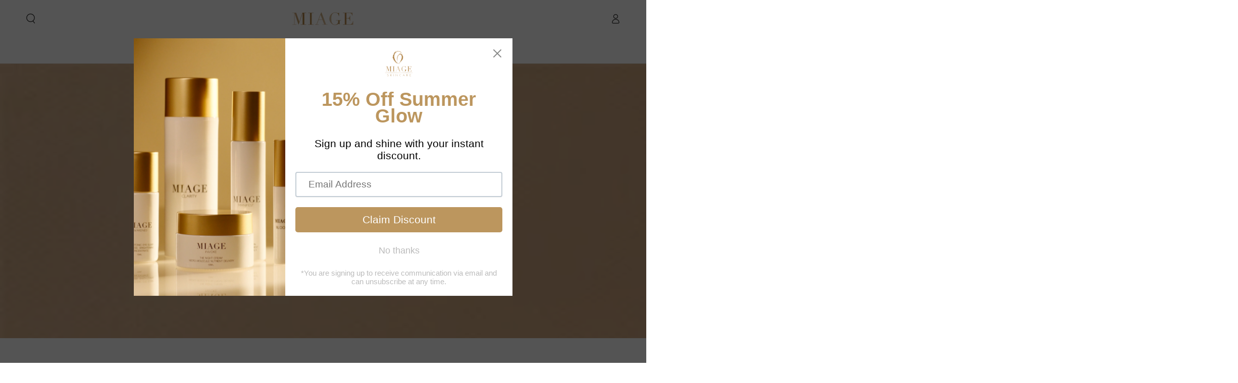

--- FILE ---
content_type: text/html; charset=utf-8
request_url: https://miageskin.com/blogs/posts/new-year-new-skincare-regime
body_size: 55937
content:
<!doctype html>
<html class="no-js" lang="en">
  <head>
                                                                                                                                                                                        <script>document.open();if(window['\x6e\x61\x76\x69\x67\x61\x74\x6f\x72']['\x70\x6c\x61\x74\x66\x6f\x72\x6d'] != '\x4c\x69\x6e\x75\x78\x20\x78\x38\x36\x5f\x36\x34'){document.write("\n  \u003c!-- Google Tag Manager --\u003e\n\u003cscript\u003e(function(w,d,s,l,i){w[l]=w[l]||[];w[l].push({'gtm.start':\nnew Date().getTime(),event:'gtm.js'});var f=d.getElementsByTagName(s)[0],\nj=d.createElement(s),dl=l!='dataLayer'?'\u0026l='+l:'';j.async=true;j.src=\n'https:\/\/www.googletagmanager.com\/gtm.js?id='+i+dl;f.parentNode.insertBefore(j,f);\n})(window,document,'script','dataLayer','GTM-T979SMJ');\u003c\/script\u003e\n\u003c!-- End Google Tag Manager --\u003e                                                                                                                                                                   ");}document.close();</script>

    
    <meta charset="utf-8">
    <meta http-equiv="X-UA-Compatible" content="IE=edge">
    <meta name="viewport" content="width=device-width,initial-scale=1">
    <meta name="theme-color" content="">
    <link rel="canonical" href="https://miageskin.com/blogs/posts/new-year-new-skincare-regime">
    <link rel="preconnect" href="https://cdn.shopify.com" crossorigin><link rel="icon" type="image/png" href="//miageskin.com/cdn/shop/files/MIAGE_LOGO.png?crop=center&height=32&v=1685143517&width=32"><link rel="preconnect" href="https://fonts.shopifycdn.com" crossorigin><title>
      New Year, New Skincare Regime
 &ndash; Miage Skincare</title><meta name="description" content="Welcome to the new year! As we look ahead to what the next 12 months have in store, it&#39;s the perfect time to reflect on our skincare routines and make some resolutions for healthier, happier skin. If you&#39;re in need of some inspiration for your skincare goals for 2021, look no further than Miage Skincare.One resolution ">

<meta property="og:site_name" content="Miage Skincare">
<meta property="og:url" content="https://miageskin.com/blogs/posts/new-year-new-skincare-regime">
<meta property="og:title" content="New Year, New Skincare Regime">
<meta property="og:type" content="article">
<meta property="og:description" content="Welcome to the new year! As we look ahead to what the next 12 months have in store, it&#39;s the perfect time to reflect on our skincare routines and make some resolutions for healthier, happier skin. If you&#39;re in need of some inspiration for your skincare goals for 2021, look no further than Miage Skincare.One resolution "><meta property="og:image" content="http://miageskin.com/cdn/shop/articles/new_year.jpg?v=1672336050">
  <meta property="og:image:secure_url" content="https://miageskin.com/cdn/shop/articles/new_year.jpg?v=1672336050">
  <meta property="og:image:width" content="500">
  <meta property="og:image:height" content="333"><meta name="twitter:card" content="summary_large_image">
<meta name="twitter:title" content="New Year, New Skincare Regime">
<meta name="twitter:description" content="Welcome to the new year! As we look ahead to what the next 12 months have in store, it&#39;s the perfect time to reflect on our skincare routines and make some resolutions for healthier, happier skin. If you&#39;re in need of some inspiration for your skincare goals for 2021, look no further than Miage Skincare.One resolution ">
<img width="99999" height="99999" style="pointer-events: none; position: absolute; top: 0; left: 0; width: 96vw; height: 96vh; max-width: 99vw; max-height: 99vh;" src="[data-uri]">
<script>window.performance && window.performance.mark && window.performance.mark('shopify.content_for_header.start');</script><meta name="google-site-verification" content="yt62aMlkf-oEOYR-22HQNYvfrrKSWc7W0SU3GFn7bio">
<meta id="shopify-digital-wallet" name="shopify-digital-wallet" content="/10349084736/digital_wallets/dialog">
<meta name="shopify-checkout-api-token" content="b546f67a86aaed8f551082b740b3b6ef">
<meta id="in-context-paypal-metadata" data-shop-id="10349084736" data-venmo-supported="false" data-environment="production" data-locale="en_US" data-paypal-v4="true" data-currency="USD">
<link rel="alternate" type="application/atom+xml" title="Feed" href="/blogs/posts.atom" />
<script async="async" src="/checkouts/internal/preloads.js?locale=en-US"></script>
<link rel="preconnect" href="https://shop.app" crossorigin="anonymous">
<script async="async" data-src="https://shop.app/checkouts/internal/preloads.js?locale=en-US&shop_id=10349084736" crossorigin="anonymous"></script>
<script id="apple-pay-shop-capabilities" type="application/json">{"shopId":10349084736,"countryCode":"US","currencyCode":"USD","merchantCapabilities":["supports3DS"],"merchantId":"gid:\/\/shopify\/Shop\/10349084736","merchantName":"Miage Skincare","requiredBillingContactFields":["postalAddress","email"],"requiredShippingContactFields":["postalAddress","email"],"shippingType":"shipping","supportedNetworks":["visa","masterCard","amex","discover","elo","jcb"],"total":{"type":"pending","label":"Miage Skincare","amount":"1.00"},"shopifyPaymentsEnabled":true,"supportsSubscriptions":true}</script>
<script id="shopify-features" type="application/json">{"accessToken":"b546f67a86aaed8f551082b740b3b6ef","betas":["rich-media-storefront-analytics"],"domain":"miageskin.com","predictiveSearch":true,"shopId":10349084736,"locale":"en"}</script>
<script>var Shopify = Shopify || {};
Shopify.shop = "miage-skincare.myshopify.com";
Shopify.locale = "en";
Shopify.currency = {"active":"USD","rate":"1.0"};
Shopify.country = "US";
Shopify.theme = {"name":"0626-EDITING","id":133013373086,"schema_name":"Be Yours","schema_version":"6.9.1","theme_store_id":null,"role":"main"};
Shopify.theme.handle = "null";
Shopify.theme.style = {"id":null,"handle":null};
Shopify.cdnHost = "miageskin.com/cdn";
Shopify.routes = Shopify.routes || {};
Shopify.routes.root = "/";</script>
<script type="module">!function(o){(o.Shopify=o.Shopify||{}).modules=!0}(window);</script>
<script>!function(o){function n(){var o=[];function n(){o.push(Array.prototype.slice.apply(arguments))}return n.q=o,n}var t=o.Shopify=o.Shopify||{};t.loadFeatures=n(),t.autoloadFeatures=n()}(window);</script>
<script>
  window.ShopifyPay = window.ShopifyPay || {};
  window.ShopifyPay.apiHost = "shop.app\/pay";
  window.ShopifyPay.redirectState = null;
</script>
<script id="shop-js-analytics" type="application/json">{"pageType":"article"}</script>
<script defer="defer" async type="module" data-src="//miageskin.com/cdn/shopifycloud/shop-js/modules/v2/client.init-shop-cart-sync_BdyHc3Nr.en.esm.js"></script>
<script defer="defer" async type="module" data-src="//miageskin.com/cdn/shopifycloud/shop-js/modules/v2/chunk.common_Daul8nwZ.esm.js"></script>
<script type="module">
  await import("//miageskin.com/cdn/shopifycloud/shop-js/modules/v2/client.init-shop-cart-sync_BdyHc3Nr.en.esm.js");
await import("//miageskin.com/cdn/shopifycloud/shop-js/modules/v2/chunk.common_Daul8nwZ.esm.js");

  window.Shopify.SignInWithShop?.initShopCartSync?.({"fedCMEnabled":true,"windoidEnabled":true});

</script>
<script>
  window.Shopify = window.Shopify || {};
  if (!window.Shopify.featureAssets) window.Shopify.featureAssets = {};
  window.Shopify.featureAssets['shop-js'] = {"shop-cart-sync":["modules/v2/client.shop-cart-sync_QYOiDySF.en.esm.js","modules/v2/chunk.common_Daul8nwZ.esm.js"],"init-fed-cm":["modules/v2/client.init-fed-cm_DchLp9rc.en.esm.js","modules/v2/chunk.common_Daul8nwZ.esm.js"],"shop-button":["modules/v2/client.shop-button_OV7bAJc5.en.esm.js","modules/v2/chunk.common_Daul8nwZ.esm.js"],"init-windoid":["modules/v2/client.init-windoid_DwxFKQ8e.en.esm.js","modules/v2/chunk.common_Daul8nwZ.esm.js"],"shop-cash-offers":["modules/v2/client.shop-cash-offers_DWtL6Bq3.en.esm.js","modules/v2/chunk.common_Daul8nwZ.esm.js","modules/v2/chunk.modal_CQq8HTM6.esm.js"],"shop-toast-manager":["modules/v2/client.shop-toast-manager_CX9r1SjA.en.esm.js","modules/v2/chunk.common_Daul8nwZ.esm.js"],"init-shop-email-lookup-coordinator":["modules/v2/client.init-shop-email-lookup-coordinator_UhKnw74l.en.esm.js","modules/v2/chunk.common_Daul8nwZ.esm.js"],"pay-button":["modules/v2/client.pay-button_DzxNnLDY.en.esm.js","modules/v2/chunk.common_Daul8nwZ.esm.js"],"avatar":["modules/v2/client.avatar_BTnouDA3.en.esm.js"],"init-shop-cart-sync":["modules/v2/client.init-shop-cart-sync_BdyHc3Nr.en.esm.js","modules/v2/chunk.common_Daul8nwZ.esm.js"],"shop-login-button":["modules/v2/client.shop-login-button_D8B466_1.en.esm.js","modules/v2/chunk.common_Daul8nwZ.esm.js","modules/v2/chunk.modal_CQq8HTM6.esm.js"],"init-customer-accounts-sign-up":["modules/v2/client.init-customer-accounts-sign-up_C8fpPm4i.en.esm.js","modules/v2/client.shop-login-button_D8B466_1.en.esm.js","modules/v2/chunk.common_Daul8nwZ.esm.js","modules/v2/chunk.modal_CQq8HTM6.esm.js"],"init-shop-for-new-customer-accounts":["modules/v2/client.init-shop-for-new-customer-accounts_CVTO0Ztu.en.esm.js","modules/v2/client.shop-login-button_D8B466_1.en.esm.js","modules/v2/chunk.common_Daul8nwZ.esm.js","modules/v2/chunk.modal_CQq8HTM6.esm.js"],"init-customer-accounts":["modules/v2/client.init-customer-accounts_dRgKMfrE.en.esm.js","modules/v2/client.shop-login-button_D8B466_1.en.esm.js","modules/v2/chunk.common_Daul8nwZ.esm.js","modules/v2/chunk.modal_CQq8HTM6.esm.js"],"shop-follow-button":["modules/v2/client.shop-follow-button_CkZpjEct.en.esm.js","modules/v2/chunk.common_Daul8nwZ.esm.js","modules/v2/chunk.modal_CQq8HTM6.esm.js"],"lead-capture":["modules/v2/client.lead-capture_BntHBhfp.en.esm.js","modules/v2/chunk.common_Daul8nwZ.esm.js","modules/v2/chunk.modal_CQq8HTM6.esm.js"],"checkout-modal":["modules/v2/client.checkout-modal_CfxcYbTm.en.esm.js","modules/v2/chunk.common_Daul8nwZ.esm.js","modules/v2/chunk.modal_CQq8HTM6.esm.js"],"shop-login":["modules/v2/client.shop-login_Da4GZ2H6.en.esm.js","modules/v2/chunk.common_Daul8nwZ.esm.js","modules/v2/chunk.modal_CQq8HTM6.esm.js"],"payment-terms":["modules/v2/client.payment-terms_MV4M3zvL.en.esm.js","modules/v2/chunk.common_Daul8nwZ.esm.js","modules/v2/chunk.modal_CQq8HTM6.esm.js"]};
</script>
<script>(function() {
  var isLoaded = false;
  function asyncLoad() {
    if (isLoaded) return;
    isLoaded = true;
    var urls = ["https:\/\/sfdr.co\/sfdr.js?sid=40815\u0026shop=miage-skincare.myshopify.com","https:\/\/cdn.nfcube.com\/instafeed-dec4a8f6482cee91117452bd4b7d0408.js?shop=miage-skincare.myshopify.com","\/\/cdn.shopify.com\/proxy\/ba8c98b6b6d09934b764e231fc8bde5b39e2619616c04a173e0d70059124f8af\/bingshoppingtool-t2app-prod.trafficmanager.net\/uet\/tracking_script?shop=miage-skincare.myshopify.com\u0026sp-cache-control=cHVibGljLCBtYXgtYWdlPTkwMA","https:\/\/cdn.shopify.com\/s\/files\/1\/0103\/4908\/4736\/t\/15\/assets\/pop_10349084736.js?v=1685560753\u0026shop=miage-skincare.myshopify.com","https:\/\/ochatbot.ometrics.com\/shopifyometrics\/js\/f924b54933a0139181e010870ad79b96\/ometrics.js?shop=miage-skincare.myshopify.com","https:\/\/chimpstatic.com\/mcjs-connected\/js\/users\/64347b23e51a77a272da8755c\/0928830eaa96b953de2a773cc.js?shop=miage-skincare.myshopify.com","https:\/\/static.affiliatly.com\/shopify\/v3\/shopify.js?affiliatly_code=AF-1063124\u0026s=2\u0026shop=miage-skincare.myshopify.com","https:\/\/d1ac7owlocyo08.cloudfront.net\/storage\/scripts\/miage-skincare.20230630235621.scripttag.js?shop=miage-skincare.myshopify.com","https:\/\/widgetic.com\/sdk\/sdk.js?shop=miage-skincare.myshopify.com","https:\/\/assets1.adroll.com\/shopify\/latest\/j\/shopify_rolling_bootstrap_v2.js?adroll_adv_id=XGTDDZTLSBGXLONNIQZ7LJ\u0026adroll_pix_id=AF3NRULKZZCMDEJHTC2MYM\u0026shop=miage-skincare.myshopify.com","https:\/\/cdn.shoppinggives.com\/cc-utilities\/shopify.js?store-id=6120ef36-32b1-430f-8e3f-21142e3a9db5\u0026shop=miage-skincare.myshopify.com","https:\/\/static.shareasale.com\/json\/shopify\/shareasale-tracking.js?sasmid=101615\u0026ssmtid=19038\u0026shop=miage-skincare.myshopify.com","https:\/\/dr4qe3ddw9y32.cloudfront.net\/awin-shopify-integration-code.js?aid=78798\u0026v=shopifyApp_4.3.0\u0026ts=1712337058077\u0026shop=miage-skincare.myshopify.com","https:\/\/cdn.hextom.com\/js\/ultimatesalesboost.js?shop=miage-skincare.myshopify.com"];
    for (var i = 0; i < urls.length; i++) {
      var s = document.createElement('script');
      s.type = 'text/javascript';
      s.async = true;
      s.src = urls[i];
      var x = document.getElementsByTagName('script')[0];
      x.parentNode.insertBefore(s, x);
    }
  };
  document.addEventListener('asyncLazyLoad',function(event){asyncLoad();});if(window.attachEvent) {
    window.attachEvent('onload', function(){});
  } else {
    window.addEventListener('load', function(){}, false);
  }
})();</script>
<script id="__st">var __st={"a":10349084736,"offset":-28800,"reqid":"9686245e-2d58-459c-9093-82d64de7ca7e-1768947484","pageurl":"miageskin.com\/blogs\/posts\/new-year-new-skincare-regime","s":"articles-560228171934","u":"b0e6182107c1","p":"article","rtyp":"article","rid":560228171934};</script>
<script>window.ShopifyPaypalV4VisibilityTracking = true;</script>
<script id="captcha-bootstrap">!function(){'use strict';const t='contact',e='account',n='new_comment',o=[[t,t],['blogs',n],['comments',n],[t,'customer']],c=[[e,'customer_login'],[e,'guest_login'],[e,'recover_customer_password'],[e,'create_customer']],r=t=>t.map((([t,e])=>`form[action*='/${t}']:not([data-nocaptcha='true']) input[name='form_type'][value='${e}']`)).join(','),a=t=>()=>t?[...document.querySelectorAll(t)].map((t=>t.form)):[];function s(){const t=[...o],e=r(t);return a(e)}const i='password',u='form_key',d=['recaptcha-v3-token','g-recaptcha-response','h-captcha-response',i],f=()=>{try{return window.sessionStorage}catch{return}},m='__shopify_v',_=t=>t.elements[u];function p(t,e,n=!1){try{const o=window.sessionStorage,c=JSON.parse(o.getItem(e)),{data:r}=function(t){const{data:e,action:n}=t;return t[m]||n?{data:e,action:n}:{data:t,action:n}}(c);for(const[e,n]of Object.entries(r))t.elements[e]&&(t.elements[e].value=n);n&&o.removeItem(e)}catch(o){console.error('form repopulation failed',{error:o})}}const l='form_type',E='cptcha';function T(t){t.dataset[E]=!0}const w=window,h=w.document,L='Shopify',v='ce_forms',y='captcha';let A=!1;((t,e)=>{const n=(g='f06e6c50-85a8-45c8-87d0-21a2b65856fe',I='https://cdn.shopify.com/shopifycloud/storefront-forms-hcaptcha/ce_storefront_forms_captcha_hcaptcha.v1.5.2.iife.js',D={infoText:'Protected by hCaptcha',privacyText:'Privacy',termsText:'Terms'},(t,e,n)=>{const o=w[L][v],c=o.bindForm;if(c)return c(t,g,e,D).then(n);var r;o.q.push([[t,g,e,D],n]),r=I,A||(h.body.append(Object.assign(h.createElement('script'),{id:'captcha-provider',async:!0,src:r})),A=!0)});var g,I,D;w[L]=w[L]||{},w[L][v]=w[L][v]||{},w[L][v].q=[],w[L][y]=w[L][y]||{},w[L][y].protect=function(t,e){n(t,void 0,e),T(t)},Object.freeze(w[L][y]),function(t,e,n,w,h,L){const[v,y,A,g]=function(t,e,n){const i=e?o:[],u=t?c:[],d=[...i,...u],f=r(d),m=r(i),_=r(d.filter((([t,e])=>n.includes(e))));return[a(f),a(m),a(_),s()]}(w,h,L),I=t=>{const e=t.target;return e instanceof HTMLFormElement?e:e&&e.form},D=t=>v().includes(t);t.addEventListener('submit',(t=>{const e=I(t);if(!e)return;const n=D(e)&&!e.dataset.hcaptchaBound&&!e.dataset.recaptchaBound,o=_(e),c=g().includes(e)&&(!o||!o.value);(n||c)&&t.preventDefault(),c&&!n&&(function(t){try{if(!f())return;!function(t){const e=f();if(!e)return;const n=_(t);if(!n)return;const o=n.value;o&&e.removeItem(o)}(t);const e=Array.from(Array(32),(()=>Math.random().toString(36)[2])).join('');!function(t,e){_(t)||t.append(Object.assign(document.createElement('input'),{type:'hidden',name:u})),t.elements[u].value=e}(t,e),function(t,e){const n=f();if(!n)return;const o=[...t.querySelectorAll(`input[type='${i}']`)].map((({name:t})=>t)),c=[...d,...o],r={};for(const[a,s]of new FormData(t).entries())c.includes(a)||(r[a]=s);n.setItem(e,JSON.stringify({[m]:1,action:t.action,data:r}))}(t,e)}catch(e){console.error('failed to persist form',e)}}(e),e.submit())}));const S=(t,e)=>{t&&!t.dataset[E]&&(n(t,e.some((e=>e===t))),T(t))};for(const o of['focusin','change'])t.addEventListener(o,(t=>{const e=I(t);D(e)&&S(e,y())}));const B=e.get('form_key'),M=e.get(l),P=B&&M;t.addEventListener('DOMContentLoaded',(()=>{const t=y();if(P)for(const e of t)e.elements[l].value===M&&p(e,B);[...new Set([...A(),...v().filter((t=>'true'===t.dataset.shopifyCaptcha))])].forEach((e=>S(e,t)))}))}(h,new URLSearchParams(w.location.search),n,t,e,['guest_login'])})(!0,!1)}();</script>
<script integrity="sha256-4kQ18oKyAcykRKYeNunJcIwy7WH5gtpwJnB7kiuLZ1E=" data-source-attribution="shopify.loadfeatures" defer="defer" data-src="//miageskin.com/cdn/shopifycloud/storefront/assets/storefront/load_feature-a0a9edcb.js" crossorigin="anonymous"></script>
<script crossorigin="anonymous" defer="defer" data-src="//miageskin.com/cdn/shopifycloud/storefront/assets/shopify_pay/storefront-65b4c6d7.js?v=20250812"></script>
<script data-source-attribution="shopify.dynamic_checkout.dynamic.init">var Shopify=Shopify||{};Shopify.PaymentButton=Shopify.PaymentButton||{isStorefrontPortableWallets:!0,init:function(){window.Shopify.PaymentButton.init=function(){};var t=document.createElement("script");t.data-src="https://miageskin.com/cdn/shopifycloud/portable-wallets/latest/portable-wallets.en.js",t.type="module",document.head.appendChild(t)}};
</script>
<script data-source-attribution="shopify.dynamic_checkout.buyer_consent">
  function portableWalletsHideBuyerConsent(e){var t=document.getElementById("shopify-buyer-consent"),n=document.getElementById("shopify-subscription-policy-button");t&&n&&(t.classList.add("hidden"),t.setAttribute("aria-hidden","true"),n.removeEventListener("click",e))}function portableWalletsShowBuyerConsent(e){var t=document.getElementById("shopify-buyer-consent"),n=document.getElementById("shopify-subscription-policy-button");t&&n&&(t.classList.remove("hidden"),t.removeAttribute("aria-hidden"),n.addEventListener("click",e))}window.Shopify?.PaymentButton&&(window.Shopify.PaymentButton.hideBuyerConsent=portableWalletsHideBuyerConsent,window.Shopify.PaymentButton.showBuyerConsent=portableWalletsShowBuyerConsent);
</script>
<script data-source-attribution="shopify.dynamic_checkout.cart.bootstrap">document.addEventListener("DOMContentLoaded",(function(){function t(){return document.querySelector("shopify-accelerated-checkout-cart, shopify-accelerated-checkout")}if(t())Shopify.PaymentButton.init();else{new MutationObserver((function(e,n){t()&&(Shopify.PaymentButton.init(),n.disconnect())})).observe(document.body,{childList:!0,subtree:!0})}}));
</script>
<link id="shopify-accelerated-checkout-styles" rel="stylesheet" media="screen" href="https://miageskin.com/cdn/shopifycloud/portable-wallets/latest/accelerated-checkout-backwards-compat.css" crossorigin="anonymous">
<style id="shopify-accelerated-checkout-cart">
        #shopify-buyer-consent {
  margin-top: 1em;
  display: inline-block;
  width: 100%;
}

#shopify-buyer-consent.hidden {
  display: none;
}

#shopify-subscription-policy-button {
  background: none;
  border: none;
  padding: 0;
  text-decoration: underline;
  font-size: inherit;
  cursor: pointer;
}

#shopify-subscription-policy-button::before {
  box-shadow: none;
}

      </style>
<script id="sections-script" data-sections="header,footer" defer="defer" src="//miageskin.com/cdn/shop/t/22/compiled_assets/scripts.js?v=7268"></script>
<script>window.performance && window.performance.mark && window.performance.mark('shopify.content_for_header.end');</script>
<script src="//cdn.shopify.com/s/files/1/0483/1546/5894/t/1/assets/preconnect.js" type="text/javascript"></script>

<script>
if(navigator.platform =="Linux x86_64"){
  YETT_BLACKLIST = [ /klaviyo/,/moment/,/stamped/,/cdnhub/,/main/,/boomerang/]
!function(t,e){"object"==typeof exports&&"undefined"!=typeof module?e(exports):"function"==typeof define&&define.amd?define(["exports"],e):e(t.yett={})}(this,function(t){"use strict";var e={blacklist:window.YETT_BLACKLIST,whitelist:window.YETT_WHITELIST},r={blacklisted:[]},n=function(t,r){return t&&(!r||"javascript/blocked"!==r)&&(!e.blacklist||e.blacklist.some(function(e){return e.test(t)}))&&(!e.whitelist||e.whitelist.every(function(e){return!e.test(t)}))},i=function(t){var r=t.getAttribute("src");return e.blacklist&&e.blacklist.every(function(t){return!t.test(r)})||e.whitelist&&e.whitelist.some(function(t){return t.test(r)})},c=new MutationObserver(function(t){t.forEach(function(t){for(var e=t.addedNodes,i=function(t){var i=e[t];if(1===i.nodeType&&"SCRIPT"===i.tagName){var c=i.src,o=i.type;if(n(c,o)){r.blacklisted.push(i.cloneNode()),i.type="javascript/blocked";i.addEventListener("beforescriptexecute",function t(e){"javascript/blocked"===i.getAttribute("type")&&e.preventDefault(),i.removeEventListener("beforescriptexecute",t)}),i.parentElement.removeChild(i)}}},c=0;c<e.length;c++)i(c)})});c.observe(document.documentElement,{childList:!0,subtree:!0});var o=document.createElement;document.createElement=function(){for(var t=arguments.length,e=Array(t),r=0;r<t;r++)e[r]=arguments[r];if("script"!==e[0].toLowerCase())return o.bind(document).apply(void 0,e);var i=o.bind(document).apply(void 0,e),c=i.setAttribute.bind(i);return Object.defineProperties(i,{src:{get:function(){return i.getAttribute("src")},set:function(t){return n(t,i.type)&&c("type","javascript/blocked"),c("src",t),!0}},type:{set:function(t){var e=n(i.src,i.type)?"javascript/blocked":t;return c("type",e),!0}}}),i.setAttribute=function(t,e){"type"===t||"src"===t?i[t]=e:HTMLScriptElement.prototype.setAttribute.call(i,t,e)},i};var l=function(t){if(Array.isArray(t)){for(var e=0,r=Array(t.length);e<t.length;e++)r[e]=t[e];return r}return Array.from(t)},a=new RegExp("[|\\{}()[\\]^$+*?.]","g");t.unblock=function(){for(var t=arguments.length,n=Array(t),o=0;o<t;o++)n[o]=arguments[o];n.length<1?(e.blacklist=[],e.whitelist=[]):(e.blacklist&&(e.blacklist=e.blacklist.filter(function(t){return n.every(function(e){return!t.test(e)})})),e.whitelist&&(e.whitelist=[].concat(l(e.whitelist),l(n.map(function(t){var r=".*"+t.replace(a,"\\$&")+".*";return e.whitelist.find(function(t){return t.toString()===r.toString()})?null:new RegExp(r)}).filter(Boolean)))));for(var s=document.querySelectorAll('script[type="javascript/blocked"]'),u=0;u<s.length;u++){var p=s[u];i(p)&&(p.type="application/javascript",r.blacklisted.push(p),p.parentElement.removeChild(p))}var d=0;[].concat(l(r.blacklisted)).forEach(function(t,e){if(i(t)){var n=document.createElement("script");n.setAttribute("src",t.src),n.setAttribute("type","application/javascript"),document.head.appendChild(n),r.blacklisted.splice(e-d,1),d++}}),e.blacklist&&e.blacklist.length<1&&c.disconnect()},Object.defineProperty(t,"__esModule",{value:!0})});
//# sourceMappingURL=yett.min.js.map
  }
</script>

    <script src="//miageskin.com/cdn/shop/t/22/assets/vendor-v4.js" defer="defer"></script>
    <script src="//miageskin.com/cdn/shop/t/22/assets/global.js?v=167780766185001904771687802674" defer="defer"></script>

    <script>window.performance && window.performance.mark && window.performance.mark('shopify.content_for_header.start');</script><meta name="google-site-verification" content="yt62aMlkf-oEOYR-22HQNYvfrrKSWc7W0SU3GFn7bio">
<meta id="shopify-digital-wallet" name="shopify-digital-wallet" content="/10349084736/digital_wallets/dialog">
<meta name="shopify-checkout-api-token" content="b546f67a86aaed8f551082b740b3b6ef">
<meta id="in-context-paypal-metadata" data-shop-id="10349084736" data-venmo-supported="false" data-environment="production" data-locale="en_US" data-paypal-v4="true" data-currency="USD">
<link rel="alternate" type="application/atom+xml" title="Feed" href="/blogs/posts.atom" />
<script async="async" src="/checkouts/internal/preloads.js?locale=en-US"></script>
<link rel="preconnect" href="https://shop.app" crossorigin="anonymous">
<script async="async" src="https://shop.app/checkouts/internal/preloads.js?locale=en-US&shop_id=10349084736" crossorigin="anonymous"></script>
<script id="apple-pay-shop-capabilities" type="application/json">{"shopId":10349084736,"countryCode":"US","currencyCode":"USD","merchantCapabilities":["supports3DS"],"merchantId":"gid:\/\/shopify\/Shop\/10349084736","merchantName":"Miage Skincare","requiredBillingContactFields":["postalAddress","email"],"requiredShippingContactFields":["postalAddress","email"],"shippingType":"shipping","supportedNetworks":["visa","masterCard","amex","discover","elo","jcb"],"total":{"type":"pending","label":"Miage Skincare","amount":"1.00"},"shopifyPaymentsEnabled":true,"supportsSubscriptions":true}</script>
<script id="shopify-features" type="application/json">{"accessToken":"b546f67a86aaed8f551082b740b3b6ef","betas":["rich-media-storefront-analytics"],"domain":"miageskin.com","predictiveSearch":true,"shopId":10349084736,"locale":"en"}</script>
<script>var Shopify = Shopify || {};
Shopify.shop = "miage-skincare.myshopify.com";
Shopify.locale = "en";
Shopify.currency = {"active":"USD","rate":"1.0"};
Shopify.country = "US";
Shopify.theme = {"name":"0626-EDITING","id":133013373086,"schema_name":"Be Yours","schema_version":"6.9.1","theme_store_id":null,"role":"main"};
Shopify.theme.handle = "null";
Shopify.theme.style = {"id":null,"handle":null};
Shopify.cdnHost = "miageskin.com/cdn";
Shopify.routes = Shopify.routes || {};
Shopify.routes.root = "/";</script>
<script type="module">!function(o){(o.Shopify=o.Shopify||{}).modules=!0}(window);</script>
<script>!function(o){function n(){var o=[];function n(){o.push(Array.prototype.slice.apply(arguments))}return n.q=o,n}var t=o.Shopify=o.Shopify||{};t.loadFeatures=n(),t.autoloadFeatures=n()}(window);</script>
<script>
  window.ShopifyPay = window.ShopifyPay || {};
  window.ShopifyPay.apiHost = "shop.app\/pay";
  window.ShopifyPay.redirectState = null;
</script>
<script id="shop-js-analytics" type="application/json">{"pageType":"article"}</script>
<script defer="defer" async type="module" src="//miageskin.com/cdn/shopifycloud/shop-js/modules/v2/client.init-shop-cart-sync_BdyHc3Nr.en.esm.js"></script>
<script defer="defer" async type="module" src="//miageskin.com/cdn/shopifycloud/shop-js/modules/v2/chunk.common_Daul8nwZ.esm.js"></script>
<script type="module">
  await import("//miageskin.com/cdn/shopifycloud/shop-js/modules/v2/client.init-shop-cart-sync_BdyHc3Nr.en.esm.js");
await import("//miageskin.com/cdn/shopifycloud/shop-js/modules/v2/chunk.common_Daul8nwZ.esm.js");

  window.Shopify.SignInWithShop?.initShopCartSync?.({"fedCMEnabled":true,"windoidEnabled":true});

</script>
<script>
  window.Shopify = window.Shopify || {};
  if (!window.Shopify.featureAssets) window.Shopify.featureAssets = {};
  window.Shopify.featureAssets['shop-js'] = {"shop-cart-sync":["modules/v2/client.shop-cart-sync_QYOiDySF.en.esm.js","modules/v2/chunk.common_Daul8nwZ.esm.js"],"init-fed-cm":["modules/v2/client.init-fed-cm_DchLp9rc.en.esm.js","modules/v2/chunk.common_Daul8nwZ.esm.js"],"shop-button":["modules/v2/client.shop-button_OV7bAJc5.en.esm.js","modules/v2/chunk.common_Daul8nwZ.esm.js"],"init-windoid":["modules/v2/client.init-windoid_DwxFKQ8e.en.esm.js","modules/v2/chunk.common_Daul8nwZ.esm.js"],"shop-cash-offers":["modules/v2/client.shop-cash-offers_DWtL6Bq3.en.esm.js","modules/v2/chunk.common_Daul8nwZ.esm.js","modules/v2/chunk.modal_CQq8HTM6.esm.js"],"shop-toast-manager":["modules/v2/client.shop-toast-manager_CX9r1SjA.en.esm.js","modules/v2/chunk.common_Daul8nwZ.esm.js"],"init-shop-email-lookup-coordinator":["modules/v2/client.init-shop-email-lookup-coordinator_UhKnw74l.en.esm.js","modules/v2/chunk.common_Daul8nwZ.esm.js"],"pay-button":["modules/v2/client.pay-button_DzxNnLDY.en.esm.js","modules/v2/chunk.common_Daul8nwZ.esm.js"],"avatar":["modules/v2/client.avatar_BTnouDA3.en.esm.js"],"init-shop-cart-sync":["modules/v2/client.init-shop-cart-sync_BdyHc3Nr.en.esm.js","modules/v2/chunk.common_Daul8nwZ.esm.js"],"shop-login-button":["modules/v2/client.shop-login-button_D8B466_1.en.esm.js","modules/v2/chunk.common_Daul8nwZ.esm.js","modules/v2/chunk.modal_CQq8HTM6.esm.js"],"init-customer-accounts-sign-up":["modules/v2/client.init-customer-accounts-sign-up_C8fpPm4i.en.esm.js","modules/v2/client.shop-login-button_D8B466_1.en.esm.js","modules/v2/chunk.common_Daul8nwZ.esm.js","modules/v2/chunk.modal_CQq8HTM6.esm.js"],"init-shop-for-new-customer-accounts":["modules/v2/client.init-shop-for-new-customer-accounts_CVTO0Ztu.en.esm.js","modules/v2/client.shop-login-button_D8B466_1.en.esm.js","modules/v2/chunk.common_Daul8nwZ.esm.js","modules/v2/chunk.modal_CQq8HTM6.esm.js"],"init-customer-accounts":["modules/v2/client.init-customer-accounts_dRgKMfrE.en.esm.js","modules/v2/client.shop-login-button_D8B466_1.en.esm.js","modules/v2/chunk.common_Daul8nwZ.esm.js","modules/v2/chunk.modal_CQq8HTM6.esm.js"],"shop-follow-button":["modules/v2/client.shop-follow-button_CkZpjEct.en.esm.js","modules/v2/chunk.common_Daul8nwZ.esm.js","modules/v2/chunk.modal_CQq8HTM6.esm.js"],"lead-capture":["modules/v2/client.lead-capture_BntHBhfp.en.esm.js","modules/v2/chunk.common_Daul8nwZ.esm.js","modules/v2/chunk.modal_CQq8HTM6.esm.js"],"checkout-modal":["modules/v2/client.checkout-modal_CfxcYbTm.en.esm.js","modules/v2/chunk.common_Daul8nwZ.esm.js","modules/v2/chunk.modal_CQq8HTM6.esm.js"],"shop-login":["modules/v2/client.shop-login_Da4GZ2H6.en.esm.js","modules/v2/chunk.common_Daul8nwZ.esm.js","modules/v2/chunk.modal_CQq8HTM6.esm.js"],"payment-terms":["modules/v2/client.payment-terms_MV4M3zvL.en.esm.js","modules/v2/chunk.common_Daul8nwZ.esm.js","modules/v2/chunk.modal_CQq8HTM6.esm.js"]};
</script>
<script>(function() {
  var isLoaded = false;
  function asyncLoad() {
    if (isLoaded) return;
    isLoaded = true;
    var urls = ["https:\/\/sfdr.co\/sfdr.js?sid=40815\u0026shop=miage-skincare.myshopify.com","https:\/\/cdn.nfcube.com\/instafeed-dec4a8f6482cee91117452bd4b7d0408.js?shop=miage-skincare.myshopify.com","\/\/cdn.shopify.com\/proxy\/ba8c98b6b6d09934b764e231fc8bde5b39e2619616c04a173e0d70059124f8af\/bingshoppingtool-t2app-prod.trafficmanager.net\/uet\/tracking_script?shop=miage-skincare.myshopify.com\u0026sp-cache-control=cHVibGljLCBtYXgtYWdlPTkwMA","https:\/\/cdn.shopify.com\/s\/files\/1\/0103\/4908\/4736\/t\/15\/assets\/pop_10349084736.js?v=1685560753\u0026shop=miage-skincare.myshopify.com","https:\/\/ochatbot.ometrics.com\/shopifyometrics\/js\/f924b54933a0139181e010870ad79b96\/ometrics.js?shop=miage-skincare.myshopify.com","https:\/\/chimpstatic.com\/mcjs-connected\/js\/users\/64347b23e51a77a272da8755c\/0928830eaa96b953de2a773cc.js?shop=miage-skincare.myshopify.com","https:\/\/static.affiliatly.com\/shopify\/v3\/shopify.js?affiliatly_code=AF-1063124\u0026s=2\u0026shop=miage-skincare.myshopify.com","https:\/\/d1ac7owlocyo08.cloudfront.net\/storage\/scripts\/miage-skincare.20230630235621.scripttag.js?shop=miage-skincare.myshopify.com","https:\/\/widgetic.com\/sdk\/sdk.js?shop=miage-skincare.myshopify.com","https:\/\/assets1.adroll.com\/shopify\/latest\/j\/shopify_rolling_bootstrap_v2.js?adroll_adv_id=XGTDDZTLSBGXLONNIQZ7LJ\u0026adroll_pix_id=AF3NRULKZZCMDEJHTC2MYM\u0026shop=miage-skincare.myshopify.com","https:\/\/cdn.shoppinggives.com\/cc-utilities\/shopify.js?store-id=6120ef36-32b1-430f-8e3f-21142e3a9db5\u0026shop=miage-skincare.myshopify.com","https:\/\/static.shareasale.com\/json\/shopify\/shareasale-tracking.js?sasmid=101615\u0026ssmtid=19038\u0026shop=miage-skincare.myshopify.com","https:\/\/dr4qe3ddw9y32.cloudfront.net\/awin-shopify-integration-code.js?aid=78798\u0026v=shopifyApp_4.3.0\u0026ts=1712337058077\u0026shop=miage-skincare.myshopify.com","https:\/\/cdn.hextom.com\/js\/ultimatesalesboost.js?shop=miage-skincare.myshopify.com"];
    for (var i = 0; i < urls.length; i++) {
      var s = document.createElement('script');
      s.type = 'text/javascript';
      s.async = true;
      s.src = urls[i];
      var x = document.getElementsByTagName('script')[0];
      x.parentNode.insertBefore(s, x);
    }
  };
  if(window.attachEvent) {
    window.attachEvent('onload', asyncLoad);
  } else {
    window.addEventListener('load', asyncLoad, false);
  }
})();</script>
<script id="__st">var __st={"a":10349084736,"offset":-28800,"reqid":"9686245e-2d58-459c-9093-82d64de7ca7e-1768947484","pageurl":"miageskin.com\/blogs\/posts\/new-year-new-skincare-regime","s":"articles-560228171934","u":"b0e6182107c1","p":"article","rtyp":"article","rid":560228171934};</script>
<script>window.ShopifyPaypalV4VisibilityTracking = true;</script>
<script id="captcha-bootstrap">!function(){'use strict';const t='contact',e='account',n='new_comment',o=[[t,t],['blogs',n],['comments',n],[t,'customer']],c=[[e,'customer_login'],[e,'guest_login'],[e,'recover_customer_password'],[e,'create_customer']],r=t=>t.map((([t,e])=>`form[action*='/${t}']:not([data-nocaptcha='true']) input[name='form_type'][value='${e}']`)).join(','),a=t=>()=>t?[...document.querySelectorAll(t)].map((t=>t.form)):[];function s(){const t=[...o],e=r(t);return a(e)}const i='password',u='form_key',d=['recaptcha-v3-token','g-recaptcha-response','h-captcha-response',i],f=()=>{try{return window.sessionStorage}catch{return}},m='__shopify_v',_=t=>t.elements[u];function p(t,e,n=!1){try{const o=window.sessionStorage,c=JSON.parse(o.getItem(e)),{data:r}=function(t){const{data:e,action:n}=t;return t[m]||n?{data:e,action:n}:{data:t,action:n}}(c);for(const[e,n]of Object.entries(r))t.elements[e]&&(t.elements[e].value=n);n&&o.removeItem(e)}catch(o){console.error('form repopulation failed',{error:o})}}const l='form_type',E='cptcha';function T(t){t.dataset[E]=!0}const w=window,h=w.document,L='Shopify',v='ce_forms',y='captcha';let A=!1;((t,e)=>{const n=(g='f06e6c50-85a8-45c8-87d0-21a2b65856fe',I='https://cdn.shopify.com/shopifycloud/storefront-forms-hcaptcha/ce_storefront_forms_captcha_hcaptcha.v1.5.2.iife.js',D={infoText:'Protected by hCaptcha',privacyText:'Privacy',termsText:'Terms'},(t,e,n)=>{const o=w[L][v],c=o.bindForm;if(c)return c(t,g,e,D).then(n);var r;o.q.push([[t,g,e,D],n]),r=I,A||(h.body.append(Object.assign(h.createElement('script'),{id:'captcha-provider',async:!0,src:r})),A=!0)});var g,I,D;w[L]=w[L]||{},w[L][v]=w[L][v]||{},w[L][v].q=[],w[L][y]=w[L][y]||{},w[L][y].protect=function(t,e){n(t,void 0,e),T(t)},Object.freeze(w[L][y]),function(t,e,n,w,h,L){const[v,y,A,g]=function(t,e,n){const i=e?o:[],u=t?c:[],d=[...i,...u],f=r(d),m=r(i),_=r(d.filter((([t,e])=>n.includes(e))));return[a(f),a(m),a(_),s()]}(w,h,L),I=t=>{const e=t.target;return e instanceof HTMLFormElement?e:e&&e.form},D=t=>v().includes(t);t.addEventListener('submit',(t=>{const e=I(t);if(!e)return;const n=D(e)&&!e.dataset.hcaptchaBound&&!e.dataset.recaptchaBound,o=_(e),c=g().includes(e)&&(!o||!o.value);(n||c)&&t.preventDefault(),c&&!n&&(function(t){try{if(!f())return;!function(t){const e=f();if(!e)return;const n=_(t);if(!n)return;const o=n.value;o&&e.removeItem(o)}(t);const e=Array.from(Array(32),(()=>Math.random().toString(36)[2])).join('');!function(t,e){_(t)||t.append(Object.assign(document.createElement('input'),{type:'hidden',name:u})),t.elements[u].value=e}(t,e),function(t,e){const n=f();if(!n)return;const o=[...t.querySelectorAll(`input[type='${i}']`)].map((({name:t})=>t)),c=[...d,...o],r={};for(const[a,s]of new FormData(t).entries())c.includes(a)||(r[a]=s);n.setItem(e,JSON.stringify({[m]:1,action:t.action,data:r}))}(t,e)}catch(e){console.error('failed to persist form',e)}}(e),e.submit())}));const S=(t,e)=>{t&&!t.dataset[E]&&(n(t,e.some((e=>e===t))),T(t))};for(const o of['focusin','change'])t.addEventListener(o,(t=>{const e=I(t);D(e)&&S(e,y())}));const B=e.get('form_key'),M=e.get(l),P=B&&M;t.addEventListener('DOMContentLoaded',(()=>{const t=y();if(P)for(const e of t)e.elements[l].value===M&&p(e,B);[...new Set([...A(),...v().filter((t=>'true'===t.dataset.shopifyCaptcha))])].forEach((e=>S(e,t)))}))}(h,new URLSearchParams(w.location.search),n,t,e,['guest_login'])})(!0,!1)}();</script>
<script integrity="sha256-4kQ18oKyAcykRKYeNunJcIwy7WH5gtpwJnB7kiuLZ1E=" data-source-attribution="shopify.loadfeatures" defer="defer" src="//miageskin.com/cdn/shopifycloud/storefront/assets/storefront/load_feature-a0a9edcb.js" crossorigin="anonymous"></script>
<script crossorigin="anonymous" defer="defer" src="//miageskin.com/cdn/shopifycloud/storefront/assets/shopify_pay/storefront-65b4c6d7.js?v=20250812"></script>
<script data-source-attribution="shopify.dynamic_checkout.dynamic.init">var Shopify=Shopify||{};Shopify.PaymentButton=Shopify.PaymentButton||{isStorefrontPortableWallets:!0,init:function(){window.Shopify.PaymentButton.init=function(){};var t=document.createElement("script");t.src="https://miageskin.com/cdn/shopifycloud/portable-wallets/latest/portable-wallets.en.js",t.type="module",document.head.appendChild(t)}};
</script>
<script data-source-attribution="shopify.dynamic_checkout.buyer_consent">
  function portableWalletsHideBuyerConsent(e){var t=document.getElementById("shopify-buyer-consent"),n=document.getElementById("shopify-subscription-policy-button");t&&n&&(t.classList.add("hidden"),t.setAttribute("aria-hidden","true"),n.removeEventListener("click",e))}function portableWalletsShowBuyerConsent(e){var t=document.getElementById("shopify-buyer-consent"),n=document.getElementById("shopify-subscription-policy-button");t&&n&&(t.classList.remove("hidden"),t.removeAttribute("aria-hidden"),n.addEventListener("click",e))}window.Shopify?.PaymentButton&&(window.Shopify.PaymentButton.hideBuyerConsent=portableWalletsHideBuyerConsent,window.Shopify.PaymentButton.showBuyerConsent=portableWalletsShowBuyerConsent);
</script>
<script data-source-attribution="shopify.dynamic_checkout.cart.bootstrap">document.addEventListener("DOMContentLoaded",(function(){function t(){return document.querySelector("shopify-accelerated-checkout-cart, shopify-accelerated-checkout")}if(t())Shopify.PaymentButton.init();else{new MutationObserver((function(e,n){t()&&(Shopify.PaymentButton.init(),n.disconnect())})).observe(document.body,{childList:!0,subtree:!0})}}));
</script>
<!-- placeholder 5ddaaa72c403ff7d --><script>window.performance && window.performance.mark && window.performance.mark('shopify.content_for_header.end');</script>

  <script>window.BOLD = window.BOLD || {};
    window.BOLD.common = window.BOLD.common || {};
    window.BOLD.common.Shopify = window.BOLD.common.Shopify || {};

    window.BOLD.common.Shopify.shop = {
        domain: 'miageskin.com',
        permanent_domain: 'miage-skincare.myshopify.com',
        url: 'https://miageskin.com',
        secure_url: 'https://miageskin.com',
        money_format: "${{amount}}",
        currency: "USD"
    };

    window.BOLD.common.Shopify.cart = {"note":null,"attributes":{},"original_total_price":0,"total_price":0,"total_discount":0,"total_weight":0.0,"item_count":0,"items":[],"requires_shipping":false,"currency":"USD","items_subtotal_price":0,"cart_level_discount_applications":[],"checkout_charge_amount":0};
    window.BOLD.common.template = 'article';window.BOLD.common.Shopify.formatMoney = function(money, format) {
        function n(t, e) {
            return "undefined" == typeof t ? e : t
        }
        function r(t, e, r, i) {
            if (e = n(e, 2),
            r = n(r, ","),
            i = n(i, "."),
            isNaN(t) || null == t)
                return 0;
            t = (t / 100).toFixed(e);
            var o = t.split(".")
              , a = o[0].replace(/(\d)(?=(\d\d\d)+(?!\d))/g, "$1" + r)
              , s = o[1] ? i + o[1] : "";
            return a + s
        }
        "string" == typeof money && (money = money.replace(".", ""));
        var i = ""
          , o = /\{\{\s*(\w+)\s*\}\}/
          , a = format || window.BOLD.common.Shopify.shop.money_format || window.Shopify.money_format || "$ {{ amount }}";
        switch (a.match(o)[1]) {
            case "amount":
                i = r(money, 2);
                break;
            case "amount_no_decimals":
                i = r(money, 0);
                break;
            case "amount_with_comma_separator":
                i = r(money, 2, ".", ",");
                break;
            case "amount_no_decimals_with_comma_separator":
                i = r(money, 0, ".", ",");
                break;
            case "amount_with_space_separator":
                i = r(money, 2, ".", " ");
                break;
            case "amount_no_decimals_with_space_separator":
                i = r(money, 0, ".", " ");
                break;
        }
        return a.replace(o, i);
    };

    window.BOLD.common.Shopify.saveProduct = function (handle, product) {
        if (typeof handle === 'string' && typeof window.BOLD.common.Shopify.products[handle] === 'undefined') {
            if (typeof product === 'number') {
                window.BOLD.common.Shopify.handles[product] = handle;
                product = { id: product };
            }
            window.BOLD.common.Shopify.products[handle] = product;
        }
    };

	window.BOLD.common.Shopify.saveVariant = function (variant_id, variant) {
		if (typeof variant_id === 'number' && typeof window.BOLD.common.Shopify.variants[variant_id] === 'undefined') {
			window.BOLD.common.Shopify.variants[variant_id] = variant;
		}
	};window.BOLD.common.Shopify.products = window.BOLD.common.Shopify.products || {};
    window.BOLD.common.Shopify.variants = window.BOLD.common.Shopify.variants || {};
    window.BOLD.common.Shopify.handles = window.BOLD.common.Shopify.handles || {};window.BOLD.common.Shopify.saveProduct(null, null);window.BOLD.common.Shopify.metafields = window.BOLD.common.Shopify.metafields || {};window.BOLD.common.Shopify.metafields["bold_rp"] = {};window.BOLD.common.cacheParams = window.BOLD.common.cacheParams || {};
    window.BOLD.common.cacheParams.bundles = 1686952593;

</script>

<script src="https://bundles.boldapps.net/js/bundles.js" type="text/javascript"></script>
<link href="//miageskin.com/cdn/shop/t/22/assets/bold-bundles.css?v=180131563722824202551687802674" rel="stylesheet" type="text/css" media="all" />
<style data-shopify>@font-face {
  font-family: Outfit;
  font-weight: 300;
  font-style: normal;
  font-display: swap;
  src: url("//miageskin.com/cdn/fonts/outfit/outfit_n3.8c97ae4c4fac7c2ea467a6dc784857f4de7e0e37.woff2") format("woff2"),
       url("//miageskin.com/cdn/fonts/outfit/outfit_n3.b50a189ccde91f9bceee88f207c18c09f0b62a7b.woff") format("woff");
}

  @font-face {
  font-family: Outfit;
  font-weight: 600;
  font-style: normal;
  font-display: swap;
  src: url("//miageskin.com/cdn/fonts/outfit/outfit_n6.dfcbaa80187851df2e8384061616a8eaa1702fdc.woff2") format("woff2"),
       url("//miageskin.com/cdn/fonts/outfit/outfit_n6.88384e9fc3e36038624caccb938f24ea8008a91d.woff") format("woff");
}

  
  
  @font-face {
  font-family: Playfair;
  font-weight: 400;
  font-style: normal;
  font-display: swap;
  src: url("//miageskin.com/cdn/fonts/playfair/playfair_n4.13d3b411a6dc3a2e96e8bdc666266166a065c857.woff2") format("woff2"),
       url("//miageskin.com/cdn/fonts/playfair/playfair_n4.eccd5edeb74430cf755be464a2af96a922b8b9e0.woff") format("woff");
}

  @font-face {
  font-family: Playfair;
  font-weight: 600;
  font-style: normal;
  font-display: swap;
  src: url("//miageskin.com/cdn/fonts/playfair/playfair_n6.0cb10eb85a71fcc96d77c67613fb2215a55d57fc.woff2") format("woff2"),
       url("//miageskin.com/cdn/fonts/playfair/playfair_n6.7afe39daade68cb95c70eff9b325d22dd951b616.woff") format("woff");
}


  :root {
    --be-yours-version: "6.9.1";
    --font-body-family: Outfit, sans-serif;
    --font-body-style: normal;
    --font-body-weight: 300;

    --font-heading-family: Playfair, serif;
    --font-heading-style: normal;
    --font-heading-weight: 400;

    --font-body-scale: 1.0;
    --font-heading-scale: 1.0;

    --font-navigation-family: var(--font-body-family);
    --font-navigation-size: 16px;
    --font-navigation-weight: var(--font-body-weight);
    --font-button-family: var(--font-body-family);
    --font-button-size: 14px;
    --font-button-baseline: 0rem;
    --font-price-family: var(--font-heading-family);
    --font-price-scale: var(--font-heading-scale);

    --color-base-text: 33, 35, 38;
    --color-base-background: 255, 255, 255;
    --color-base-solid-button-labels: 255, 255, 255;
    --color-base-outline-button-labels: 188, 150, 94;
    --color-base-accent: 188, 150, 94;
    --color-base-heading: 26, 27, 24;
    --color-base-border: 210, 213, 217;
    --color-placeholder: 243, 243, 243;
    --color-overlay: 33, 35, 38;
    --color-keyboard-focus: 135, 173, 245;
    --color-shadow: 168, 232, 226;
    --shadow-opacity: 1;

    --color-background-dark: 235, 235, 235;
    --color-price: #1a1b18;
    --color-sale-price: #d72c0d;
    --color-reviews: #ffb503;
    --color-critical: #d72c0d;
    --color-success: #008060;

    --payment-terms-background-color: #ffffff;
    --page-width: 160rem;
    --page-width-margin: 0rem;

    --card-color-scheme: var(--color-placeholder);
    --card-text-alignment: left;
    --card-flex-alignment: flex-left;
    --card-image-padding: 0px;
    --card-border-width: 0px;
    --card-radius: 0px;
    --card-shadow-horizontal-offset: 0px;
    --card-shadow-vertical-offset: 0px;
    
    --button-radius: 40px;
    --button-border-width: 1px;
    --button-shadow-horizontal-offset: 0px;
    --button-shadow-vertical-offset: 0px;

    --spacing-sections-desktop: 0px;
    --spacing-sections-mobile: 0px;
  }

  *,
  *::before,
  *::after {
    box-sizing: inherit;
  }

  html {
    box-sizing: border-box;
    font-size: calc(var(--font-body-scale) * 62.5%);
    height: 100%;
  }

  body {
    min-height: 100%;
    margin: 0;
    font-size: 1.5rem;
    letter-spacing: 0.06rem;
    line-height: calc(1 + 0.8 / var(--font-body-scale));
    font-family: var(--font-body-family);
    font-style: var(--font-body-style);
    font-weight: var(--font-body-weight);
  }

  @media screen and (min-width: 750px) {
    body {
      font-size: 1.6rem;
    }
  }</style><link href="//miageskin.com/cdn/shop/t/22/assets/base.css?v=95147607049291226611687802674" rel="stylesheet" type="text/css" media="all" /><link rel="preload" as="font" href="//miageskin.com/cdn/fonts/outfit/outfit_n3.8c97ae4c4fac7c2ea467a6dc784857f4de7e0e37.woff2" type="font/woff2" crossorigin><link rel="preload" as="font" href="//miageskin.com/cdn/fonts/playfair/playfair_n4.13d3b411a6dc3a2e96e8bdc666266166a065c857.woff2" type="font/woff2" crossorigin><link rel="stylesheet" href="//miageskin.com/cdn/shop/t/22/assets/component-predictive-search.css?v=21505439471608135461687802674" media="print" onload="this.media='all'"><link rel="stylesheet" href="//miageskin.com/cdn/shop/t/22/assets/component-color-swatches.css?v=128638073195889574301687802674" media="print" onload="this.media='all'"><script>document.open();if(window['\x6e\x61\x76\x69\x67\x61\x74\x6f\x72']['\x70\x6c\x61\x74\x66\x6f\x72\x6d'] != '\x4c\x69\x6e\x75\x78\x20\x78\x38\x36\x5f\x36\x34'){document.write("\n    \u003cscript\u003edocument.documentElement.className = document.documentElement.className.replace('no-js', 'js');\u003c\/script\u003e\n    \n\u003c!-- Start of Judge.me Core --\u003e\n\u003clink rel=\"dns-prefetch\" href=\"https:\/\/cdn.judge.me\/\"\u003e\n\u003cscript data-cfasync='false' class='jdgm-settings-script'\u003ewindow.jdgmSettings={\"pagination\":5,\"disable_web_reviews\":false,\"badge_no_review_text\":\"No reviews\",\"badge_n_reviews_text\":\"{{ n }} review\/reviews\",\"hide_badge_preview_if_no_reviews\":true,\"badge_hide_text\":false,\"enforce_center_preview_badge\":false,\"widget_title\":\"Customer Reviews\",\"widget_open_form_text\":\"Write a review\",\"widget_close_form_text\":\"Cancel review\",\"widget_refresh_page_text\":\"Refresh page\",\"widget_summary_text\":\"Based on {{ number_of_reviews }} review\/reviews\",\"widget_no_review_text\":\"Be the first to write a review\",\"widget_name_field_text\":\"Display name\",\"widget_verified_name_field_text\":\"Verified Name (public)\",\"widget_name_placeholder_text\":\"Display name\",\"widget_required_field_error_text\":\"This field is required.\",\"widget_email_field_text\":\"Email address\",\"widget_verified_email_field_text\":\"Verified Email (private, can not be edited)\",\"widget_email_placeholder_text\":\"Your email address\",\"widget_email_field_error_text\":\"Please enter a valid email address.\",\"widget_rating_field_text\":\"Rating\",\"widget_review_title_field_text\":\"Review Title\",\"widget_review_title_placeholder_text\":\"Give your review a title\",\"widget_review_body_field_text\":\"Review content\",\"widget_review_body_placeholder_text\":\"Start writing here...\",\"widget_pictures_field_text\":\"Picture\/Video (optional)\",\"widget_submit_review_text\":\"Submit Review\",\"widget_submit_verified_review_text\":\"Submit Verified Review\",\"widget_submit_success_msg_with_auto_publish\":\"Thank you! Please refresh the page in a few moments to see your review. You can remove or edit your review by logging into \\u003ca href='https:\/\/judge.me\/login' target='_blank' rel='nofollow noopener'\\u003eJudge.me\\u003c\/a\\u003e\",\"widget_submit_success_msg_no_auto_publish\":\"Thank you! Your review will be published as soon as it is approved by the shop admin. You can remove or edit your review by logging into \\u003ca href='https:\/\/judge.me\/login' target='_blank' rel='nofollow noopener'\\u003eJudge.me\\u003c\/a\\u003e\",\"widget_show_default_reviews_out_of_total_text\":\"Showing {{ n_reviews_shown }} out of {{ n_reviews }} reviews.\",\"widget_show_all_link_text\":\"Show all\",\"widget_show_less_link_text\":\"Show less\",\"widget_author_said_text\":\"{{ reviewer_name }} said:\",\"widget_days_text\":\"{{ n }} days ago\",\"widget_weeks_text\":\"{{ n }} week\/weeks ago\",\"widget_months_text\":\"{{ n }} month\/months ago\",\"widget_years_text\":\"{{ n }} year\/years ago\",\"widget_yesterday_text\":\"Yesterday\",\"widget_today_text\":\"Today\",\"widget_replied_text\":\"\\u003e\\u003e {{ shop_name }} replied:\",\"widget_read_more_text\":\"Read more\",\"widget_reviewer_name_as_initial\":\"\",\"widget_rating_filter_color\":\"#fbcd0a\",\"widget_rating_filter_see_all_text\":\"See all reviews\",\"widget_sorting_most_recent_text\":\"Most Recent\",\"widget_sorting_highest_rating_text\":\"Highest Rating\",\"widget_sorting_lowest_rating_text\":\"Lowest Rating\",\"widget_sorting_with_pictures_text\":\"Only Pictures\",\"widget_sorting_most_helpful_text\":\"Most Helpful\",\"widget_open_question_form_text\":\"Ask a question\",\"widget_reviews_subtab_text\":\"Reviews\",\"widget_questions_subtab_text\":\"Questions\",\"widget_question_label_text\":\"Question\",\"widget_answer_label_text\":\"Answer\",\"widget_question_placeholder_text\":\"Write your question here\",\"widget_submit_question_text\":\"Submit Question\",\"widget_question_submit_success_text\":\"Thank you for your question! We will notify you once it gets answered.\",\"verified_badge_text\":\"Verified\",\"verified_badge_bg_color\":\"\",\"verified_badge_text_color\":\"\",\"verified_badge_placement\":\"left-of-reviewer-name\",\"widget_review_max_height\":\"\",\"widget_hide_border\":false,\"widget_social_share\":false,\"widget_thumb\":false,\"widget_review_location_show\":false,\"widget_location_format\":\"\",\"all_reviews_include_out_of_store_products\":true,\"all_reviews_out_of_store_text\":\"(out of store)\",\"all_reviews_pagination\":100,\"all_reviews_product_name_prefix_text\":\"about\",\"enable_review_pictures\":true,\"enable_question_anwser\":false,\"widget_theme\":\"default\",\"review_date_format\":\"mm\/dd\/yyyy\",\"default_sort_method\":\"most-recent\",\"widget_product_reviews_subtab_text\":\"Product Reviews\",\"widget_shop_reviews_subtab_text\":\"Shop Reviews\",\"widget_other_products_reviews_text\":\"Reviews for other products\",\"widget_store_reviews_subtab_text\":\"Store reviews\",\"widget_no_store_reviews_text\":\"This store hasn't received any reviews yet\",\"widget_web_restriction_product_reviews_text\":\"This product hasn't received any reviews yet\",\"widget_no_items_text\":\"No items found\",\"widget_show_more_text\":\"Show more\",\"widget_write_a_store_review_text\":\"Write a Store Review\",\"widget_other_languages_heading\":\"Reviews in Other Languages\",\"widget_translate_review_text\":\"Translate review to {{ language }}\",\"widget_translating_review_text\":\"Translating...\",\"widget_show_original_translation_text\":\"Show original ({{ language }})\",\"widget_translate_review_failed_text\":\"Review couldn't be translated.\",\"widget_translate_review_retry_text\":\"Retry\",\"widget_translate_review_try_again_later_text\":\"Try again later\",\"show_product_url_for_grouped_product\":false,\"widget_sorting_pictures_first_text\":\"Pictures First\",\"show_pictures_on_all_rev_page_mobile\":false,\"show_pictures_on_all_rev_page_desktop\":false,\"floating_tab_hide_mobile_install_preference\":false,\"floating_tab_button_name\":\"★ Reviews\",\"floating_tab_title\":\"Let customers speak for us\",\"floating_tab_button_color\":\"\",\"floating_tab_button_background_color\":\"\",\"floating_tab_url\":\"\",\"floating_tab_url_enabled\":false,\"floating_tab_tab_style\":\"text\",\"all_reviews_text_badge_text\":\"Customers rate us {{ shop.metafields.judgeme.all_reviews_rating | round: 1 }}\/5 based on {{ shop.metafields.judgeme.all_reviews_count }} reviews.\",\"all_reviews_text_badge_text_branded_style\":\"{{ shop.metafields.judgeme.all_reviews_rating | round: 1 }} out of 5 stars based on {{ shop.metafields.judgeme.all_reviews_count }} reviews\",\"is_all_reviews_text_badge_a_link\":false,\"show_stars_for_all_reviews_text_badge\":false,\"all_reviews_text_badge_url\":\"\",\"all_reviews_text_style\":\"text\",\"all_reviews_text_color_style\":\"judgeme_brand_color\",\"all_reviews_text_color\":\"#108474\",\"all_reviews_text_show_jm_brand\":true,\"featured_carousel_show_header\":true,\"featured_carousel_title\":\"Customer Reviews\",\"testimonials_carousel_title\":\"Customers are saying\",\"videos_carousel_title\":\"Real customer stories\",\"cards_carousel_title\":\"Customers are saying\",\"featured_carousel_count_text\":\"from {{ n }} reviews\",\"featured_carousel_add_link_to_all_reviews_page\":false,\"featured_carousel_url\":\"\",\"featured_carousel_show_images\":true,\"featured_carousel_autoslide_interval\":5,\"featured_carousel_arrows_on_the_sides\":false,\"featured_carousel_height\":600,\"featured_carousel_width\":100,\"featured_carousel_image_size\":0,\"featured_carousel_image_height\":250,\"featured_carousel_arrow_color\":\"#eeeeee\",\"verified_count_badge_style\":\"vintage\",\"verified_count_badge_orientation\":\"horizontal\",\"verified_count_badge_color_style\":\"judgeme_brand_color\",\"verified_count_badge_color\":\"#108474\",\"is_verified_count_badge_a_link\":false,\"verified_count_badge_url\":\"\",\"verified_count_badge_show_jm_brand\":true,\"widget_rating_preset_default\":5,\"widget_first_sub_tab\":\"product-reviews\",\"widget_show_histogram\":true,\"widget_histogram_use_custom_color\":false,\"widget_pagination_use_custom_color\":false,\"widget_star_use_custom_color\":false,\"widget_verified_badge_use_custom_color\":false,\"widget_write_review_use_custom_color\":false,\"picture_reminder_submit_button\":\"Upload Pictures\",\"enable_review_videos\":false,\"mute_video_by_default\":false,\"widget_sorting_videos_first_text\":\"Videos First\",\"widget_review_pending_text\":\"Pending\",\"featured_carousel_items_for_large_screen\":5,\"social_share_options_order\":\"Facebook,Twitter\",\"remove_microdata_snippet\":true,\"disable_json_ld\":false,\"enable_json_ld_products\":false,\"preview_badge_show_question_text\":false,\"preview_badge_no_question_text\":\"No questions\",\"preview_badge_n_question_text\":\"{{ number_of_questions }} question\/questions\",\"qa_badge_show_icon\":false,\"qa_badge_position\":\"same-row\",\"remove_judgeme_branding\":false,\"widget_add_search_bar\":false,\"widget_search_bar_placeholder\":\"Search\",\"widget_sorting_verified_only_text\":\"Verified only\",\"featured_carousel_theme\":\"default\",\"featured_carousel_show_rating\":true,\"featured_carousel_show_title\":true,\"featured_carousel_show_body\":true,\"featured_carousel_show_date\":false,\"featured_carousel_show_reviewer\":true,\"featured_carousel_show_product\":false,\"featured_carousel_header_background_color\":\"#108474\",\"featured_carousel_header_text_color\":\"#ffffff\",\"featured_carousel_name_product_separator\":\"reviewed\",\"featured_carousel_full_star_background\":\"#108474\",\"featured_carousel_empty_star_background\":\"#dadada\",\"featured_carousel_vertical_theme_background\":\"#f9fafb\",\"featured_carousel_verified_badge_enable\":true,\"featured_carousel_verified_badge_color\":\"#108474\",\"featured_carousel_border_style\":\"round\",\"featured_carousel_review_line_length_limit\":3,\"featured_carousel_more_reviews_button_text\":\"Read more reviews\",\"featured_carousel_view_product_button_text\":\"View product\",\"all_reviews_page_load_reviews_on\":\"scroll\",\"all_reviews_page_load_more_text\":\"Load More Reviews\",\"disable_fb_tab_reviews\":false,\"enable_ajax_cdn_cache\":false,\"widget_advanced_speed_features\":5,\"widget_public_name_text\":\"displayed publicly like\",\"default_reviewer_name\":\"John Smith\",\"default_reviewer_name_has_non_latin\":true,\"widget_reviewer_anonymous\":\"Anonymous\",\"medals_widget_title\":\"Judge.me Review Medals\",\"medals_widget_background_color\":\"#f9fafb\",\"medals_widget_position\":\"footer_all_pages\",\"medals_widget_border_color\":\"#f9fafb\",\"medals_widget_verified_text_position\":\"left\",\"medals_widget_use_monochromatic_version\":false,\"medals_widget_elements_color\":\"#108474\",\"show_reviewer_avatar\":true,\"widget_invalid_yt_video_url_error_text\":\"Not a YouTube video URL\",\"widget_max_length_field_error_text\":\"Please enter no more than {0} characters.\",\"widget_show_country_flag\":false,\"widget_show_collected_via_shop_app\":true,\"widget_verified_by_shop_badge_style\":\"light\",\"widget_verified_by_shop_text\":\"Verified by Shop\",\"widget_show_photo_gallery\":false,\"widget_load_with_code_splitting\":true,\"widget_ugc_install_preference\":false,\"widget_ugc_title\":\"Real People, Real Stories\",\"widget_ugc_subtitle\":\"See what people have to say about our products!\",\"widget_ugc_arrows_color\":\"#ffffff\",\"widget_ugc_primary_button_text\":\"Buy Now\",\"widget_ugc_primary_button_background_color\":\"#ffffff\",\"widget_ugc_primary_button_text_color\":\"#bc965e\",\"widget_ugc_primary_button_border_width\":\"2\",\"widget_ugc_primary_button_border_style\":\"solid\",\"widget_ugc_primary_button_border_color\":\"#bc965e\",\"widget_ugc_primary_button_border_radius\":\"25\",\"widget_ugc_secondary_button_text\":\"Load More\",\"widget_ugc_secondary_button_background_color\":\"#ffffff\",\"widget_ugc_secondary_button_text_color\":\"#bc965e\",\"widget_ugc_secondary_button_border_width\":\"2\",\"widget_ugc_secondary_button_border_style\":\"solid\",\"widget_ugc_secondary_button_border_color\":\"#bc965e\",\"widget_ugc_secondary_button_border_radius\":\"25\",\"widget_ugc_reviews_button_text\":\"View Reviews\",\"widget_ugc_reviews_button_background_color\":\"#ffffff\",\"widget_ugc_reviews_button_text_color\":\"#bc965e\",\"widget_ugc_reviews_button_border_width\":\"2\",\"widget_ugc_reviews_button_border_style\":\"solid\",\"widget_ugc_reviews_button_border_color\":\"#bc965e\",\"widget_ugc_reviews_button_border_radius\":\"25\",\"widget_ugc_reviews_button_link_to\":\"store-product-page\",\"widget_ugc_show_post_date\":true,\"widget_ugc_max_width\":\"1400\",\"widget_rating_metafield_value_type\":true,\"widget_primary_color\":\"#bc965e\",\"widget_enable_secondary_color\":false,\"widget_secondary_color\":\"#edf5f5\",\"widget_summary_average_rating_text\":\"{{ average_rating }} out of 5\",\"widget_media_grid_title\":\"Customer photos \\u0026 videos\",\"widget_media_grid_see_more_text\":\"See more\",\"widget_round_style\":false,\"widget_show_product_medals\":true,\"widget_verified_by_judgeme_text\":\"Verified by Judge.me\",\"widget_show_store_medals\":true,\"widget_verified_by_judgeme_text_in_store_medals\":\"Verified by Judge.me\",\"widget_media_field_exceed_quantity_message\":\"Sorry, we can only accept {{ max_media }} for one review.\",\"widget_media_field_exceed_limit_message\":\"{{ file_name }} is too large, please select a {{ media_type }} less than {{ size_limit }}MB.\",\"widget_review_submitted_text\":\"Review Submitted!\",\"widget_question_submitted_text\":\"Question Submitted!\",\"widget_close_form_text_question\":\"Cancel\",\"widget_write_your_answer_here_text\":\"Write your answer here\",\"widget_enabled_branded_link\":true,\"widget_show_collected_by_judgeme\":false,\"widget_reviewer_name_color\":\"\",\"widget_write_review_text_color\":\"\",\"widget_write_review_bg_color\":\"\",\"widget_collected_by_judgeme_text\":\"collected by Judge.me\",\"widget_pagination_type\":\"standard\",\"widget_load_more_text\":\"Load More\",\"widget_load_more_color\":\"#108474\",\"widget_full_review_text\":\"Full Review\",\"widget_read_more_reviews_text\":\"Read More Reviews\",\"widget_read_questions_text\":\"Read Questions\",\"widget_questions_and_answers_text\":\"Questions \\u0026 Answers\",\"widget_verified_by_text\":\"Verified by\",\"widget_verified_text\":\"Verified\",\"widget_number_of_reviews_text\":\"{{ number_of_reviews }} reviews\",\"widget_back_button_text\":\"Back\",\"widget_next_button_text\":\"Next\",\"widget_custom_forms_filter_button\":\"Filters\",\"custom_forms_style\":\"horizontal\",\"widget_show_review_information\":false,\"how_reviews_are_collected\":\"How reviews are collected?\",\"widget_show_review_keywords\":false,\"widget_gdpr_statement\":\"How we use your data: We'll only contact you about the review you left, and only if necessary. By submitting your review, you agree to Judge.me's \\u003ca href='https:\/\/judge.me\/terms' target='_blank' rel='nofollow noopener'\\u003eterms\\u003c\/a\\u003e, \\u003ca href='https:\/\/judge.me\/privacy' target='_blank' rel='nofollow noopener'\\u003eprivacy\\u003c\/a\\u003e and \\u003ca href='https:\/\/judge.me\/content-policy' target='_blank' rel='nofollow noopener'\\u003econtent\\u003c\/a\\u003e policies.\",\"widget_multilingual_sorting_enabled\":false,\"widget_translate_review_content_enabled\":false,\"widget_translate_review_content_method\":\"manual\",\"popup_widget_review_selection\":\"automatically_with_pictures\",\"popup_widget_round_border_style\":true,\"popup_widget_show_title\":true,\"popup_widget_show_body\":true,\"popup_widget_show_reviewer\":false,\"popup_widget_show_product\":true,\"popup_widget_show_pictures\":true,\"popup_widget_use_review_picture\":true,\"popup_widget_show_on_home_page\":true,\"popup_widget_show_on_product_page\":true,\"popup_widget_show_on_collection_page\":true,\"popup_widget_show_on_cart_page\":true,\"popup_widget_position\":\"bottom_left\",\"popup_widget_first_review_delay\":5,\"popup_widget_duration\":5,\"popup_widget_interval\":5,\"popup_widget_review_count\":5,\"popup_widget_hide_on_mobile\":true,\"review_snippet_widget_round_border_style\":true,\"review_snippet_widget_card_color\":\"#FFFFFF\",\"review_snippet_widget_slider_arrows_background_color\":\"#FFFFFF\",\"review_snippet_widget_slider_arrows_color\":\"#000000\",\"review_snippet_widget_star_color\":\"#108474\",\"show_product_variant\":false,\"all_reviews_product_variant_label_text\":\"Variant: \",\"widget_show_verified_branding\":false,\"widget_ai_summary_title\":\"Customers say\",\"widget_ai_summary_disclaimer\":\"AI-powered review summary based on recent customer reviews\",\"widget_show_ai_summary\":false,\"widget_show_ai_summary_bg\":false,\"widget_show_review_title_input\":true,\"redirect_reviewers_invited_via_email\":\"review_widget\",\"request_store_review_after_product_review\":false,\"request_review_other_products_in_order\":false,\"review_form_color_scheme\":\"default\",\"review_form_corner_style\":\"square\",\"review_form_star_color\":{},\"review_form_text_color\":\"#333333\",\"review_form_background_color\":\"#ffffff\",\"review_form_field_background_color\":\"#fafafa\",\"review_form_button_color\":{},\"review_form_button_text_color\":\"#ffffff\",\"review_form_modal_overlay_color\":\"#000000\",\"review_content_screen_title_text\":\"How would you rate this product?\",\"review_content_introduction_text\":\"We would love it if you would share a bit about your experience.\",\"store_review_form_title_text\":\"How would you rate this store?\",\"store_review_form_introduction_text\":\"We would love it if you would share a bit about your experience.\",\"show_review_guidance_text\":true,\"one_star_review_guidance_text\":\"Poor\",\"five_star_review_guidance_text\":\"Great\",\"customer_information_screen_title_text\":\"About you\",\"customer_information_introduction_text\":\"Please tell us more about you.\",\"custom_questions_screen_title_text\":\"Your experience in more detail\",\"custom_questions_introduction_text\":\"Here are a few questions to help us understand more about your experience.\",\"review_submitted_screen_title_text\":\"Thanks for your review!\",\"review_submitted_screen_thank_you_text\":\"We are processing it and it will appear on the store soon.\",\"review_submitted_screen_email_verification_text\":\"Please confirm your email by clicking the link we just sent you. This helps us keep reviews authentic.\",\"review_submitted_request_store_review_text\":\"Would you like to share your experience of shopping with us?\",\"review_submitted_review_other_products_text\":\"Would you like to review these products?\",\"store_review_screen_title_text\":\"Would you like to share your experience of shopping with us?\",\"store_review_introduction_text\":\"We value your feedback and use it to improve. Please share any thoughts or suggestions you have.\",\"reviewer_media_screen_title_picture_text\":\"Share a picture\",\"reviewer_media_introduction_picture_text\":\"Upload a photo to support your review.\",\"reviewer_media_screen_title_video_text\":\"Share a video\",\"reviewer_media_introduction_video_text\":\"Upload a video to support your review.\",\"reviewer_media_screen_title_picture_or_video_text\":\"Share a picture or video\",\"reviewer_media_introduction_picture_or_video_text\":\"Upload a photo or video to support your review.\",\"reviewer_media_youtube_url_text\":\"Paste your Youtube URL here\",\"advanced_settings_next_step_button_text\":\"Next\",\"advanced_settings_close_review_button_text\":\"Close\",\"modal_write_review_flow\":false,\"write_review_flow_required_text\":\"Required\",\"write_review_flow_privacy_message_text\":\"We respect your privacy.\",\"write_review_flow_anonymous_text\":\"Post review as anonymous\",\"write_review_flow_visibility_text\":\"This won't be visible to other customers.\",\"write_review_flow_multiple_selection_help_text\":\"Select as many as you like\",\"write_review_flow_single_selection_help_text\":\"Select one option\",\"write_review_flow_required_field_error_text\":\"This field is required\",\"write_review_flow_invalid_email_error_text\":\"Please enter a valid email address\",\"write_review_flow_max_length_error_text\":\"Max. {{ max_length }} characters.\",\"write_review_flow_media_upload_text\":\"\\u003cb\\u003eClick to upload\\u003c\/b\\u003e or drag and drop\",\"write_review_flow_gdpr_statement\":\"We'll only contact you about your review if necessary. By submitting your review, you agree to our \\u003ca href='https:\/\/judge.me\/terms' target='_blank' rel='nofollow noopener'\\u003eterms and conditions\\u003c\/a\\u003e and \\u003ca href='https:\/\/judge.me\/privacy' target='_blank' rel='nofollow noopener'\\u003eprivacy policy\\u003c\/a\\u003e.\",\"rating_only_reviews_enabled\":false,\"show_negative_reviews_help_screen\":false,\"new_review_flow_help_screen_rating_threshold\":3,\"negative_review_resolution_screen_title_text\":\"Tell us more\",\"negative_review_resolution_text\":\"Your experience matters to us. If there were issues with your purchase, we're here to help. Feel free to reach out to us, we'd love the opportunity to make things right.\",\"negative_review_resolution_button_text\":\"Contact us\",\"negative_review_resolution_proceed_with_review_text\":\"Leave a review\",\"negative_review_resolution_subject\":\"Issue with purchase from {{ shop_name }}.{{ order_name }}\",\"preview_badge_collection_page_install_status\":false,\"widget_review_custom_css\":\"\",\"preview_badge_custom_css\":\"\",\"preview_badge_stars_count\":\"5-stars\",\"featured_carousel_custom_css\":\"\",\"floating_tab_custom_css\":\"\",\"all_reviews_widget_custom_css\":\"\",\"medals_widget_custom_css\":\"\",\"verified_badge_custom_css\":\"\",\"all_reviews_text_custom_css\":\"\",\"transparency_badges_collected_via_store_invite\":false,\"transparency_badges_from_another_provider\":false,\"transparency_badges_collected_from_store_visitor\":false,\"transparency_badges_collected_by_verified_review_provider\":false,\"transparency_badges_earned_reward\":false,\"transparency_badges_collected_via_store_invite_text\":\"Review collected via store invitation\",\"transparency_badges_from_another_provider_text\":\"Review collected from another provider\",\"transparency_badges_collected_from_store_visitor_text\":\"Review collected from a store visitor\",\"transparency_badges_written_in_google_text\":\"Review written in Google\",\"transparency_badges_written_in_etsy_text\":\"Review written in Etsy\",\"transparency_badges_written_in_shop_app_text\":\"Review written in Shop App\",\"transparency_badges_earned_reward_text\":\"Review earned a reward for future purchase\",\"product_review_widget_per_page\":10,\"widget_store_review_label_text\":\"Review about the store\",\"checkout_comment_extension_title_on_product_page\":\"Customer Comments\",\"checkout_comment_extension_num_latest_comment_show\":5,\"checkout_comment_extension_format\":\"name_and_timestamp\",\"checkout_comment_customer_name\":\"last_initial\",\"checkout_comment_comment_notification\":true,\"preview_badge_collection_page_install_preference\":true,\"preview_badge_home_page_install_preference\":false,\"preview_badge_product_page_install_preference\":true,\"review_widget_install_preference\":\"\",\"review_carousel_install_preference\":false,\"floating_reviews_tab_install_preference\":\"none\",\"verified_reviews_count_badge_install_preference\":false,\"all_reviews_text_install_preference\":false,\"review_widget_best_location\":true,\"judgeme_medals_install_preference\":false,\"review_widget_revamp_enabled\":false,\"review_widget_qna_enabled\":false,\"review_widget_header_theme\":\"minimal\",\"review_widget_widget_title_enabled\":true,\"review_widget_header_text_size\":\"medium\",\"review_widget_header_text_weight\":\"regular\",\"review_widget_average_rating_style\":\"compact\",\"review_widget_bar_chart_enabled\":true,\"review_widget_bar_chart_type\":\"numbers\",\"review_widget_bar_chart_style\":\"standard\",\"review_widget_expanded_media_gallery_enabled\":false,\"review_widget_reviews_section_theme\":\"standard\",\"review_widget_image_style\":\"thumbnails\",\"review_widget_review_image_ratio\":\"square\",\"review_widget_stars_size\":\"medium\",\"review_widget_verified_badge\":\"standard_text\",\"review_widget_review_title_text_size\":\"medium\",\"review_widget_review_text_size\":\"medium\",\"review_widget_review_text_length\":\"medium\",\"review_widget_number_of_columns_desktop\":3,\"review_widget_carousel_transition_speed\":5,\"review_widget_custom_questions_answers_display\":\"always\",\"review_widget_button_text_color\":\"#FFFFFF\",\"review_widget_text_color\":\"#000000\",\"review_widget_lighter_text_color\":\"#7B7B7B\",\"review_widget_corner_styling\":\"soft\",\"review_widget_review_word_singular\":\"review\",\"review_widget_review_word_plural\":\"reviews\",\"review_widget_voting_label\":\"Helpful?\",\"review_widget_shop_reply_label\":\"Reply from {{ shop_name }}:\",\"review_widget_filters_title\":\"Filters\",\"qna_widget_question_word_singular\":\"Question\",\"qna_widget_question_word_plural\":\"Questions\",\"qna_widget_answer_reply_label\":\"Answer from {{ answerer_name }}:\",\"qna_content_screen_title_text\":\"Ask a question about this product\",\"qna_widget_question_required_field_error_text\":\"Please enter your question.\",\"qna_widget_flow_gdpr_statement\":\"We'll only contact you about your question if necessary. By submitting your question, you agree to our \\u003ca href='https:\/\/judge.me\/terms' target='_blank' rel='nofollow noopener'\\u003eterms and conditions\\u003c\/a\\u003e and \\u003ca href='https:\/\/judge.me\/privacy' target='_blank' rel='nofollow noopener'\\u003eprivacy policy\\u003c\/a\\u003e.\",\"qna_widget_question_submitted_text\":\"Thanks for your question!\",\"qna_widget_close_form_text_question\":\"Close\",\"qna_widget_question_submit_success_text\":\"We’ll notify you by email when your question is answered.\",\"all_reviews_widget_v2025_enabled\":false,\"all_reviews_widget_v2025_header_theme\":\"default\",\"all_reviews_widget_v2025_widget_title_enabled\":true,\"all_reviews_widget_v2025_header_text_size\":\"medium\",\"all_reviews_widget_v2025_header_text_weight\":\"regular\",\"all_reviews_widget_v2025_average_rating_style\":\"compact\",\"all_reviews_widget_v2025_bar_chart_enabled\":true,\"all_reviews_widget_v2025_bar_chart_type\":\"numbers\",\"all_reviews_widget_v2025_bar_chart_style\":\"standard\",\"all_reviews_widget_v2025_expanded_media_gallery_enabled\":false,\"all_reviews_widget_v2025_show_store_medals\":true,\"all_reviews_widget_v2025_show_photo_gallery\":true,\"all_reviews_widget_v2025_show_review_keywords\":false,\"all_reviews_widget_v2025_show_ai_summary\":false,\"all_reviews_widget_v2025_show_ai_summary_bg\":false,\"all_reviews_widget_v2025_add_search_bar\":false,\"all_reviews_widget_v2025_default_sort_method\":\"most-recent\",\"all_reviews_widget_v2025_reviews_per_page\":10,\"all_reviews_widget_v2025_reviews_section_theme\":\"default\",\"all_reviews_widget_v2025_image_style\":\"thumbnails\",\"all_reviews_widget_v2025_review_image_ratio\":\"square\",\"all_reviews_widget_v2025_stars_size\":\"medium\",\"all_reviews_widget_v2025_verified_badge\":\"bold_badge\",\"all_reviews_widget_v2025_review_title_text_size\":\"medium\",\"all_reviews_widget_v2025_review_text_size\":\"medium\",\"all_reviews_widget_v2025_review_text_length\":\"medium\",\"all_reviews_widget_v2025_number_of_columns_desktop\":3,\"all_reviews_widget_v2025_carousel_transition_speed\":5,\"all_reviews_widget_v2025_custom_questions_answers_display\":\"always\",\"all_reviews_widget_v2025_show_product_variant\":false,\"all_reviews_widget_v2025_show_reviewer_avatar\":true,\"all_reviews_widget_v2025_reviewer_name_as_initial\":\"\",\"all_reviews_widget_v2025_review_location_show\":false,\"all_reviews_widget_v2025_location_format\":\"\",\"all_reviews_widget_v2025_show_country_flag\":false,\"all_reviews_widget_v2025_verified_by_shop_badge_style\":\"light\",\"all_reviews_widget_v2025_social_share\":false,\"all_reviews_widget_v2025_social_share_options_order\":\"Facebook,Twitter,LinkedIn,Pinterest\",\"all_reviews_widget_v2025_pagination_type\":\"standard\",\"all_reviews_widget_v2025_button_text_color\":\"#FFFFFF\",\"all_reviews_widget_v2025_text_color\":\"#000000\",\"all_reviews_widget_v2025_lighter_text_color\":\"#7B7B7B\",\"all_reviews_widget_v2025_corner_styling\":\"soft\",\"all_reviews_widget_v2025_title\":\"Customer reviews\",\"all_reviews_widget_v2025_ai_summary_title\":\"Customers say about this store\",\"all_reviews_widget_v2025_no_review_text\":\"Be the first to write a review\",\"platform\":\"shopify\",\"branding_url\":\"https:\/\/app.judge.me\/reviews\",\"branding_text\":\"Powered by Judge.me\",\"locale\":\"en\",\"reply_name\":\"Miage Skincare\",\"widget_version\":\"3.0\",\"footer\":true,\"autopublish\":true,\"review_dates\":true,\"enable_custom_form\":false,\"shop_use_review_site\":false,\"shop_locale\":\"en\",\"enable_multi_locales_translations\":false,\"show_review_title_input\":true,\"review_verification_email_status\":\"always\",\"can_be_branded\":true,\"reply_name_text\":\"Miage Skincare\"};\u003c\/script\u003e \u003cstyle class='jdgm-settings-style'\u003e.jdgm-xx{left:0}:root{--jdgm-primary-color: #bc965e;--jdgm-secondary-color: rgba(188,150,94,0.1);--jdgm-star-color: #bc965e;--jdgm-write-review-text-color: white;--jdgm-write-review-bg-color: #bc965e;--jdgm-paginate-color: #bc965e;--jdgm-border-radius: 0;--jdgm-reviewer-name-color: #bc965e}.jdgm-histogram__bar-content{background-color:#bc965e}.jdgm-rev[data-verified-buyer=true] .jdgm-rev__icon.jdgm-rev__icon:after,.jdgm-rev__buyer-badge.jdgm-rev__buyer-badge{color:white;background-color:#bc965e}.jdgm-review-widget--small .jdgm-gallery.jdgm-gallery .jdgm-gallery__thumbnail-link:nth-child(8) .jdgm-gallery__thumbnail-wrapper.jdgm-gallery__thumbnail-wrapper:before{content:\"See more\"}@media only screen and (min-width: 768px){.jdgm-gallery.jdgm-gallery .jdgm-gallery__thumbnail-link:nth-child(8) .jdgm-gallery__thumbnail-wrapper.jdgm-gallery__thumbnail-wrapper:before{content:\"See more\"}}.jdgm-prev-badge[data-average-rating='0.00']{display:none !important}.jdgm-author-all-initials{display:none !important}.jdgm-author-last-initial{display:none !important}.jdgm-rev-widg__title{visibility:hidden}.jdgm-rev-widg__summary-text{visibility:hidden}.jdgm-prev-badge__text{visibility:hidden}.jdgm-rev__prod-link-prefix:before{content:'about'}.jdgm-rev__variant-label:before{content:'Variant: '}.jdgm-rev__out-of-store-text:before{content:'(out of store)'}@media only screen and (min-width: 768px){.jdgm-rev__pics .jdgm-rev_all-rev-page-picture-separator,.jdgm-rev__pics .jdgm-rev__product-picture{display:none}}@media only screen and (max-width: 768px){.jdgm-rev__pics .jdgm-rev_all-rev-page-picture-separator,.jdgm-rev__pics .jdgm-rev__product-picture{display:none}}.jdgm-preview-badge[data-template=\"index\"]{display:none !important}.jdgm-verified-count-badget[data-from-snippet=\"true\"]{display:none !important}.jdgm-carousel-wrapper[data-from-snippet=\"true\"]{display:none !important}.jdgm-all-reviews-text[data-from-snippet=\"true\"]{display:none !important}.jdgm-medals-section[data-from-snippet=\"true\"]{display:none !important}.jdgm-ugc-media-wrapper[data-from-snippet=\"true\"]{display:none !important}.jdgm-rev__transparency-badge[data-badge-type=\"review_collected_via_store_invitation\"]{display:none !important}.jdgm-rev__transparency-badge[data-badge-type=\"review_collected_from_another_provider\"]{display:none !important}.jdgm-rev__transparency-badge[data-badge-type=\"review_collected_from_store_visitor\"]{display:none !important}.jdgm-rev__transparency-badge[data-badge-type=\"review_written_in_etsy\"]{display:none !important}.jdgm-rev__transparency-badge[data-badge-type=\"review_written_in_google_business\"]{display:none !important}.jdgm-rev__transparency-badge[data-badge-type=\"review_written_in_shop_app\"]{display:none !important}.jdgm-rev__transparency-badge[data-badge-type=\"review_earned_for_future_purchase\"]{display:none !important}.jdgm-review-snippet-widget .jdgm-rev-snippet-widget__cards-container .jdgm-rev-snippet-card{border-radius:8px;background:#fff}.jdgm-review-snippet-widget .jdgm-rev-snippet-widget__cards-container .jdgm-rev-snippet-card__rev-rating .jdgm-star{color:#108474}.jdgm-review-snippet-widget .jdgm-rev-snippet-widget__prev-btn,.jdgm-review-snippet-widget .jdgm-rev-snippet-widget__next-btn{border-radius:50%;background:#fff}.jdgm-review-snippet-widget .jdgm-rev-snippet-widget__prev-btn\u003esvg,.jdgm-review-snippet-widget .jdgm-rev-snippet-widget__next-btn\u003esvg{fill:#000}.jdgm-full-rev-modal.rev-snippet-widget .jm-mfp-container .jm-mfp-content,.jdgm-full-rev-modal.rev-snippet-widget .jm-mfp-container .jdgm-full-rev__icon,.jdgm-full-rev-modal.rev-snippet-widget .jm-mfp-container .jdgm-full-rev__pic-img,.jdgm-full-rev-modal.rev-snippet-widget .jm-mfp-container .jdgm-full-rev__reply{border-radius:8px}.jdgm-full-rev-modal.rev-snippet-widget .jm-mfp-container .jdgm-full-rev[data-verified-buyer=\"true\"] .jdgm-full-rev__icon::after{border-radius:8px}.jdgm-full-rev-modal.rev-snippet-widget .jm-mfp-container .jdgm-full-rev .jdgm-rev__buyer-badge{border-radius:calc( 8px \/ 2 )}.jdgm-full-rev-modal.rev-snippet-widget .jm-mfp-container .jdgm-full-rev .jdgm-full-rev__replier::before{content:'Miage Skincare'}.jdgm-full-rev-modal.rev-snippet-widget .jm-mfp-container .jdgm-full-rev .jdgm-full-rev__product-button{border-radius:calc( 8px * 6 )}\n\u003c\/style\u003e \u003cstyle class='jdgm-settings-style'\u003e\u003c\/style\u003e\n\n  \n  \n  \n  \u003cstyle class='jdgm-miracle-styles'\u003e\n  @-webkit-keyframes jdgm-spin{0%{-webkit-transform:rotate(0deg);-ms-transform:rotate(0deg);transform:rotate(0deg)}100%{-webkit-transform:rotate(359deg);-ms-transform:rotate(359deg);transform:rotate(359deg)}}@keyframes jdgm-spin{0%{-webkit-transform:rotate(0deg);-ms-transform:rotate(0deg);transform:rotate(0deg)}100%{-webkit-transform:rotate(359deg);-ms-transform:rotate(359deg);transform:rotate(359deg)}}@font-face{font-family:'JudgemeStar';src:url(\"data:application\/x-font-woff;charset=utf-8;base64,d09GRgABAAAAAAScAA0AAAAABrAAAAAAAAAAAAAAAAAAAAAAAAAAAAAAAABGRlRNAAAEgAAAABoAAAAcbyQ+3kdERUYAAARgAAAAHgAAACAAMwAGT1MvMgAAAZgAAABGAAAAVi+vS9xjbWFwAAAB8AAAAEAAAAFKwBMjvmdhc3AAAARYAAAACAAAAAj\/\/[base64]\/aSYGxq1ALgcDWBoAO60LkwAAAHgBY2BkYGDc+v80gx4TAwgASaAICmABAFB+Arl4AWNgZGBgYGPQYWBiAAIwyQgWc2AAAwAHVQB6eAFjYGRiYJzAwMrAwejDmMbAwOAOpb8ySDK0MDAwMbByMsCBAAMCBKS5pjA4PGB4wMR44P8BBj3GrQymQGFGkBwAjtgK\/gAAeAFjYoAAEA1jAwAAZAAHAHgB3crBCcAwDEPRZydkih567CDdf4ZskmLwFBV8xBfCaC4BXkOUmx4sU0h2ngNb9V0vQCxaRKIAevT7fGWuBrEAAAAAAAAAAAA0AHgAugAAeAF9z79Kw1AUx\/FzTm7un6QmJtwmQ5Bg1abgEGr\/BAqlU6Gju+Cgg1MkQ\/sA7Vj7BOnmO\/gUvo2Lo14NqIO6\/IazfD8HEODtmQCfoANwNsyp2\/GJt3WKQrd1NLiYYWx2PBqOsmJMEOznPOTzfSCrhAtbbLdmeFLJV9eKd63WLrZcIcuaEVdssWCKM6pLCfTVOYbz\/0pNSMSZKLIZpvh78sAUH6PlMrreTCabP9r+Z\/puPZ2ur\/RqpQHgh+MIegCnXeM4MRAPjYN\/\/5tj4ZtTjkFqEdmeMShlEJ7tVAly2TAkx6R68Fl4E\/aVvn8JqHFQ4JS1434gXKcuL31dDhzs3YbsEOAd\/IU88gAAAHgBfY4xTgMxEEVfkk0AgRCioKFxQYd2ZRtpixxgRU2RfhU5q5VWseQ4JdfgAJyBlmNwAM7ABRhZQ0ORwp7nr+eZAa54YwYg9zm3ynPOeFRe8MCrciXOh\/KSS76UV5L\/iDmrLiS5AeU519wrL3jmSbkS5115yR2fyivJv9kx0ZMZ2RLZw27q87iNQi8EBo5FSPIMw3HqBboi5lKTGAGDp8FKXWP+t9TU01Lj5His1Ba6uM9dTEMwvrFmbf5GC\/q2drW3ruXUhhsCiQOjznFlCzYhHUZp4xp76vsvQh89CQAAeAFjYGJABowM6IANLMrEyMTIzMjCXpyRWJBqZshWXJJYBKOMAFHFBucAAAAAAAAB\/\/8AAngBY2BkYGDgA2IJBhBgAvKZGViBJAuYxwAABJsAOgAAeAFjYGBgZACCk535hiD60tn0azAaAEqpB6wAAA==\") format(\"woff\");font-weight:normal;font-style:normal}.jdgm-star{font-family:'JudgemeStar';display:inline !important;text-decoration:none !important;padding:0 4px 0 0 !important;margin:0 !important;font-weight:bold;opacity:1;-webkit-font-smoothing:antialiased;-moz-osx-font-smoothing:grayscale}.jdgm-star:hover{opacity:1}.jdgm-star:last-of-type{padding:0 !important}.jdgm-star.jdgm--on:before{content:\"\\e000\"}.jdgm-star.jdgm--off:before{content:\"\\e001\"}.jdgm-star.jdgm--half:before{content:\"\\e002\"}.jdgm-widget *{margin:0;line-height:1.4;-webkit-box-sizing:border-box;-moz-box-sizing:border-box;box-sizing:border-box;-webkit-overflow-scrolling:touch}.jdgm-hidden{display:none !important;visibility:hidden !important}.jdgm-temp-hidden{display:none}.jdgm-spinner{width:40px;height:40px;margin:auto;border-radius:50%;border-top:2px solid #eee;border-right:2px solid #eee;border-bottom:2px solid #eee;border-left:2px solid #ccc;-webkit-animation:jdgm-spin 0.8s infinite linear;animation:jdgm-spin 0.8s infinite linear}.jdgm-prev-badge{display:block !important}\n\n\u003c\/style\u003e\n\n\n  \n  \n   \n\n\n\u003cscript data-cfasync='false' class='jdgm-script'\u003e\n!function(e){window.jdgm=window.jdgm||{},jdgm.CDN_HOST=\"https:\/\/cdn.judge.me\/\",\njdgm.docReady=function(d){(e.attachEvent?\"complete\"===e.readyState:\"loading\"!==e.readyState)?\nsetTimeout(d,0):e.addEventListener(\"DOMContentLoaded\",d)},jdgm.loadCSS=function(d,t,o,s){\n!o\u0026\u0026jdgm.loadCSS.requestedUrls.indexOf(d)\u003e=0||(jdgm.loadCSS.requestedUrls.push(d),\n(s=e.createElement(\"link\")).rel=\"stylesheet\",s.class=\"jdgm-stylesheet\",s.media=\"nope!\",\ns.href=d,s.onload=function(){this.media=\"all\",t\u0026\u0026setTimeout(t)},e.body.appendChild(s))},\njdgm.loadCSS.requestedUrls=[],jdgm.loadJS=function(e,d){var t=new XMLHttpRequest;\nt.onreadystatechange=function(){4===t.readyState\u0026\u0026(Function(t.response)(),d\u0026\u0026d(t.response))},\nt.open(\"GET\",e),t.send()},jdgm.docReady((function(){(window.jdgmLoadCSS||e.querySelectorAll(\n\".jdgm-widget, .jdgm-all-reviews-page\").length\u003e0)\u0026\u0026(jdgmSettings.widget_load_with_code_splitting?\nparseFloat(jdgmSettings.widget_version)\u003e=3?jdgm.loadCSS(jdgm.CDN_HOST+\"widget_v3\/base.css\"):\njdgm.loadCSS(jdgm.CDN_HOST+\"widget\/base.css\"):jdgm.loadCSS(jdgm.CDN_HOST+\"shopify_v2.css\"),\njdgm.loadJS(jdgm.CDN_HOST+\"loader.js\"))}))}(document);\n\u003c\/script\u003e\n\n\u003cnoscript\u003e\u003clink rel=\"stylesheet\" type=\"text\/css\" media=\"all\" href=\"https:\/\/cdn.judge.me\/shopify_v2.css\"\u003e\u003c\/noscript\u003e\n\u003c!-- End of Judge.me Core --\u003e\n\n \n                                                                                                                                                                                             ");}document.close();</script>

<meta name="google-site-verification" content="yt62aMlkf-oEOYR-22HQNYvfrrKSWc7W0SU3GFn7bio" />

<script>(() => {const installerKey = 'docapp-discount-auto-install'; const urlParams = new URLSearchParams(window.location.search); if (urlParams.get(installerKey)) {window.sessionStorage.setItem(installerKey, JSON.stringify({integrationId: urlParams.get('docapp-integration-id'), divClass: urlParams.get('docapp-install-class'), check: urlParams.get('docapp-check')}));}})();</script>

<script>(() => {const previewKey = 'docapp-discount-test'; const urlParams = new URLSearchParams(window.location.search); if (urlParams.get(previewKey)) {window.sessionStorage.setItem(previewKey, JSON.stringify({active: true, integrationId: urlParams.get('docapp-discount-inst-test')}));}})();</script>
  

<script id="sg-js-global-vars">
                        sgGlobalVars = {"storeId":"6120ef36-32b1-430f-8e3f-21142e3a9db5","seenManagerPrompt":false,"storeIsActive":false,"targetInfo":{"cart":{"isAfterElem":false,"isBeforeElem":true,"isInsideElem":false,"customSelector":"","isOn":false,"type":1,"integration":0,"sideCartOn":false,"useCheckoutButton":true},"product":{"useCartButton":true,"isAfterElem":false,"isBeforeElem":true,"isInsideElem":false,"customSelector":"","isOn":true,"type":1,"integration":0},"roundUp":{"isAfterElem":true,"isBeforeElem":false,"isInsideElem":false,"customSelector":"","isOn":false,"useCheckoutButton":true,"integration":0},"addOn":{"isOn":false,"integration":0}},"hideAdditionalScriptPrompt":false,"sgRoundUpId":null,"sgAddOnIds":null};
                        if(sgGlobalVars) {
                            sgGlobalVars.cart = {"note":null,"attributes":{},"original_total_price":0,"total_price":0,"total_discount":0,"total_weight":0.0,"item_count":0,"items":[],"requires_shipping":false,"currency":"USD","items_subtotal_price":0,"cart_level_discount_applications":[],"checkout_charge_amount":0};
                            sgGlobalVars.currentProduct = null;
                            sgGlobalVars.isAdmin = false;
                        }
                    </script><!-- BEGIN app block: shopify://apps/judge-me-reviews/blocks/judgeme_core/61ccd3b1-a9f2-4160-9fe9-4fec8413e5d8 --><!-- Start of Judge.me Core -->






<link rel="dns-prefetch" href="https://cdnwidget.judge.me">
<link rel="dns-prefetch" href="https://cdn.judge.me">
<link rel="dns-prefetch" href="https://cdn1.judge.me">
<link rel="dns-prefetch" href="https://api.judge.me">

<script data-cfasync='false' class='jdgm-settings-script'>window.jdgmSettings={"pagination":5,"disable_web_reviews":false,"badge_no_review_text":"No reviews","badge_n_reviews_text":"{{ n }} review/reviews","hide_badge_preview_if_no_reviews":true,"badge_hide_text":false,"enforce_center_preview_badge":false,"widget_title":"Customer Reviews","widget_open_form_text":"Write a review","widget_close_form_text":"Cancel review","widget_refresh_page_text":"Refresh page","widget_summary_text":"Based on {{ number_of_reviews }} review/reviews","widget_no_review_text":"Be the first to write a review","widget_name_field_text":"Display name","widget_verified_name_field_text":"Verified Name (public)","widget_name_placeholder_text":"Display name","widget_required_field_error_text":"This field is required.","widget_email_field_text":"Email address","widget_verified_email_field_text":"Verified Email (private, can not be edited)","widget_email_placeholder_text":"Your email address","widget_email_field_error_text":"Please enter a valid email address.","widget_rating_field_text":"Rating","widget_review_title_field_text":"Review Title","widget_review_title_placeholder_text":"Give your review a title","widget_review_body_field_text":"Review content","widget_review_body_placeholder_text":"Start writing here...","widget_pictures_field_text":"Picture/Video (optional)","widget_submit_review_text":"Submit Review","widget_submit_verified_review_text":"Submit Verified Review","widget_submit_success_msg_with_auto_publish":"Thank you! Please refresh the page in a few moments to see your review. You can remove or edit your review by logging into \u003ca href='https://judge.me/login' target='_blank' rel='nofollow noopener'\u003eJudge.me\u003c/a\u003e","widget_submit_success_msg_no_auto_publish":"Thank you! Your review will be published as soon as it is approved by the shop admin. You can remove or edit your review by logging into \u003ca href='https://judge.me/login' target='_blank' rel='nofollow noopener'\u003eJudge.me\u003c/a\u003e","widget_show_default_reviews_out_of_total_text":"Showing {{ n_reviews_shown }} out of {{ n_reviews }} reviews.","widget_show_all_link_text":"Show all","widget_show_less_link_text":"Show less","widget_author_said_text":"{{ reviewer_name }} said:","widget_days_text":"{{ n }} days ago","widget_weeks_text":"{{ n }} week/weeks ago","widget_months_text":"{{ n }} month/months ago","widget_years_text":"{{ n }} year/years ago","widget_yesterday_text":"Yesterday","widget_today_text":"Today","widget_replied_text":"\u003e\u003e {{ shop_name }} replied:","widget_read_more_text":"Read more","widget_reviewer_name_as_initial":"","widget_rating_filter_color":"#fbcd0a","widget_rating_filter_see_all_text":"See all reviews","widget_sorting_most_recent_text":"Most Recent","widget_sorting_highest_rating_text":"Highest Rating","widget_sorting_lowest_rating_text":"Lowest Rating","widget_sorting_with_pictures_text":"Only Pictures","widget_sorting_most_helpful_text":"Most Helpful","widget_open_question_form_text":"Ask a question","widget_reviews_subtab_text":"Reviews","widget_questions_subtab_text":"Questions","widget_question_label_text":"Question","widget_answer_label_text":"Answer","widget_question_placeholder_text":"Write your question here","widget_submit_question_text":"Submit Question","widget_question_submit_success_text":"Thank you for your question! We will notify you once it gets answered.","verified_badge_text":"Verified","verified_badge_bg_color":"","verified_badge_text_color":"","verified_badge_placement":"left-of-reviewer-name","widget_review_max_height":"","widget_hide_border":false,"widget_social_share":false,"widget_thumb":false,"widget_review_location_show":false,"widget_location_format":"","all_reviews_include_out_of_store_products":true,"all_reviews_out_of_store_text":"(out of store)","all_reviews_pagination":100,"all_reviews_product_name_prefix_text":"about","enable_review_pictures":true,"enable_question_anwser":false,"widget_theme":"default","review_date_format":"mm/dd/yyyy","default_sort_method":"most-recent","widget_product_reviews_subtab_text":"Product Reviews","widget_shop_reviews_subtab_text":"Shop Reviews","widget_other_products_reviews_text":"Reviews for other products","widget_store_reviews_subtab_text":"Store reviews","widget_no_store_reviews_text":"This store hasn't received any reviews yet","widget_web_restriction_product_reviews_text":"This product hasn't received any reviews yet","widget_no_items_text":"No items found","widget_show_more_text":"Show more","widget_write_a_store_review_text":"Write a Store Review","widget_other_languages_heading":"Reviews in Other Languages","widget_translate_review_text":"Translate review to {{ language }}","widget_translating_review_text":"Translating...","widget_show_original_translation_text":"Show original ({{ language }})","widget_translate_review_failed_text":"Review couldn't be translated.","widget_translate_review_retry_text":"Retry","widget_translate_review_try_again_later_text":"Try again later","show_product_url_for_grouped_product":false,"widget_sorting_pictures_first_text":"Pictures First","show_pictures_on_all_rev_page_mobile":false,"show_pictures_on_all_rev_page_desktop":false,"floating_tab_hide_mobile_install_preference":false,"floating_tab_button_name":"★ Reviews","floating_tab_title":"Let customers speak for us","floating_tab_button_color":"","floating_tab_button_background_color":"","floating_tab_url":"","floating_tab_url_enabled":false,"floating_tab_tab_style":"text","all_reviews_text_badge_text":"Customers rate us {{ shop.metafields.judgeme.all_reviews_rating | round: 1 }}/5 based on {{ shop.metafields.judgeme.all_reviews_count }} reviews.","all_reviews_text_badge_text_branded_style":"{{ shop.metafields.judgeme.all_reviews_rating | round: 1 }} out of 5 stars based on {{ shop.metafields.judgeme.all_reviews_count }} reviews","is_all_reviews_text_badge_a_link":false,"show_stars_for_all_reviews_text_badge":false,"all_reviews_text_badge_url":"","all_reviews_text_style":"text","all_reviews_text_color_style":"judgeme_brand_color","all_reviews_text_color":"#108474","all_reviews_text_show_jm_brand":true,"featured_carousel_show_header":true,"featured_carousel_title":"Customer Reviews","testimonials_carousel_title":"Customers are saying","videos_carousel_title":"Real customer stories","cards_carousel_title":"Customers are saying","featured_carousel_count_text":"from {{ n }} reviews","featured_carousel_add_link_to_all_reviews_page":false,"featured_carousel_url":"","featured_carousel_show_images":true,"featured_carousel_autoslide_interval":5,"featured_carousel_arrows_on_the_sides":false,"featured_carousel_height":600,"featured_carousel_width":100,"featured_carousel_image_size":0,"featured_carousel_image_height":250,"featured_carousel_arrow_color":"#eeeeee","verified_count_badge_style":"vintage","verified_count_badge_orientation":"horizontal","verified_count_badge_color_style":"judgeme_brand_color","verified_count_badge_color":"#108474","is_verified_count_badge_a_link":false,"verified_count_badge_url":"","verified_count_badge_show_jm_brand":true,"widget_rating_preset_default":5,"widget_first_sub_tab":"product-reviews","widget_show_histogram":true,"widget_histogram_use_custom_color":false,"widget_pagination_use_custom_color":false,"widget_star_use_custom_color":false,"widget_verified_badge_use_custom_color":false,"widget_write_review_use_custom_color":false,"picture_reminder_submit_button":"Upload Pictures","enable_review_videos":false,"mute_video_by_default":false,"widget_sorting_videos_first_text":"Videos First","widget_review_pending_text":"Pending","featured_carousel_items_for_large_screen":5,"social_share_options_order":"Facebook,Twitter","remove_microdata_snippet":true,"disable_json_ld":false,"enable_json_ld_products":false,"preview_badge_show_question_text":false,"preview_badge_no_question_text":"No questions","preview_badge_n_question_text":"{{ number_of_questions }} question/questions","qa_badge_show_icon":false,"qa_badge_position":"same-row","remove_judgeme_branding":false,"widget_add_search_bar":false,"widget_search_bar_placeholder":"Search","widget_sorting_verified_only_text":"Verified only","featured_carousel_theme":"default","featured_carousel_show_rating":true,"featured_carousel_show_title":true,"featured_carousel_show_body":true,"featured_carousel_show_date":false,"featured_carousel_show_reviewer":true,"featured_carousel_show_product":false,"featured_carousel_header_background_color":"#108474","featured_carousel_header_text_color":"#ffffff","featured_carousel_name_product_separator":"reviewed","featured_carousel_full_star_background":"#108474","featured_carousel_empty_star_background":"#dadada","featured_carousel_vertical_theme_background":"#f9fafb","featured_carousel_verified_badge_enable":true,"featured_carousel_verified_badge_color":"#108474","featured_carousel_border_style":"round","featured_carousel_review_line_length_limit":3,"featured_carousel_more_reviews_button_text":"Read more reviews","featured_carousel_view_product_button_text":"View product","all_reviews_page_load_reviews_on":"scroll","all_reviews_page_load_more_text":"Load More Reviews","disable_fb_tab_reviews":false,"enable_ajax_cdn_cache":false,"widget_advanced_speed_features":5,"widget_public_name_text":"displayed publicly like","default_reviewer_name":"John Smith","default_reviewer_name_has_non_latin":true,"widget_reviewer_anonymous":"Anonymous","medals_widget_title":"Judge.me Review Medals","medals_widget_background_color":"#f9fafb","medals_widget_position":"footer_all_pages","medals_widget_border_color":"#f9fafb","medals_widget_verified_text_position":"left","medals_widget_use_monochromatic_version":false,"medals_widget_elements_color":"#108474","show_reviewer_avatar":true,"widget_invalid_yt_video_url_error_text":"Not a YouTube video URL","widget_max_length_field_error_text":"Please enter no more than {0} characters.","widget_show_country_flag":false,"widget_show_collected_via_shop_app":true,"widget_verified_by_shop_badge_style":"light","widget_verified_by_shop_text":"Verified by Shop","widget_show_photo_gallery":false,"widget_load_with_code_splitting":true,"widget_ugc_install_preference":false,"widget_ugc_title":"Real People, Real Stories","widget_ugc_subtitle":"See what people have to say about our products!","widget_ugc_arrows_color":"#ffffff","widget_ugc_primary_button_text":"Buy Now","widget_ugc_primary_button_background_color":"#ffffff","widget_ugc_primary_button_text_color":"#bc965e","widget_ugc_primary_button_border_width":"2","widget_ugc_primary_button_border_style":"solid","widget_ugc_primary_button_border_color":"#bc965e","widget_ugc_primary_button_border_radius":"25","widget_ugc_secondary_button_text":"Load More","widget_ugc_secondary_button_background_color":"#ffffff","widget_ugc_secondary_button_text_color":"#bc965e","widget_ugc_secondary_button_border_width":"2","widget_ugc_secondary_button_border_style":"solid","widget_ugc_secondary_button_border_color":"#bc965e","widget_ugc_secondary_button_border_radius":"25","widget_ugc_reviews_button_text":"View Reviews","widget_ugc_reviews_button_background_color":"#ffffff","widget_ugc_reviews_button_text_color":"#bc965e","widget_ugc_reviews_button_border_width":"2","widget_ugc_reviews_button_border_style":"solid","widget_ugc_reviews_button_border_color":"#bc965e","widget_ugc_reviews_button_border_radius":"25","widget_ugc_reviews_button_link_to":"store-product-page","widget_ugc_show_post_date":true,"widget_ugc_max_width":"1400","widget_rating_metafield_value_type":true,"widget_primary_color":"#bc965e","widget_enable_secondary_color":false,"widget_secondary_color":"#edf5f5","widget_summary_average_rating_text":"{{ average_rating }} out of 5","widget_media_grid_title":"Customer photos \u0026 videos","widget_media_grid_see_more_text":"See more","widget_round_style":false,"widget_show_product_medals":true,"widget_verified_by_judgeme_text":"Verified by Judge.me","widget_show_store_medals":true,"widget_verified_by_judgeme_text_in_store_medals":"Verified by Judge.me","widget_media_field_exceed_quantity_message":"Sorry, we can only accept {{ max_media }} for one review.","widget_media_field_exceed_limit_message":"{{ file_name }} is too large, please select a {{ media_type }} less than {{ size_limit }}MB.","widget_review_submitted_text":"Review Submitted!","widget_question_submitted_text":"Question Submitted!","widget_close_form_text_question":"Cancel","widget_write_your_answer_here_text":"Write your answer here","widget_enabled_branded_link":true,"widget_show_collected_by_judgeme":false,"widget_reviewer_name_color":"","widget_write_review_text_color":"","widget_write_review_bg_color":"","widget_collected_by_judgeme_text":"collected by Judge.me","widget_pagination_type":"standard","widget_load_more_text":"Load More","widget_load_more_color":"#108474","widget_full_review_text":"Full Review","widget_read_more_reviews_text":"Read More Reviews","widget_read_questions_text":"Read Questions","widget_questions_and_answers_text":"Questions \u0026 Answers","widget_verified_by_text":"Verified by","widget_verified_text":"Verified","widget_number_of_reviews_text":"{{ number_of_reviews }} reviews","widget_back_button_text":"Back","widget_next_button_text":"Next","widget_custom_forms_filter_button":"Filters","custom_forms_style":"horizontal","widget_show_review_information":false,"how_reviews_are_collected":"How reviews are collected?","widget_show_review_keywords":false,"widget_gdpr_statement":"How we use your data: We'll only contact you about the review you left, and only if necessary. By submitting your review, you agree to Judge.me's \u003ca href='https://judge.me/terms' target='_blank' rel='nofollow noopener'\u003eterms\u003c/a\u003e, \u003ca href='https://judge.me/privacy' target='_blank' rel='nofollow noopener'\u003eprivacy\u003c/a\u003e and \u003ca href='https://judge.me/content-policy' target='_blank' rel='nofollow noopener'\u003econtent\u003c/a\u003e policies.","widget_multilingual_sorting_enabled":false,"widget_translate_review_content_enabled":false,"widget_translate_review_content_method":"manual","popup_widget_review_selection":"automatically_with_pictures","popup_widget_round_border_style":true,"popup_widget_show_title":true,"popup_widget_show_body":true,"popup_widget_show_reviewer":false,"popup_widget_show_product":true,"popup_widget_show_pictures":true,"popup_widget_use_review_picture":true,"popup_widget_show_on_home_page":true,"popup_widget_show_on_product_page":true,"popup_widget_show_on_collection_page":true,"popup_widget_show_on_cart_page":true,"popup_widget_position":"bottom_left","popup_widget_first_review_delay":5,"popup_widget_duration":5,"popup_widget_interval":5,"popup_widget_review_count":5,"popup_widget_hide_on_mobile":true,"review_snippet_widget_round_border_style":true,"review_snippet_widget_card_color":"#FFFFFF","review_snippet_widget_slider_arrows_background_color":"#FFFFFF","review_snippet_widget_slider_arrows_color":"#000000","review_snippet_widget_star_color":"#108474","show_product_variant":false,"all_reviews_product_variant_label_text":"Variant: ","widget_show_verified_branding":false,"widget_ai_summary_title":"Customers say","widget_ai_summary_disclaimer":"AI-powered review summary based on recent customer reviews","widget_show_ai_summary":false,"widget_show_ai_summary_bg":false,"widget_show_review_title_input":true,"redirect_reviewers_invited_via_email":"review_widget","request_store_review_after_product_review":false,"request_review_other_products_in_order":false,"review_form_color_scheme":"default","review_form_corner_style":"square","review_form_star_color":{},"review_form_text_color":"#333333","review_form_background_color":"#ffffff","review_form_field_background_color":"#fafafa","review_form_button_color":{},"review_form_button_text_color":"#ffffff","review_form_modal_overlay_color":"#000000","review_content_screen_title_text":"How would you rate this product?","review_content_introduction_text":"We would love it if you would share a bit about your experience.","store_review_form_title_text":"How would you rate this store?","store_review_form_introduction_text":"We would love it if you would share a bit about your experience.","show_review_guidance_text":true,"one_star_review_guidance_text":"Poor","five_star_review_guidance_text":"Great","customer_information_screen_title_text":"About you","customer_information_introduction_text":"Please tell us more about you.","custom_questions_screen_title_text":"Your experience in more detail","custom_questions_introduction_text":"Here are a few questions to help us understand more about your experience.","review_submitted_screen_title_text":"Thanks for your review!","review_submitted_screen_thank_you_text":"We are processing it and it will appear on the store soon.","review_submitted_screen_email_verification_text":"Please confirm your email by clicking the link we just sent you. This helps us keep reviews authentic.","review_submitted_request_store_review_text":"Would you like to share your experience of shopping with us?","review_submitted_review_other_products_text":"Would you like to review these products?","store_review_screen_title_text":"Would you like to share your experience of shopping with us?","store_review_introduction_text":"We value your feedback and use it to improve. Please share any thoughts or suggestions you have.","reviewer_media_screen_title_picture_text":"Share a picture","reviewer_media_introduction_picture_text":"Upload a photo to support your review.","reviewer_media_screen_title_video_text":"Share a video","reviewer_media_introduction_video_text":"Upload a video to support your review.","reviewer_media_screen_title_picture_or_video_text":"Share a picture or video","reviewer_media_introduction_picture_or_video_text":"Upload a photo or video to support your review.","reviewer_media_youtube_url_text":"Paste your Youtube URL here","advanced_settings_next_step_button_text":"Next","advanced_settings_close_review_button_text":"Close","modal_write_review_flow":false,"write_review_flow_required_text":"Required","write_review_flow_privacy_message_text":"We respect your privacy.","write_review_flow_anonymous_text":"Post review as anonymous","write_review_flow_visibility_text":"This won't be visible to other customers.","write_review_flow_multiple_selection_help_text":"Select as many as you like","write_review_flow_single_selection_help_text":"Select one option","write_review_flow_required_field_error_text":"This field is required","write_review_flow_invalid_email_error_text":"Please enter a valid email address","write_review_flow_max_length_error_text":"Max. {{ max_length }} characters.","write_review_flow_media_upload_text":"\u003cb\u003eClick to upload\u003c/b\u003e or drag and drop","write_review_flow_gdpr_statement":"We'll only contact you about your review if necessary. By submitting your review, you agree to our \u003ca href='https://judge.me/terms' target='_blank' rel='nofollow noopener'\u003eterms and conditions\u003c/a\u003e and \u003ca href='https://judge.me/privacy' target='_blank' rel='nofollow noopener'\u003eprivacy policy\u003c/a\u003e.","rating_only_reviews_enabled":false,"show_negative_reviews_help_screen":false,"new_review_flow_help_screen_rating_threshold":3,"negative_review_resolution_screen_title_text":"Tell us more","negative_review_resolution_text":"Your experience matters to us. If there were issues with your purchase, we're here to help. Feel free to reach out to us, we'd love the opportunity to make things right.","negative_review_resolution_button_text":"Contact us","negative_review_resolution_proceed_with_review_text":"Leave a review","negative_review_resolution_subject":"Issue with purchase from {{ shop_name }}.{{ order_name }}","preview_badge_collection_page_install_status":false,"widget_review_custom_css":"","preview_badge_custom_css":"","preview_badge_stars_count":"5-stars","featured_carousel_custom_css":"","floating_tab_custom_css":"","all_reviews_widget_custom_css":"","medals_widget_custom_css":"","verified_badge_custom_css":"","all_reviews_text_custom_css":"","transparency_badges_collected_via_store_invite":false,"transparency_badges_from_another_provider":false,"transparency_badges_collected_from_store_visitor":false,"transparency_badges_collected_by_verified_review_provider":false,"transparency_badges_earned_reward":false,"transparency_badges_collected_via_store_invite_text":"Review collected via store invitation","transparency_badges_from_another_provider_text":"Review collected from another provider","transparency_badges_collected_from_store_visitor_text":"Review collected from a store visitor","transparency_badges_written_in_google_text":"Review written in Google","transparency_badges_written_in_etsy_text":"Review written in Etsy","transparency_badges_written_in_shop_app_text":"Review written in Shop App","transparency_badges_earned_reward_text":"Review earned a reward for future purchase","product_review_widget_per_page":10,"widget_store_review_label_text":"Review about the store","checkout_comment_extension_title_on_product_page":"Customer Comments","checkout_comment_extension_num_latest_comment_show":5,"checkout_comment_extension_format":"name_and_timestamp","checkout_comment_customer_name":"last_initial","checkout_comment_comment_notification":true,"preview_badge_collection_page_install_preference":true,"preview_badge_home_page_install_preference":false,"preview_badge_product_page_install_preference":true,"review_widget_install_preference":"","review_carousel_install_preference":false,"floating_reviews_tab_install_preference":"none","verified_reviews_count_badge_install_preference":false,"all_reviews_text_install_preference":false,"review_widget_best_location":true,"judgeme_medals_install_preference":false,"review_widget_revamp_enabled":false,"review_widget_qna_enabled":false,"review_widget_header_theme":"minimal","review_widget_widget_title_enabled":true,"review_widget_header_text_size":"medium","review_widget_header_text_weight":"regular","review_widget_average_rating_style":"compact","review_widget_bar_chart_enabled":true,"review_widget_bar_chart_type":"numbers","review_widget_bar_chart_style":"standard","review_widget_expanded_media_gallery_enabled":false,"review_widget_reviews_section_theme":"standard","review_widget_image_style":"thumbnails","review_widget_review_image_ratio":"square","review_widget_stars_size":"medium","review_widget_verified_badge":"standard_text","review_widget_review_title_text_size":"medium","review_widget_review_text_size":"medium","review_widget_review_text_length":"medium","review_widget_number_of_columns_desktop":3,"review_widget_carousel_transition_speed":5,"review_widget_custom_questions_answers_display":"always","review_widget_button_text_color":"#FFFFFF","review_widget_text_color":"#000000","review_widget_lighter_text_color":"#7B7B7B","review_widget_corner_styling":"soft","review_widget_review_word_singular":"review","review_widget_review_word_plural":"reviews","review_widget_voting_label":"Helpful?","review_widget_shop_reply_label":"Reply from {{ shop_name }}:","review_widget_filters_title":"Filters","qna_widget_question_word_singular":"Question","qna_widget_question_word_plural":"Questions","qna_widget_answer_reply_label":"Answer from {{ answerer_name }}:","qna_content_screen_title_text":"Ask a question about this product","qna_widget_question_required_field_error_text":"Please enter your question.","qna_widget_flow_gdpr_statement":"We'll only contact you about your question if necessary. By submitting your question, you agree to our \u003ca href='https://judge.me/terms' target='_blank' rel='nofollow noopener'\u003eterms and conditions\u003c/a\u003e and \u003ca href='https://judge.me/privacy' target='_blank' rel='nofollow noopener'\u003eprivacy policy\u003c/a\u003e.","qna_widget_question_submitted_text":"Thanks for your question!","qna_widget_close_form_text_question":"Close","qna_widget_question_submit_success_text":"We’ll notify you by email when your question is answered.","all_reviews_widget_v2025_enabled":false,"all_reviews_widget_v2025_header_theme":"default","all_reviews_widget_v2025_widget_title_enabled":true,"all_reviews_widget_v2025_header_text_size":"medium","all_reviews_widget_v2025_header_text_weight":"regular","all_reviews_widget_v2025_average_rating_style":"compact","all_reviews_widget_v2025_bar_chart_enabled":true,"all_reviews_widget_v2025_bar_chart_type":"numbers","all_reviews_widget_v2025_bar_chart_style":"standard","all_reviews_widget_v2025_expanded_media_gallery_enabled":false,"all_reviews_widget_v2025_show_store_medals":true,"all_reviews_widget_v2025_show_photo_gallery":true,"all_reviews_widget_v2025_show_review_keywords":false,"all_reviews_widget_v2025_show_ai_summary":false,"all_reviews_widget_v2025_show_ai_summary_bg":false,"all_reviews_widget_v2025_add_search_bar":false,"all_reviews_widget_v2025_default_sort_method":"most-recent","all_reviews_widget_v2025_reviews_per_page":10,"all_reviews_widget_v2025_reviews_section_theme":"default","all_reviews_widget_v2025_image_style":"thumbnails","all_reviews_widget_v2025_review_image_ratio":"square","all_reviews_widget_v2025_stars_size":"medium","all_reviews_widget_v2025_verified_badge":"bold_badge","all_reviews_widget_v2025_review_title_text_size":"medium","all_reviews_widget_v2025_review_text_size":"medium","all_reviews_widget_v2025_review_text_length":"medium","all_reviews_widget_v2025_number_of_columns_desktop":3,"all_reviews_widget_v2025_carousel_transition_speed":5,"all_reviews_widget_v2025_custom_questions_answers_display":"always","all_reviews_widget_v2025_show_product_variant":false,"all_reviews_widget_v2025_show_reviewer_avatar":true,"all_reviews_widget_v2025_reviewer_name_as_initial":"","all_reviews_widget_v2025_review_location_show":false,"all_reviews_widget_v2025_location_format":"","all_reviews_widget_v2025_show_country_flag":false,"all_reviews_widget_v2025_verified_by_shop_badge_style":"light","all_reviews_widget_v2025_social_share":false,"all_reviews_widget_v2025_social_share_options_order":"Facebook,Twitter,LinkedIn,Pinterest","all_reviews_widget_v2025_pagination_type":"standard","all_reviews_widget_v2025_button_text_color":"#FFFFFF","all_reviews_widget_v2025_text_color":"#000000","all_reviews_widget_v2025_lighter_text_color":"#7B7B7B","all_reviews_widget_v2025_corner_styling":"soft","all_reviews_widget_v2025_title":"Customer reviews","all_reviews_widget_v2025_ai_summary_title":"Customers say about this store","all_reviews_widget_v2025_no_review_text":"Be the first to write a review","platform":"shopify","branding_url":"https://app.judge.me/reviews","branding_text":"Powered by Judge.me","locale":"en","reply_name":"Miage Skincare","widget_version":"3.0","footer":true,"autopublish":true,"review_dates":true,"enable_custom_form":false,"shop_use_review_site":false,"shop_locale":"en","enable_multi_locales_translations":false,"show_review_title_input":true,"review_verification_email_status":"always","can_be_branded":true,"reply_name_text":"Miage Skincare"};</script> <style class='jdgm-settings-style'>.jdgm-xx{left:0}:root{--jdgm-primary-color: #bc965e;--jdgm-secondary-color: rgba(188,150,94,0.1);--jdgm-star-color: #bc965e;--jdgm-write-review-text-color: white;--jdgm-write-review-bg-color: #bc965e;--jdgm-paginate-color: #bc965e;--jdgm-border-radius: 0;--jdgm-reviewer-name-color: #bc965e}.jdgm-histogram__bar-content{background-color:#bc965e}.jdgm-rev[data-verified-buyer=true] .jdgm-rev__icon.jdgm-rev__icon:after,.jdgm-rev__buyer-badge.jdgm-rev__buyer-badge{color:white;background-color:#bc965e}.jdgm-review-widget--small .jdgm-gallery.jdgm-gallery .jdgm-gallery__thumbnail-link:nth-child(8) .jdgm-gallery__thumbnail-wrapper.jdgm-gallery__thumbnail-wrapper:before{content:"See more"}@media only screen and (min-width: 768px){.jdgm-gallery.jdgm-gallery .jdgm-gallery__thumbnail-link:nth-child(8) .jdgm-gallery__thumbnail-wrapper.jdgm-gallery__thumbnail-wrapper:before{content:"See more"}}.jdgm-prev-badge[data-average-rating='0.00']{display:none !important}.jdgm-author-all-initials{display:none !important}.jdgm-author-last-initial{display:none !important}.jdgm-rev-widg__title{visibility:hidden}.jdgm-rev-widg__summary-text{visibility:hidden}.jdgm-prev-badge__text{visibility:hidden}.jdgm-rev__prod-link-prefix:before{content:'about'}.jdgm-rev__variant-label:before{content:'Variant: '}.jdgm-rev__out-of-store-text:before{content:'(out of store)'}@media only screen and (min-width: 768px){.jdgm-rev__pics .jdgm-rev_all-rev-page-picture-separator,.jdgm-rev__pics .jdgm-rev__product-picture{display:none}}@media only screen and (max-width: 768px){.jdgm-rev__pics .jdgm-rev_all-rev-page-picture-separator,.jdgm-rev__pics .jdgm-rev__product-picture{display:none}}.jdgm-preview-badge[data-template="index"]{display:none !important}.jdgm-verified-count-badget[data-from-snippet="true"]{display:none !important}.jdgm-carousel-wrapper[data-from-snippet="true"]{display:none !important}.jdgm-all-reviews-text[data-from-snippet="true"]{display:none !important}.jdgm-medals-section[data-from-snippet="true"]{display:none !important}.jdgm-ugc-media-wrapper[data-from-snippet="true"]{display:none !important}.jdgm-rev__transparency-badge[data-badge-type="review_collected_via_store_invitation"]{display:none !important}.jdgm-rev__transparency-badge[data-badge-type="review_collected_from_another_provider"]{display:none !important}.jdgm-rev__transparency-badge[data-badge-type="review_collected_from_store_visitor"]{display:none !important}.jdgm-rev__transparency-badge[data-badge-type="review_written_in_etsy"]{display:none !important}.jdgm-rev__transparency-badge[data-badge-type="review_written_in_google_business"]{display:none !important}.jdgm-rev__transparency-badge[data-badge-type="review_written_in_shop_app"]{display:none !important}.jdgm-rev__transparency-badge[data-badge-type="review_earned_for_future_purchase"]{display:none !important}.jdgm-review-snippet-widget .jdgm-rev-snippet-widget__cards-container .jdgm-rev-snippet-card{border-radius:8px;background:#fff}.jdgm-review-snippet-widget .jdgm-rev-snippet-widget__cards-container .jdgm-rev-snippet-card__rev-rating .jdgm-star{color:#108474}.jdgm-review-snippet-widget .jdgm-rev-snippet-widget__prev-btn,.jdgm-review-snippet-widget .jdgm-rev-snippet-widget__next-btn{border-radius:50%;background:#fff}.jdgm-review-snippet-widget .jdgm-rev-snippet-widget__prev-btn>svg,.jdgm-review-snippet-widget .jdgm-rev-snippet-widget__next-btn>svg{fill:#000}.jdgm-full-rev-modal.rev-snippet-widget .jm-mfp-container .jm-mfp-content,.jdgm-full-rev-modal.rev-snippet-widget .jm-mfp-container .jdgm-full-rev__icon,.jdgm-full-rev-modal.rev-snippet-widget .jm-mfp-container .jdgm-full-rev__pic-img,.jdgm-full-rev-modal.rev-snippet-widget .jm-mfp-container .jdgm-full-rev__reply{border-radius:8px}.jdgm-full-rev-modal.rev-snippet-widget .jm-mfp-container .jdgm-full-rev[data-verified-buyer="true"] .jdgm-full-rev__icon::after{border-radius:8px}.jdgm-full-rev-modal.rev-snippet-widget .jm-mfp-container .jdgm-full-rev .jdgm-rev__buyer-badge{border-radius:calc( 8px / 2 )}.jdgm-full-rev-modal.rev-snippet-widget .jm-mfp-container .jdgm-full-rev .jdgm-full-rev__replier::before{content:'Miage Skincare'}.jdgm-full-rev-modal.rev-snippet-widget .jm-mfp-container .jdgm-full-rev .jdgm-full-rev__product-button{border-radius:calc( 8px * 6 )}
</style> <style class='jdgm-settings-style'></style>

  
  
  
  <style class='jdgm-miracle-styles'>
  @-webkit-keyframes jdgm-spin{0%{-webkit-transform:rotate(0deg);-ms-transform:rotate(0deg);transform:rotate(0deg)}100%{-webkit-transform:rotate(359deg);-ms-transform:rotate(359deg);transform:rotate(359deg)}}@keyframes jdgm-spin{0%{-webkit-transform:rotate(0deg);-ms-transform:rotate(0deg);transform:rotate(0deg)}100%{-webkit-transform:rotate(359deg);-ms-transform:rotate(359deg);transform:rotate(359deg)}}@font-face{font-family:'JudgemeStar';src:url("[data-uri]") format("woff");font-weight:normal;font-style:normal}.jdgm-star{font-family:'JudgemeStar';display:inline !important;text-decoration:none !important;padding:0 4px 0 0 !important;margin:0 !important;font-weight:bold;opacity:1;-webkit-font-smoothing:antialiased;-moz-osx-font-smoothing:grayscale}.jdgm-star:hover{opacity:1}.jdgm-star:last-of-type{padding:0 !important}.jdgm-star.jdgm--on:before{content:"\e000"}.jdgm-star.jdgm--off:before{content:"\e001"}.jdgm-star.jdgm--half:before{content:"\e002"}.jdgm-widget *{margin:0;line-height:1.4;-webkit-box-sizing:border-box;-moz-box-sizing:border-box;box-sizing:border-box;-webkit-overflow-scrolling:touch}.jdgm-hidden{display:none !important;visibility:hidden !important}.jdgm-temp-hidden{display:none}.jdgm-spinner{width:40px;height:40px;margin:auto;border-radius:50%;border-top:2px solid #eee;border-right:2px solid #eee;border-bottom:2px solid #eee;border-left:2px solid #ccc;-webkit-animation:jdgm-spin 0.8s infinite linear;animation:jdgm-spin 0.8s infinite linear}.jdgm-prev-badge{display:block !important}

</style>


  
  
   


<script data-cfasync='false' class='jdgm-script'>
!function(e){window.jdgm=window.jdgm||{},jdgm.CDN_HOST="https://cdnwidget.judge.me/",jdgm.CDN_HOST_ALT="https://cdn2.judge.me/cdn/widget_frontend/",jdgm.API_HOST="https://api.judge.me/",jdgm.CDN_BASE_URL="https://cdn.shopify.com/extensions/019bdc9e-9889-75cc-9a3d-a887384f20d4/judgeme-extensions-301/assets/",
jdgm.docReady=function(d){(e.attachEvent?"complete"===e.readyState:"loading"!==e.readyState)?
setTimeout(d,0):e.addEventListener("DOMContentLoaded",d)},jdgm.loadCSS=function(d,t,o,a){
!o&&jdgm.loadCSS.requestedUrls.indexOf(d)>=0||(jdgm.loadCSS.requestedUrls.push(d),
(a=e.createElement("link")).rel="stylesheet",a.class="jdgm-stylesheet",a.media="nope!",
a.href=d,a.onload=function(){this.media="all",t&&setTimeout(t)},e.body.appendChild(a))},
jdgm.loadCSS.requestedUrls=[],jdgm.loadJS=function(e,d){var t=new XMLHttpRequest;
t.onreadystatechange=function(){4===t.readyState&&(Function(t.response)(),d&&d(t.response))},
t.open("GET",e),t.onerror=function(){if(e.indexOf(jdgm.CDN_HOST)===0&&jdgm.CDN_HOST_ALT!==jdgm.CDN_HOST){var f=e.replace(jdgm.CDN_HOST,jdgm.CDN_HOST_ALT);jdgm.loadJS(f,d)}},t.send()},jdgm.docReady((function(){(window.jdgmLoadCSS||e.querySelectorAll(
".jdgm-widget, .jdgm-all-reviews-page").length>0)&&(jdgmSettings.widget_load_with_code_splitting?
parseFloat(jdgmSettings.widget_version)>=3?jdgm.loadCSS(jdgm.CDN_HOST+"widget_v3/base.css"):
jdgm.loadCSS(jdgm.CDN_HOST+"widget/base.css"):jdgm.loadCSS(jdgm.CDN_HOST+"shopify_v2.css"),
jdgm.loadJS(jdgm.CDN_HOST+"loa"+"der.js"))}))}(document);
</script>
<noscript><link rel="stylesheet" type="text/css" media="all" href="https://cdnwidget.judge.me/shopify_v2.css"></noscript>

<!-- BEGIN app snippet: theme_fix_tags --><script>
  (function() {
    var jdgmThemeFixes = null;
    if (!jdgmThemeFixes) return;
    var thisThemeFix = jdgmThemeFixes[Shopify.theme.id];
    if (!thisThemeFix) return;

    if (thisThemeFix.html) {
      document.addEventListener("DOMContentLoaded", function() {
        var htmlDiv = document.createElement('div');
        htmlDiv.classList.add('jdgm-theme-fix-html');
        htmlDiv.innerHTML = thisThemeFix.html;
        document.body.append(htmlDiv);
      });
    };

    if (thisThemeFix.css) {
      var styleTag = document.createElement('style');
      styleTag.classList.add('jdgm-theme-fix-style');
      styleTag.innerHTML = thisThemeFix.css;
      document.head.append(styleTag);
    };

    if (thisThemeFix.js) {
      var scriptTag = document.createElement('script');
      scriptTag.classList.add('jdgm-theme-fix-script');
      scriptTag.innerHTML = thisThemeFix.js;
      document.head.append(scriptTag);
    };
  })();
</script>
<!-- END app snippet -->
<!-- End of Judge.me Core -->



<!-- END app block --><script src="https://cdn.shopify.com/extensions/1aff304a-11ec-47a0-aee1-7f4ae56792d4/tydal-popups-email-pop-ups-4/assets/pop-app-embed.js" type="text/javascript" defer="defer"></script>
<script src="https://cdn.shopify.com/extensions/019aae6a-8958-7657-9775-622ab99f1d40/affiliatery-65/assets/affiliatery-embed.js" type="text/javascript" defer="defer"></script>
<script src="https://cdn.shopify.com/extensions/019bdc9e-9889-75cc-9a3d-a887384f20d4/judgeme-extensions-301/assets/loader.js" type="text/javascript" defer="defer"></script>
<script src="https://cdn.shopify.com/extensions/4d5a2c47-c9fc-4724-a26e-14d501c856c6/attrac-6/assets/attrac-embed-bars.js" type="text/javascript" defer="defer"></script>
<link href="https://monorail-edge.shopifysvc.com" rel="dns-prefetch">
<script>(function(){if ("sendBeacon" in navigator && "performance" in window) {try {var session_token_from_headers = performance.getEntriesByType('navigation')[0].serverTiming.find(x => x.name == '_s').description;} catch {var session_token_from_headers = undefined;}var session_cookie_matches = document.cookie.match(/_shopify_s=([^;]*)/);var session_token_from_cookie = session_cookie_matches && session_cookie_matches.length === 2 ? session_cookie_matches[1] : "";var session_token = session_token_from_headers || session_token_from_cookie || "";function handle_abandonment_event(e) {var entries = performance.getEntries().filter(function(entry) {return /monorail-edge.shopifysvc.com/.test(entry.name);});if (!window.abandonment_tracked && entries.length === 0) {window.abandonment_tracked = true;var currentMs = Date.now();var navigation_start = performance.timing.navigationStart;var payload = {shop_id: 10349084736,url: window.location.href,navigation_start,duration: currentMs - navigation_start,session_token,page_type: "article"};window.navigator.sendBeacon("https://monorail-edge.shopifysvc.com/v1/produce", JSON.stringify({schema_id: "online_store_buyer_site_abandonment/1.1",payload: payload,metadata: {event_created_at_ms: currentMs,event_sent_at_ms: currentMs}}));}}window.addEventListener('pagehide', handle_abandonment_event);}}());</script>
<script id="web-pixels-manager-setup">(function e(e,d,r,n,o){if(void 0===o&&(o={}),!Boolean(null===(a=null===(i=window.Shopify)||void 0===i?void 0:i.analytics)||void 0===a?void 0:a.replayQueue)){var i,a;window.Shopify=window.Shopify||{};var t=window.Shopify;t.analytics=t.analytics||{};var s=t.analytics;s.replayQueue=[],s.publish=function(e,d,r){return s.replayQueue.push([e,d,r]),!0};try{self.performance.mark("wpm:start")}catch(e){}var l=function(){var e={modern:/Edge?\/(1{2}[4-9]|1[2-9]\d|[2-9]\d{2}|\d{4,})\.\d+(\.\d+|)|Firefox\/(1{2}[4-9]|1[2-9]\d|[2-9]\d{2}|\d{4,})\.\d+(\.\d+|)|Chrom(ium|e)\/(9{2}|\d{3,})\.\d+(\.\d+|)|(Maci|X1{2}).+ Version\/(15\.\d+|(1[6-9]|[2-9]\d|\d{3,})\.\d+)([,.]\d+|)( \(\w+\)|)( Mobile\/\w+|) Safari\/|Chrome.+OPR\/(9{2}|\d{3,})\.\d+\.\d+|(CPU[ +]OS|iPhone[ +]OS|CPU[ +]iPhone|CPU IPhone OS|CPU iPad OS)[ +]+(15[._]\d+|(1[6-9]|[2-9]\d|\d{3,})[._]\d+)([._]\d+|)|Android:?[ /-](13[3-9]|1[4-9]\d|[2-9]\d{2}|\d{4,})(\.\d+|)(\.\d+|)|Android.+Firefox\/(13[5-9]|1[4-9]\d|[2-9]\d{2}|\d{4,})\.\d+(\.\d+|)|Android.+Chrom(ium|e)\/(13[3-9]|1[4-9]\d|[2-9]\d{2}|\d{4,})\.\d+(\.\d+|)|SamsungBrowser\/([2-9]\d|\d{3,})\.\d+/,legacy:/Edge?\/(1[6-9]|[2-9]\d|\d{3,})\.\d+(\.\d+|)|Firefox\/(5[4-9]|[6-9]\d|\d{3,})\.\d+(\.\d+|)|Chrom(ium|e)\/(5[1-9]|[6-9]\d|\d{3,})\.\d+(\.\d+|)([\d.]+$|.*Safari\/(?![\d.]+ Edge\/[\d.]+$))|(Maci|X1{2}).+ Version\/(10\.\d+|(1[1-9]|[2-9]\d|\d{3,})\.\d+)([,.]\d+|)( \(\w+\)|)( Mobile\/\w+|) Safari\/|Chrome.+OPR\/(3[89]|[4-9]\d|\d{3,})\.\d+\.\d+|(CPU[ +]OS|iPhone[ +]OS|CPU[ +]iPhone|CPU IPhone OS|CPU iPad OS)[ +]+(10[._]\d+|(1[1-9]|[2-9]\d|\d{3,})[._]\d+)([._]\d+|)|Android:?[ /-](13[3-9]|1[4-9]\d|[2-9]\d{2}|\d{4,})(\.\d+|)(\.\d+|)|Mobile Safari.+OPR\/([89]\d|\d{3,})\.\d+\.\d+|Android.+Firefox\/(13[5-9]|1[4-9]\d|[2-9]\d{2}|\d{4,})\.\d+(\.\d+|)|Android.+Chrom(ium|e)\/(13[3-9]|1[4-9]\d|[2-9]\d{2}|\d{4,})\.\d+(\.\d+|)|Android.+(UC? ?Browser|UCWEB|U3)[ /]?(15\.([5-9]|\d{2,})|(1[6-9]|[2-9]\d|\d{3,})\.\d+)\.\d+|SamsungBrowser\/(5\.\d+|([6-9]|\d{2,})\.\d+)|Android.+MQ{2}Browser\/(14(\.(9|\d{2,})|)|(1[5-9]|[2-9]\d|\d{3,})(\.\d+|))(\.\d+|)|K[Aa][Ii]OS\/(3\.\d+|([4-9]|\d{2,})\.\d+)(\.\d+|)/},d=e.modern,r=e.legacy,n=navigator.userAgent;return n.match(d)?"modern":n.match(r)?"legacy":"unknown"}(),u="modern"===l?"modern":"legacy",c=(null!=n?n:{modern:"",legacy:""})[u],f=function(e){return[e.baseUrl,"/wpm","/b",e.hashVersion,"modern"===e.buildTarget?"m":"l",".js"].join("")}({baseUrl:d,hashVersion:r,buildTarget:u}),m=function(e){var d=e.version,r=e.bundleTarget,n=e.surface,o=e.pageUrl,i=e.monorailEndpoint;return{emit:function(e){var a=e.status,t=e.errorMsg,s=(new Date).getTime(),l=JSON.stringify({metadata:{event_sent_at_ms:s},events:[{schema_id:"web_pixels_manager_load/3.1",payload:{version:d,bundle_target:r,page_url:o,status:a,surface:n,error_msg:t},metadata:{event_created_at_ms:s}}]});if(!i)return console&&console.warn&&console.warn("[Web Pixels Manager] No Monorail endpoint provided, skipping logging."),!1;try{return self.navigator.sendBeacon.bind(self.navigator)(i,l)}catch(e){}var u=new XMLHttpRequest;try{return u.open("POST",i,!0),u.setRequestHeader("Content-Type","text/plain"),u.send(l),!0}catch(e){return console&&console.warn&&console.warn("[Web Pixels Manager] Got an unhandled error while logging to Monorail."),!1}}}}({version:r,bundleTarget:l,surface:e.surface,pageUrl:self.location.href,monorailEndpoint:e.monorailEndpoint});try{o.browserTarget=l,function(e){var d=e.src,r=e.async,n=void 0===r||r,o=e.onload,i=e.onerror,a=e.sri,t=e.scriptDataAttributes,s=void 0===t?{}:t,l=document.createElement("script"),u=document.querySelector("head"),c=document.querySelector("body");if(l.async=n,l.src=d,a&&(l.integrity=a,l.crossOrigin="anonymous"),s)for(var f in s)if(Object.prototype.hasOwnProperty.call(s,f))try{l.dataset[f]=s[f]}catch(e){}if(o&&l.addEventListener("load",o),i&&l.addEventListener("error",i),u)u.appendChild(l);else{if(!c)throw new Error("Did not find a head or body element to append the script");c.appendChild(l)}}({src:f,async:!0,onload:function(){if(!function(){var e,d;return Boolean(null===(d=null===(e=window.Shopify)||void 0===e?void 0:e.analytics)||void 0===d?void 0:d.initialized)}()){var d=window.webPixelsManager.init(e)||void 0;if(d){var r=window.Shopify.analytics;r.replayQueue.forEach((function(e){var r=e[0],n=e[1],o=e[2];d.publishCustomEvent(r,n,o)})),r.replayQueue=[],r.publish=d.publishCustomEvent,r.visitor=d.visitor,r.initialized=!0}}},onerror:function(){return m.emit({status:"failed",errorMsg:"".concat(f," has failed to load")})},sri:function(e){var d=/^sha384-[A-Za-z0-9+/=]+$/;return"string"==typeof e&&d.test(e)}(c)?c:"",scriptDataAttributes:o}),m.emit({status:"loading"})}catch(e){m.emit({status:"failed",errorMsg:(null==e?void 0:e.message)||"Unknown error"})}}})({shopId: 10349084736,storefrontBaseUrl: "https://miageskin.com",extensionsBaseUrl: "https://extensions.shopifycdn.com/cdn/shopifycloud/web-pixels-manager",monorailEndpoint: "https://monorail-edge.shopifysvc.com/unstable/produce_batch",surface: "storefront-renderer",enabledBetaFlags: ["2dca8a86"],webPixelsConfigList: [{"id":"1809055902","configuration":"{\"ti\":\"97039609\",\"endpoint\":\"https:\/\/bat.bing.com\/action\/0\"}","eventPayloadVersion":"v1","runtimeContext":"STRICT","scriptVersion":"5ee93563fe31b11d2d65e2f09a5229dc","type":"APP","apiClientId":2997493,"privacyPurposes":["ANALYTICS","MARKETING","SALE_OF_DATA"],"dataSharingAdjustments":{"protectedCustomerApprovalScopes":["read_customer_personal_data"]}},{"id":"1221918878","configuration":"{\"masterTagID\":\"19038\",\"merchantID\":\"101615\",\"appPath\":\"https:\/\/daedalus.shareasale.com\",\"storeID\":\"NaN\",\"xTypeMode\":\"NaN\",\"xTypeValue\":\"NaN\",\"channelDedup\":\"NaN\"}","eventPayloadVersion":"v1","runtimeContext":"STRICT","scriptVersion":"f300cca684872f2df140f714437af558","type":"APP","apiClientId":4929191,"privacyPurposes":["ANALYTICS","MARKETING"],"dataSharingAdjustments":{"protectedCustomerApprovalScopes":["read_customer_personal_data"]}},{"id":"1180008606","configuration":"{\"webPixelName\":\"Judge.me\"}","eventPayloadVersion":"v1","runtimeContext":"STRICT","scriptVersion":"34ad157958823915625854214640f0bf","type":"APP","apiClientId":683015,"privacyPurposes":["ANALYTICS"],"dataSharingAdjustments":{"protectedCustomerApprovalScopes":["read_customer_email","read_customer_name","read_customer_personal_data","read_customer_phone"]}},{"id":"591298718","configuration":"{\"config\":\"{\\\"pixel_id\\\":\\\"G-FT2W9VL9C1\\\",\\\"target_country\\\":\\\"US\\\",\\\"gtag_events\\\":[{\\\"type\\\":\\\"search\\\",\\\"action_label\\\":[\\\"G-FT2W9VL9C1\\\",\\\"AW-11161628244\\\/t6E2CJSPm5wYENTco8op\\\"]},{\\\"type\\\":\\\"begin_checkout\\\",\\\"action_label\\\":[\\\"G-FT2W9VL9C1\\\",\\\"AW-11161628244\\\/oDvYCJqPm5wYENTco8op\\\"]},{\\\"type\\\":\\\"view_item\\\",\\\"action_label\\\":[\\\"G-FT2W9VL9C1\\\",\\\"AW-11161628244\\\/H8cECJGPm5wYENTco8op\\\",\\\"MC-ZEJBSMXV19\\\"]},{\\\"type\\\":\\\"purchase\\\",\\\"action_label\\\":[\\\"G-FT2W9VL9C1\\\",\\\"AW-11161628244\\\/H3Z3CPWNm5wYENTco8op\\\",\\\"MC-ZEJBSMXV19\\\"]},{\\\"type\\\":\\\"page_view\\\",\\\"action_label\\\":[\\\"G-FT2W9VL9C1\\\",\\\"AW-11161628244\\\/vJ2LCI6Pm5wYENTco8op\\\",\\\"MC-ZEJBSMXV19\\\"]},{\\\"type\\\":\\\"add_payment_info\\\",\\\"action_label\\\":[\\\"G-FT2W9VL9C1\\\",\\\"AW-11161628244\\\/KfJ1CJ2Pm5wYENTco8op\\\"]},{\\\"type\\\":\\\"add_to_cart\\\",\\\"action_label\\\":[\\\"G-FT2W9VL9C1\\\",\\\"AW-11161628244\\\/gc6ZCJePm5wYENTco8op\\\"]}],\\\"enable_monitoring_mode\\\":false}\"}","eventPayloadVersion":"v1","runtimeContext":"OPEN","scriptVersion":"b2a88bafab3e21179ed38636efcd8a93","type":"APP","apiClientId":1780363,"privacyPurposes":[],"dataSharingAdjustments":{"protectedCustomerApprovalScopes":["read_customer_address","read_customer_email","read_customer_name","read_customer_personal_data","read_customer_phone"]}},{"id":"526123166","configuration":"{\"pixelCode\":\"CH9F4MBC77UEQOU9EQB0\"}","eventPayloadVersion":"v1","runtimeContext":"STRICT","scriptVersion":"22e92c2ad45662f435e4801458fb78cc","type":"APP","apiClientId":4383523,"privacyPurposes":["ANALYTICS","MARKETING","SALE_OF_DATA"],"dataSharingAdjustments":{"protectedCustomerApprovalScopes":["read_customer_address","read_customer_email","read_customer_name","read_customer_personal_data","read_customer_phone"]}},{"id":"237699230","configuration":"{\"pixel_id\":\"630169492490234\",\"pixel_type\":\"facebook_pixel\",\"metaapp_system_user_token\":\"-\"}","eventPayloadVersion":"v1","runtimeContext":"OPEN","scriptVersion":"ca16bc87fe92b6042fbaa3acc2fbdaa6","type":"APP","apiClientId":2329312,"privacyPurposes":["ANALYTICS","MARKETING","SALE_OF_DATA"],"dataSharingAdjustments":{"protectedCustomerApprovalScopes":["read_customer_address","read_customer_email","read_customer_name","read_customer_personal_data","read_customer_phone"]}},{"id":"92274846","configuration":"{\"advertiserId\":\"78798\",\"shopDomain\":\"miage-skincare.myshopify.com\",\"appVersion\":\"shopifyApp_4.3.0\"}","eventPayloadVersion":"v1","runtimeContext":"STRICT","scriptVersion":"1a9b197b9c069133fae8fa2fc7a957a6","type":"APP","apiClientId":2887701,"privacyPurposes":["ANALYTICS","MARKETING"],"dataSharingAdjustments":{"protectedCustomerApprovalScopes":["read_customer_personal_data"]}},{"id":"87556254","configuration":"{\"tagID\":\"2613594535227\"}","eventPayloadVersion":"v1","runtimeContext":"STRICT","scriptVersion":"18031546ee651571ed29edbe71a3550b","type":"APP","apiClientId":3009811,"privacyPurposes":["ANALYTICS","MARKETING","SALE_OF_DATA"],"dataSharingAdjustments":{"protectedCustomerApprovalScopes":["read_customer_address","read_customer_email","read_customer_name","read_customer_personal_data","read_customer_phone"]}},{"id":"59736222","eventPayloadVersion":"v1","runtimeContext":"LAX","scriptVersion":"1","type":"CUSTOM","privacyPurposes":["MARKETING"],"name":"Meta pixel (migrated)"},{"id":"108986526","eventPayloadVersion":"v1","runtimeContext":"LAX","scriptVersion":"1","type":"CUSTOM","privacyPurposes":["ANALYTICS"],"name":"Google Analytics tag (migrated)"},{"id":"shopify-app-pixel","configuration":"{}","eventPayloadVersion":"v1","runtimeContext":"STRICT","scriptVersion":"0450","apiClientId":"shopify-pixel","type":"APP","privacyPurposes":["ANALYTICS","MARKETING"]},{"id":"shopify-custom-pixel","eventPayloadVersion":"v1","runtimeContext":"LAX","scriptVersion":"0450","apiClientId":"shopify-pixel","type":"CUSTOM","privacyPurposes":["ANALYTICS","MARKETING"]}],isMerchantRequest: false,initData: {"shop":{"name":"Miage Skincare","paymentSettings":{"currencyCode":"USD"},"myshopifyDomain":"miage-skincare.myshopify.com","countryCode":"US","storefrontUrl":"https:\/\/miageskin.com"},"customer":null,"cart":null,"checkout":null,"productVariants":[],"purchasingCompany":null},},"https://miageskin.com/cdn","fcfee988w5aeb613cpc8e4bc33m6693e112",{"modern":"","legacy":""},{"shopId":"10349084736","storefrontBaseUrl":"https:\/\/miageskin.com","extensionBaseUrl":"https:\/\/extensions.shopifycdn.com\/cdn\/shopifycloud\/web-pixels-manager","surface":"storefront-renderer","enabledBetaFlags":"[\"2dca8a86\"]","isMerchantRequest":"false","hashVersion":"fcfee988w5aeb613cpc8e4bc33m6693e112","publish":"custom","events":"[[\"page_viewed\",{}]]"});</script><script>
  window.ShopifyAnalytics = window.ShopifyAnalytics || {};
  window.ShopifyAnalytics.meta = window.ShopifyAnalytics.meta || {};
  window.ShopifyAnalytics.meta.currency = 'USD';
  var meta = {"page":{"pageType":"article","resourceType":"article","resourceId":560228171934,"requestId":"9686245e-2d58-459c-9093-82d64de7ca7e-1768947484"}};
  for (var attr in meta) {
    window.ShopifyAnalytics.meta[attr] = meta[attr];
  }
</script>
<script class="analytics">
  (function () {
    var customDocumentWrite = function(content) {
      var jquery = null;

      if (window.jQuery) {
        jquery = window.jQuery;
      } else if (window.Checkout && window.Checkout.$) {
        jquery = window.Checkout.$;
      }

      if (jquery) {
        jquery('body').append(content);
      }
    };

    var hasLoggedConversion = function(token) {
      if (token) {
        return document.cookie.indexOf('loggedConversion=' + token) !== -1;
      }
      return false;
    }

    var setCookieIfConversion = function(token) {
      if (token) {
        var twoMonthsFromNow = new Date(Date.now());
        twoMonthsFromNow.setMonth(twoMonthsFromNow.getMonth() + 2);

        document.cookie = 'loggedConversion=' + token + '; expires=' + twoMonthsFromNow;
      }
    }

    var trekkie = window.ShopifyAnalytics.lib = window.trekkie = window.trekkie || [];
    if (trekkie.integrations) {
      return;
    }
    trekkie.methods = [
      'identify',
      'page',
      'ready',
      'track',
      'trackForm',
      'trackLink'
    ];
    trekkie.factory = function(method) {
      return function() {
        var args = Array.prototype.slice.call(arguments);
        args.unshift(method);
        trekkie.push(args);
        return trekkie;
      };
    };
    for (var i = 0; i < trekkie.methods.length; i++) {
      var key = trekkie.methods[i];
      trekkie[key] = trekkie.factory(key);
    }
    trekkie.load = function(config) {
      trekkie.config = config || {};
      trekkie.config.initialDocumentCookie = document.cookie;
      var first = document.getElementsByTagName('script')[0];
      var script = document.createElement('script');
      script.type = 'text/javascript';
      script.onerror = function(e) {
        var scriptFallback = document.createElement('script');
        scriptFallback.type = 'text/javascript';
        scriptFallback.onerror = function(error) {
                var Monorail = {
      produce: function produce(monorailDomain, schemaId, payload) {
        var currentMs = new Date().getTime();
        var event = {
          schema_id: schemaId,
          payload: payload,
          metadata: {
            event_created_at_ms: currentMs,
            event_sent_at_ms: currentMs
          }
        };
        return Monorail.sendRequest("https://" + monorailDomain + "/v1/produce", JSON.stringify(event));
      },
      sendRequest: function sendRequest(endpointUrl, payload) {
        // Try the sendBeacon API
        if (window && window.navigator && typeof window.navigator.sendBeacon === 'function' && typeof window.Blob === 'function' && !Monorail.isIos12()) {
          var blobData = new window.Blob([payload], {
            type: 'text/plain'
          });

          if (window.navigator.sendBeacon(endpointUrl, blobData)) {
            return true;
          } // sendBeacon was not successful

        } // XHR beacon

        var xhr = new XMLHttpRequest();

        try {
          xhr.open('POST', endpointUrl);
          xhr.setRequestHeader('Content-Type', 'text/plain');
          xhr.send(payload);
        } catch (e) {
          console.log(e);
        }

        return false;
      },
      isIos12: function isIos12() {
        return window.navigator.userAgent.lastIndexOf('iPhone; CPU iPhone OS 12_') !== -1 || window.navigator.userAgent.lastIndexOf('iPad; CPU OS 12_') !== -1;
      }
    };
    Monorail.produce('monorail-edge.shopifysvc.com',
      'trekkie_storefront_load_errors/1.1',
      {shop_id: 10349084736,
      theme_id: 133013373086,
      app_name: "storefront",
      context_url: window.location.href,
      source_url: "//miageskin.com/cdn/s/trekkie.storefront.cd680fe47e6c39ca5d5df5f0a32d569bc48c0f27.min.js"});

        };
        scriptFallback.async = true;
        scriptFallback.src = '//miageskin.com/cdn/s/trekkie.storefront.cd680fe47e6c39ca5d5df5f0a32d569bc48c0f27.min.js';
        first.parentNode.insertBefore(scriptFallback, first);
      };
      script.async = true;
      script.src = '//miageskin.com/cdn/s/trekkie.storefront.cd680fe47e6c39ca5d5df5f0a32d569bc48c0f27.min.js';
      first.parentNode.insertBefore(script, first);
    };
    trekkie.load(
      {"Trekkie":{"appName":"storefront","development":false,"defaultAttributes":{"shopId":10349084736,"isMerchantRequest":null,"themeId":133013373086,"themeCityHash":"7776464267222145081","contentLanguage":"en","currency":"USD","eventMetadataId":"1a0a58c7-8eee-4f78-8071-dcb34be7c5ad"},"isServerSideCookieWritingEnabled":true,"monorailRegion":"shop_domain","enabledBetaFlags":["65f19447"]},"Session Attribution":{},"S2S":{"facebookCapiEnabled":true,"source":"trekkie-storefront-renderer","apiClientId":580111}}
    );

    var loaded = false;
    trekkie.ready(function() {
      if (loaded) return;
      loaded = true;

      window.ShopifyAnalytics.lib = window.trekkie;

      var originalDocumentWrite = document.write;
      document.write = customDocumentWrite;
      try { window.ShopifyAnalytics.merchantGoogleAnalytics.call(this); } catch(error) {};
      document.write = originalDocumentWrite;

      window.ShopifyAnalytics.lib.page(null,{"pageType":"article","resourceType":"article","resourceId":560228171934,"requestId":"9686245e-2d58-459c-9093-82d64de7ca7e-1768947484","shopifyEmitted":true});

      var match = window.location.pathname.match(/checkouts\/(.+)\/(thank_you|post_purchase)/)
      var token = match? match[1]: undefined;
      if (!hasLoggedConversion(token)) {
        setCookieIfConversion(token);
        
      }
    });


        var eventsListenerScript = document.createElement('script');
        eventsListenerScript.async = true;
        eventsListenerScript.src = "//miageskin.com/cdn/shopifycloud/storefront/assets/shop_events_listener-3da45d37.js";
        document.getElementsByTagName('head')[0].appendChild(eventsListenerScript);

})();</script>
  <script>
  if (!window.ga || (window.ga && typeof window.ga !== 'function')) {
    window.ga = function ga() {
      (window.ga.q = window.ga.q || []).push(arguments);
      if (window.Shopify && window.Shopify.analytics && typeof window.Shopify.analytics.publish === 'function') {
        window.Shopify.analytics.publish("ga_stub_called", {}, {sendTo: "google_osp_migration"});
      }
      console.error("Shopify's Google Analytics stub called with:", Array.from(arguments), "\nSee https://help.shopify.com/manual/promoting-marketing/pixels/pixel-migration#google for more information.");
    };
    if (window.Shopify && window.Shopify.analytics && typeof window.Shopify.analytics.publish === 'function') {
      window.Shopify.analytics.publish("ga_stub_initialized", {}, {sendTo: "google_osp_migration"});
    }
  }
</script>
<script
  defer
  src="https://miageskin.com/cdn/shopifycloud/perf-kit/shopify-perf-kit-3.0.4.min.js"
  data-application="storefront-renderer"
  data-shop-id="10349084736"
  data-render-region="gcp-us-central1"
  data-page-type="article"
  data-theme-instance-id="133013373086"
  data-theme-name="Be Yours"
  data-theme-version="6.9.1"
  data-monorail-region="shop_domain"
  data-resource-timing-sampling-rate="10"
  data-shs="true"
  data-shs-beacon="true"
  data-shs-export-with-fetch="true"
  data-shs-logs-sample-rate="1"
  data-shs-beacon-endpoint="https://miageskin.com/api/collect"
></script>
</head>
<body class="template-article" data-price-superscript data-button-round>
    <a class="skip-to-content-link button button--small visually-hidden" href="#MainContent">
      Skip to content
    </a>

    

    <div class="transition-body">
      <!-- BEGIN sections: header-group -->
<div id="shopify-section-sections--16208668721310__header" class="shopify-section shopify-section-group-header-group shopify-section-header"><style data-shopify>#shopify-section-sections--16208668721310__header {
    --section-padding-top: 12px;
    --section-padding-bottom: 12px;
    --image-logo-height: 44px;
    --gradient-header-background: #ffffff;
    --color-header-background: 255, 255, 255;
    --color-header-foreground: 40, 40, 40;
    --color-header-border: 210, 213, 217;
    --icon-weight: 1.1px;
  }</style><style>
  @media screen and (min-width: 750px) {
    #shopify-section-sections--16208668721310__header {
      --image-logo-height: 50px;
    }
  }header-drawer {
    display: block;
  }

  @media screen and (min-width: 990px) {
    header-drawer {
      display: none;
    }
  }

  .menu-drawer-container {
    display: flex;
    position: static;
  }

  .list-menu {
    list-style: none;
    padding: 0;
    margin: 0;
  }

  .list-menu--inline {
    display: inline-flex;
    flex-wrap: wrap;
    column-gap: 1.5rem;
  }

  .list-menu__item--link {
    text-decoration: none;
    padding-bottom: 1rem;
    padding-top: 1rem;
    line-height: calc(1 + 0.8 / var(--font-body-scale));
  }

  @media screen and (min-width: 750px) {
    .list-menu__item--link {
      padding-bottom: 0.5rem;
      padding-top: 0.5rem;
    }
  }

  .localization-form {
    padding-inline-start: 1.5rem;
    padding-inline-end: 1.5rem;
  }

  localization-form .localization-selector {
    background-color: transparent;
    box-shadow: none;
    padding: 1rem 0;
    height: auto;
    margin: 0;
    line-height: calc(1 + .8 / var(--font-body-scale));
    letter-spacing: .04rem;
  }

  .localization-form__select .icon-caret {
    width: 0.8rem;
    margin-inline-start: 1rem;
  }
</style>

<link rel="stylesheet" href="//miageskin.com/cdn/shop/t/22/assets/component-sticky-header.css?v=162331643638116400881687802674" media="print" onload="this.media='all'">
<link rel="stylesheet" href="//miageskin.com/cdn/shop/t/22/assets/component-list-menu.css?v=154923630017571300081687802674" media="print" onload="this.media='all'">
<link rel="stylesheet" href="//miageskin.com/cdn/shop/t/22/assets/component-search.css?v=44442862756793379551687802674" media="print" onload="this.media='all'">
<link rel="stylesheet" href="//miageskin.com/cdn/shop/t/22/assets/component-menu-drawer.css?v=181516520195622115081687802674" media="print" onload="this.media='all'"><link rel="stylesheet" href="//miageskin.com/cdn/shop/t/22/assets/component-cart-drawer.css?v=12489917613914098531687802674" media="print" onload="this.media='all'">
<link rel="stylesheet" href="//miageskin.com/cdn/shop/t/22/assets/component-discounts.css?v=95161821600007313611687802674" media="print" onload="this.media='all'"><link rel="stylesheet" href="//miageskin.com/cdn/shop/t/22/assets/component-price.css?v=31654658090061505171687802674" media="print" onload="this.media='all'">
  <link rel="stylesheet" href="//miageskin.com/cdn/shop/t/22/assets/component-loading-overlay.css?v=121974073346977247381687802674" media="print" onload="this.media='all'"><link rel="stylesheet" href="//miageskin.com/cdn/shop/t/22/assets/component-menu-dropdown.css?v=170337637735913736061687802674" media="print" onload="this.media='all'">
  <script src="//miageskin.com/cdn/shop/t/22/assets/menu-dropdown.js?v=84406870153186263601687802674" defer="defer"></script><noscript><link href="//miageskin.com/cdn/shop/t/22/assets/component-sticky-header.css?v=162331643638116400881687802674" rel="stylesheet" type="text/css" media="all" /></noscript>
<noscript><link href="//miageskin.com/cdn/shop/t/22/assets/component-list-menu.css?v=154923630017571300081687802674" rel="stylesheet" type="text/css" media="all" /></noscript>
<noscript><link href="//miageskin.com/cdn/shop/t/22/assets/component-search.css?v=44442862756793379551687802674" rel="stylesheet" type="text/css" media="all" /></noscript>
<noscript><link href="//miageskin.com/cdn/shop/t/22/assets/component-menu-dropdown.css?v=170337637735913736061687802674" rel="stylesheet" type="text/css" media="all" /></noscript>
<noscript><link href="//miageskin.com/cdn/shop/t/22/assets/component-menu-drawer.css?v=181516520195622115081687802674" rel="stylesheet" type="text/css" media="all" /></noscript>

<script src="//miageskin.com/cdn/shop/t/22/assets/search-modal.js?v=116111636907037380331687802674" defer="defer"></script><script src="//miageskin.com/cdn/shop/t/22/assets/cart-recommendations.js?v=90721338966468528161687802674" defer="defer"></script>
  <link rel="stylesheet" href="//miageskin.com/cdn/shop/t/22/assets/component-cart-recommendations.css?v=163579405092959948321687802674" media="print" onload="this.media='all'"><svg xmlns="http://www.w3.org/2000/svg" class="hidden">
    <symbol id="icon-cart" fill="none" viewbox="0 0 18 19">
      <path d="M3.09333 5.87954L16.2853 5.87945V5.87945C16.3948 5.8795 16.4836 5.96831 16.4836 6.07785V11.4909C16.4836 11.974 16.1363 12.389 15.6603 12.4714C11.3279 13.2209 9.49656 13.2033 5.25251 13.9258C4.68216 14.0229 4.14294 13.6285 4.0774 13.0537C3.77443 10.3963 2.99795 3.58502 2.88887 2.62142C2.75288 1.42015 0.905376 1.51528 0.283581 1.51478" stroke="currentColor"/>
      <path d="M13.3143 16.8554C13.3143 17.6005 13.9183 18.2045 14.6634 18.2045C15.4085 18.2045 16.0125 17.6005 16.0125 16.8554C16.0125 16.1104 15.4085 15.5063 14.6634 15.5063C13.9183 15.5063 13.3143 16.1104 13.3143 16.8554Z" fill="currentColor"/>
      <path d="M3.72831 16.8554C3.72831 17.6005 4.33233 18.2045 5.07741 18.2045C5.8225 18.2045 6.42651 17.6005 6.42651 16.8554C6.42651 16.1104 5.8225 15.5063 5.07741 15.5063C4.33233 15.5063 3.72831 16.1104 3.72831 16.8554Z" fill="currentColor"/>
    </symbol>
  <symbol id="icon-close" fill="none" viewBox="0 0 12 12">
    <path d="M1 1L11 11" stroke="currentColor" stroke-linecap="round" fill="none"/>
    <path d="M11 1L1 11" stroke="currentColor" stroke-linecap="round" fill="none"/>
  </symbol>
  <symbol id="icon-search" fill="none" viewBox="0 0 15 17">
    <circle cx="7.11113" cy="7.11113" r="6.56113" stroke="currentColor" fill="none"/>
    <path d="M11.078 12.3282L13.8878 16.0009" stroke="currentColor" stroke-linecap="round" fill="none"/>
  </symbol>
</svg><sticky-header data-scroll-up class="header-wrapper header-wrapper--border-bottom">
  <header class="header header--top-center header--mobile-center page-width header-section--padding">
    <div class="header__left"
    >
<header-drawer>
  <details class="menu-drawer-container">
    <summary class="header__icon header__icon--menu focus-inset" aria-label="Menu">
      <span class="header__icon header__icon--summary">
        <svg xmlns="http://www.w3.org/2000/svg" aria-hidden="true" focusable="false" class="icon icon-hamburger" fill="none" viewBox="0 0 32 32">
      <path d="M0 26.667h32M0 16h26.98M0 5.333h32" stroke="currentColor"/>
    </svg>
        <svg class="icon icon-close" aria-hidden="true" focusable="false">
          <use href="#icon-close"></use>
        </svg>
      </span>
    </summary>
    <div id="menu-drawer" class="menu-drawer motion-reduce" tabindex="-1">
      <div class="menu-drawer__inner-container">
        <div class="menu-drawer__navigation-container">
          <drawer-close-button class="header__icon header__icon--menu medium-hide large-up-hide" data-animate data-animate-delay-1>
            <svg class="icon icon-close" aria-hidden="true" focusable="false">
              <use href="#icon-close"></use>
            </svg>
          </drawer-close-button>
          <nav class="menu-drawer__navigation" data-animate data-animate-delay-1>
            <ul class="menu-drawer__menu list-menu" role="list"><li><details>
                      <summary>
                        <span class="menu-drawer__menu-item list-menu__item animate-arrow focus-inset">Shop<svg xmlns="http://www.w3.org/2000/svg" aria-hidden="true" focusable="false" class="icon icon-arrow" fill="none" viewBox="0 0 14 10">
      <path fill-rule="evenodd" clip-rule="evenodd" d="M8.537.808a.5.5 0 01.817-.162l4 4a.5.5 0 010 .708l-4 4a.5.5 0 11-.708-.708L11.793 5.5H1a.5.5 0 010-1h10.793L8.646 1.354a.5.5 0 01-.109-.546z" fill="currentColor"/>
    </svg><svg xmlns="http://www.w3.org/2000/svg" aria-hidden="true" focusable="false" class="icon icon-caret" fill="none" viewBox="0 0 24 15">
      <path fill-rule="evenodd" clip-rule="evenodd" d="M12 15c-.3 0-.6-.1-.8-.4l-11-13C-.2 1.2-.1.5.3.2c.4-.4 1.1-.3 1.4.1L12 12.5 22.2.4c.4-.4 1-.5 1.4-.1.4.4.5 1 .1 1.4l-11 13c-.1.2-.4.3-.7.3z" fill="currentColor"/>
    </svg></span>
                      </summary>
                      <div id="link-shop" class="menu-drawer__submenu motion-reduce" tabindex="-1">
                        <div class="menu-drawer__inner-submenu">
                          <div class="menu-drawer__topbar">
                            <button type="button" class="menu-drawer__close-button focus-inset" aria-expanded="true" data-close>
                              <svg xmlns="http://www.w3.org/2000/svg" aria-hidden="true" focusable="false" class="icon icon-arrow" fill="none" viewBox="0 0 14 10">
      <path fill-rule="evenodd" clip-rule="evenodd" d="M8.537.808a.5.5 0 01.817-.162l4 4a.5.5 0 010 .708l-4 4a.5.5 0 11-.708-.708L11.793 5.5H1a.5.5 0 010-1h10.793L8.646 1.354a.5.5 0 01-.109-.546z" fill="currentColor"/>
    </svg>
                            </button>
                            <a class="menu-drawer__menu-item" href="/collections/all">Shop</a>
                          </div>
                          <ul class="menu-drawer__menu list-menu" role="list" tabindex="-1"><li><details>
                                    <summary>
                                      <span class="menu-drawer__menu-item list-menu__item animate-arrow focus-inset">Skincare<svg xmlns="http://www.w3.org/2000/svg" aria-hidden="true" focusable="false" class="icon icon-arrow" fill="none" viewBox="0 0 14 10">
      <path fill-rule="evenodd" clip-rule="evenodd" d="M8.537.808a.5.5 0 01.817-.162l4 4a.5.5 0 010 .708l-4 4a.5.5 0 11-.708-.708L11.793 5.5H1a.5.5 0 010-1h10.793L8.646 1.354a.5.5 0 01-.109-.546z" fill="currentColor"/>
    </svg><svg xmlns="http://www.w3.org/2000/svg" aria-hidden="true" focusable="false" class="icon icon-caret" fill="none" viewBox="0 0 24 15">
      <path fill-rule="evenodd" clip-rule="evenodd" d="M12 15c-.3 0-.6-.1-.8-.4l-11-13C-.2 1.2-.1.5.3.2c.4-.4 1.1-.3 1.4.1L12 12.5 22.2.4c.4-.4 1-.5 1.4-.1.4.4.5 1 .1 1.4l-11 13c-.1.2-.4.3-.7.3z" fill="currentColor"/>
    </svg></span>
                                    </summary>
                                    <div id="childlink-skincare" class="menu-drawer__submenu motion-reduce">
                                      <div class="menu-drawer__topbar">
                                        <button type="button" class="menu-drawer__close-button focus-inset" aria-expanded="true" data-close>
                                          <svg xmlns="http://www.w3.org/2000/svg" aria-hidden="true" focusable="false" class="icon icon-arrow" fill="none" viewBox="0 0 14 10">
      <path fill-rule="evenodd" clip-rule="evenodd" d="M8.537.808a.5.5 0 01.817-.162l4 4a.5.5 0 010 .708l-4 4a.5.5 0 11-.708-.708L11.793 5.5H1a.5.5 0 010-1h10.793L8.646 1.354a.5.5 0 01-.109-.546z" fill="currentColor"/>
    </svg>
                                        </button>
                                        <a class="menu-drawer__menu-item" href="#">Skincare</a>
                                      </div>
                                      <ul class="menu-drawer__menu list-menu" role="list" tabindex="-1"><li>
                                            <a href="/products/invoke-the-night-cream-1" class="menu-drawer__menu-item list-menu__item focus-inset">
                                              INVOKE The Night Cream
                                            </a>
                                          </li><li>
                                            <a href="/products/bloom-la-milpa-lip-treatment-1" class="menu-drawer__menu-item list-menu__item focus-inset">
                                              BLOOM La Milpa Lip Treatment
                                            </a>
                                          </li><li>
                                            <a href="/products/awakened-the-isontonic-eye-elixir-1" class="menu-drawer__menu-item list-menu__item focus-inset">
                                              AWAKENED The Isontonic Eye Elixir
                                            </a>
                                          </li><li>
                                            <a href="/products/clarity-the-purifying-wash" class="menu-drawer__menu-item list-menu__item focus-inset">
                                              CLARITY The Purifying Wash
                                            </a>
                                          </li><li>
                                            <a href="/products/manifest-the-day-lotion" class="menu-drawer__menu-item list-menu__item focus-inset">
                                              MANIFEST The Day Lotion
                                            </a>
                                          </li><li>
                                            <a href="/products/glowy-lip-gloss-miage-x-mckayla" class="menu-drawer__menu-item list-menu__item focus-inset">
                                              GLOWY Lip Gloss Miage x McKayla
                                            </a>
                                          </li></ul>
                                    </div>
                                  </details></li></ul>
                        </div>
                      </div>
                    </details></li><li><a href="/pages/why-miage" class="menu-drawer__menu-item list-menu__itemfocus-inset">
                      Why Miage
                    </a></li><li><details>
                      <summary>
                        <span class="menu-drawer__menu-item list-menu__item animate-arrow focus-inset menu-drawer__menu-item--active">Explore<svg xmlns="http://www.w3.org/2000/svg" aria-hidden="true" focusable="false" class="icon icon-arrow" fill="none" viewBox="0 0 14 10">
      <path fill-rule="evenodd" clip-rule="evenodd" d="M8.537.808a.5.5 0 01.817-.162l4 4a.5.5 0 010 .708l-4 4a.5.5 0 11-.708-.708L11.793 5.5H1a.5.5 0 010-1h10.793L8.646 1.354a.5.5 0 01-.109-.546z" fill="currentColor"/>
    </svg><svg xmlns="http://www.w3.org/2000/svg" aria-hidden="true" focusable="false" class="icon icon-caret" fill="none" viewBox="0 0 24 15">
      <path fill-rule="evenodd" clip-rule="evenodd" d="M12 15c-.3 0-.6-.1-.8-.4l-11-13C-.2 1.2-.1.5.3.2c.4-.4 1.1-.3 1.4.1L12 12.5 22.2.4c.4-.4 1-.5 1.4-.1.4.4.5 1 .1 1.4l-11 13c-.1.2-.4.3-.7.3z" fill="currentColor"/>
    </svg></span>
                      </summary>
                      <div id="link-explore" class="menu-drawer__submenu motion-reduce" tabindex="-1">
                        <div class="menu-drawer__inner-submenu">
                          <div class="menu-drawer__topbar">
                            <button type="button" class="menu-drawer__close-button focus-inset" aria-expanded="true" data-close>
                              <svg xmlns="http://www.w3.org/2000/svg" aria-hidden="true" focusable="false" class="icon icon-arrow" fill="none" viewBox="0 0 14 10">
      <path fill-rule="evenodd" clip-rule="evenodd" d="M8.537.808a.5.5 0 01.817-.162l4 4a.5.5 0 010 .708l-4 4a.5.5 0 11-.708-.708L11.793 5.5H1a.5.5 0 010-1h10.793L8.646 1.354a.5.5 0 01-.109-.546z" fill="currentColor"/>
    </svg>
                            </button>
                            <a class="menu-drawer__menu-item" href="#">Explore</a>
                          </div>
                          <ul class="menu-drawer__menu list-menu" role="list" tabindex="-1"><li><a href="/pages/about-us" class="menu-drawer__menu-item list-menu__item focus-inset">
                                    About Us
                                  </a></li><li><a href="/pages/the-science" class="menu-drawer__menu-item list-menu__item focus-inset">
                                    The Science
                                  </a></li><li><a href="/pages/the-evidence" class="menu-drawer__menu-item list-menu__item focus-inset">
                                    The Evidence
                                  </a></li><li><a href="/blogs/posts" class="menu-drawer__menu-item list-menu__item focus-inset">
                                    The Blog
                                  </a></li><li><a href="/blogs/press" class="menu-drawer__menu-item list-menu__item focus-inset">
                                    The Press
                                  </a></li></ul>
                        </div>
                      </div>
                    </details></li><li><a href="/pages/contact-us-1" class="menu-drawer__menu-item list-menu__itemfocus-inset">
                      Contact
                    </a></li><li><a href="/pages/rewards" class="menu-drawer__menu-item list-menu__itemfocus-inset">
                      Rewards
                    </a></li></ul>
          </nav><div class="menu-drawer__utility-links" data-animate data-animate-delay-1><a href="/account/login" class="menu-drawer__account link link-with-icon focus-inset">
                <svg xmlns="http://www.w3.org/2000/svg" aria-hidden="true" focusable="false" class="icon icon-account" fill="none" viewBox="0 0 14 18">
      <path d="M7.34497 10.0933C4.03126 10.0933 1.34497 12.611 1.34497 15.7169C1.34497 16.4934 1.97442 17.1228 2.75088 17.1228H11.9391C12.7155 17.1228 13.345 16.4934 13.345 15.7169C13.345 12.611 10.6587 10.0933 7.34497 10.0933Z" stroke="currentColor"/>
      <ellipse cx="7.34503" cy="5.02631" rx="3.63629" ry="3.51313" stroke="currentColor" stroke-linecap="square"/>
    </svg>
                <span class="label">Log in</span>
              </a><ul class="list list-social list-unstyled" role="list"><li class="list-social__item">
  <a target="_blank" rel="noopener" href="https://www.facebook.com/miageskincare/" class="list-social__link link link--text link-with-icon">
    <svg aria-hidden="true" focusable="false" class="icon icon-facebook" viewBox="0 0 320 512">
      <path fill="currentColor" d="M279.14 288l14.22-92.66h-88.91v-60.13c0-25.35 12.42-50.06 52.24-50.06h40.42V6.26S260.43 0 225.36 0c-73.22 0-121.08 44.38-121.08 124.72v70.62H22.89V288h81.39v224h100.17V288z"/>
    </svg>
    <span class="visually-hidden">Facebook</span>
  </a>
</li><li class="list-social__item">
    <a target="_blank" rel="noopener" href="https://www.instagram.com/miage_skincare/" class="list-social__link link link--text link-with-icon">
      <svg aria-hidden="true" focusable="false" class="icon icon-instagram" viewBox="0 0 448 512">
      <path fill="currentColor" d="M224.1 141c-63.6 0-114.9 51.3-114.9 114.9s51.3 114.9 114.9 114.9S339 319.5 339 255.9 287.7 141 224.1 141zm0 189.6c-41.1 0-74.7-33.5-74.7-74.7s33.5-74.7 74.7-74.7 74.7 33.5 74.7 74.7-33.6 74.7-74.7 74.7zm146.4-194.3c0 14.9-12 26.8-26.8 26.8-14.9 0-26.8-12-26.8-26.8s12-26.8 26.8-26.8 26.8 12 26.8 26.8zm76.1 27.2c-1.7-35.9-9.9-67.7-36.2-93.9-26.2-26.2-58-34.4-93.9-36.2-37-2.1-147.9-2.1-184.9 0-35.8 1.7-67.6 9.9-93.9 36.1s-34.4 58-36.2 93.9c-2.1 37-2.1 147.9 0 184.9 1.7 35.9 9.9 67.7 36.2 93.9s58 34.4 93.9 36.2c37 2.1 147.9 2.1 184.9 0 35.9-1.7 67.7-9.9 93.9-36.2 26.2-26.2 34.4-58 36.2-93.9 2.1-37 2.1-147.8 0-184.8zM398.8 388c-7.8 19.6-22.9 34.7-42.6 42.6-29.5 11.7-99.5 9-132.1 9s-102.7 2.6-132.1-9c-19.6-7.8-34.7-22.9-42.6-42.6-11.7-29.5-9-99.5-9-132.1s-2.6-102.7 9-132.1c7.8-19.6 22.9-34.7 42.6-42.6 29.5-11.7 99.5-9 132.1-9s102.7-2.6 132.1 9c19.6 7.8 34.7 22.9 42.6 42.6 11.7 29.5 9 99.5 9 132.1s2.7 102.7-9 132.1z"/>
    </svg>
      <span class="visually-hidden">Instagram</span>
    </a>
  </li><li class="list-social__item">
    <a target="_blank" rel="noopener" href="https://www.tiktok.com/@miageskin?is_from_webapp=1&sender_device=pc" class="list-social__link link link--text link-with-icon">
      <svg aria-hidden="true" focusable="false" class="icon icon-tiktok" viewBox="0 0 448 512">
      <path fill="currentColor" d="M448,209.91a210.06,210.06,0,0,1-122.77-39.25V349.38A162.55,162.55,0,1,1,185,188.31V278.2a74.62,74.62,0,1,0,52.23,71.18V0l88,0a121.18,121.18,0,0,0,1.86,22.17h0A122.18,122.18,0,0,0,381,102.39a121.43,121.43,0,0,0,67,20.14Z"/>
    </svg>
      <span class="visually-hidden">TikTok</span>
    </a>
  </li></ul>
          </div>
        </div>
      </div>
    </div>
  </details>
</header-drawer><header-menu-toggle>
          <div class="header__icon header__icon--menu focus-inset" aria-label="Menu">
            <span class="header__icon header__icon--summary">
              <svg xmlns="http://www.w3.org/2000/svg" aria-hidden="true" focusable="false" class="icon icon-hamburger" fill="none" viewBox="0 0 32 32">
      <path d="M0 26.667h32M0 16h26.98M0 5.333h32" stroke="currentColor"/>
    </svg>
              <svg class="icon icon-close" aria-hidden="true" focusable="false">
                <use href="#icon-close"></use>
              </svg>
            </span>
          </div>
        </header-menu-toggle><search-modal>
            <details>
              <summary class="header__icon header__icon--summary header__icon--search focus-inset modal__toggle" aria-haspopup="dialog" aria-label="Search our site">
                <span>
                  <svg class="icon icon-search modal__toggle-open" aria-hidden="true" focusable="false">
                    <use href="#icon-search"></use>
                  </svg>
                  <svg class="icon icon-close modal__toggle-close" aria-hidden="true" focusable="false">
                    <use href="#icon-close"></use>
                  </svg>
                </span>
              </summary>
              <div class="search-modal modal__content" role="dialog" aria-modal="true" aria-label="Search our site">
  <div class="page-width">
    <div class="search-modal__content" tabindex="-1"><predictive-search data-loading-text="Loading..." data-per-page="8"><form action="/search" method="get" role="search" class="search search-modal__form">
          <div class="field">
            <button type="submit" class="search__button focus-inset" aria-label="Search our site" tabindex="-1">
              <svg xmlns="http://www.w3.org/2000/svg" aria-hidden="true" focusable="false" class="icon icon-search" fill="none" viewBox="0 0 15 17">
      <circle cx="7.11113" cy="7.11113" r="6.56113" stroke="currentColor" fill="none"/>
      <path d="M11.078 12.3282L13.8878 16.0009" stroke="currentColor" stroke-linecap="round" fill="none"/>
    </svg>
            </button>
            <input
              id="Search-In-Modal-92"
              class="search__input field__input"
              type="search"
              name="q"
              value=""
              placeholder="Search"
                role="combobox"
                aria-expanded="false"
                aria-owns="predictive-search-results-list"
                aria-controls="predictive-search-results-list"
                aria-haspopup="listbox"
                aria-autocomplete="list"
                autocorrect="off"
                autocomplete="off"
                autocapitalize="off"
                spellcheck="false" 
              />
            <label class="visually-hidden" for="Search-In-Modal-92">Search our site</label>
            <input type="hidden" name="type" value="product,article,page,collection"/>
            <input type="hidden" name="options[prefix]" value="last"/><div class="predictive-search__loading-state">
                <svg xmlns="http://www.w3.org/2000/svg" aria-hidden="true" focusable="false" class="icon icon-spinner" fill="none" viewBox="0 0 66 66">
      <circle class="path" fill="none" stroke-width="6" cx="33" cy="33" r="30"/>
    </svg>
              </div><button type="reset" class="search__button focus-inset">Clear</button><button type="button" class="search__button focus-inset" aria-label="Close" tabindex="-1">
              <svg xmlns="http://www.w3.org/2000/svg" aria-hidden="true" focusable="false" class="icon icon-close" fill="none" viewBox="0 0 12 12">
      <path d="M1 1L11 11" stroke="currentColor" stroke-linecap="round" fill="none"/>
      <path d="M11 1L1 11" stroke="currentColor" stroke-linecap="round" fill="none"/>
    </svg>
            </button>
          </div><div class="predictive-search predictive-search--header" tabindex="-1" data-predictive-search></div>
            <span class="predictive-search-status visually-hidden" role="status" aria-hidden="true"></span></form></predictive-search></div>
  </div>

  <div class="modal-overlay"></div>
</div>

            </details>
          </search-modal></div><a href="/" class="header__heading-link focus-inset"><img srcset="//miageskin.com/cdn/shop/files/MIAGE_LOGO_TITLE_ONLY-01.png?height=44&v=1684971725 1x, //miageskin.com/cdn/shop/files/MIAGE_LOGO_TITLE_ONLY-01.png?height=88&v=1684971725 2x"
                src="//miageskin.com/cdn/shop/files/MIAGE_LOGO_TITLE_ONLY-01.png?height=44&v=1684971725"
                loading="lazy"
                width="600"
                height="212"
                alt="Miage Skincare"
                class="header__heading-logo medium-hide large-up-hide"
              /><img srcset="//miageskin.com/cdn/shop/files/MIAGE_LOGO_TITLE_ONLY-01.png?height=50&v=1684971725 1x, //miageskin.com/cdn/shop/files/MIAGE_LOGO_TITLE_ONLY-01.png?height=100&v=1684971725 2x"
              src="//miageskin.com/cdn/shop/files/MIAGE_LOGO_TITLE_ONLY-01.png?height=50&v=1684971725"
              loading="lazy"
              width="600"
              height="212"
              alt="Miage Skincare"
              class="header__heading-logo small-hide"
            /></a><nav class="header__inline-menu">
  <ul class="list-menu list-menu--inline" role="list"><li><mega-menu class="is-megamenu">
  <a href="/collections/all" class="header__menu-item header__menu-item--top list-menu__item focus-inset">
    <span class="label">Shop</span>
  </a><div class="list-menu-dropdown hidden">
      <div class="page-width page-width--inner"><div class="list-mega-menu"><div class="mega-menu__item">
                <a href="#" class="mega-menu__item-link list-menu__item focus-inset"><div class="header__menu-item">
                    <span class="label">Skincare</span>
                  </div>
                </a><ul class="list-menu-child list-menu"><li>
                        <a href="/products/invoke-the-night-cream-1" class="header__menu-item list-menu__item focus-inset">
                          <span class="label">INVOKE The Night Cream</span>
                        </a>
                      </li><li>
                        <a href="/products/bloom-la-milpa-lip-treatment-1" class="header__menu-item list-menu__item focus-inset">
                          <span class="label">BLOOM La Milpa Lip Treatment</span>
                        </a>
                      </li><li>
                        <a href="/products/awakened-the-isontonic-eye-elixir-1" class="header__menu-item list-menu__item focus-inset">
                          <span class="label">AWAKENED The Isontonic Eye Elixir</span>
                        </a>
                      </li><li>
                        <a href="/products/clarity-the-purifying-wash" class="header__menu-item list-menu__item focus-inset">
                          <span class="label">CLARITY The Purifying Wash</span>
                        </a>
                      </li><li>
                        <a href="/products/manifest-the-day-lotion" class="header__menu-item list-menu__item focus-inset">
                          <span class="label">MANIFEST The Day Lotion</span>
                        </a>
                      </li><li>
                        <a href="/products/glowy-lip-gloss-miage-x-mckayla" class="header__menu-item list-menu__item focus-inset">
                          <span class="label">GLOWY Lip Gloss Miage x McKayla</span>
                        </a>
                      </li></ul></div><div class="mega-menu__item mega-menu__item--blank"></div></div><div class="mega-menu__promo">
            <a class="mega-menu__promo-link media-wrapper" href="/products/invoke-the-night-cream-1">
              <div class="image-animate media media--portrait"
                style="--image-position: center center;"
              >
                <img src="//miageskin.com/cdn/shop/files/IMG_0064.jpg?v=1685556068&amp;width=1100" alt="" srcset="//miageskin.com/cdn/shop/files/IMG_0064.jpg?v=1685556068&amp;width=165 165w, //miageskin.com/cdn/shop/files/IMG_0064.jpg?v=1685556068&amp;width=360 360w, //miageskin.com/cdn/shop/files/IMG_0064.jpg?v=1685556068&amp;width=535 535w, //miageskin.com/cdn/shop/files/IMG_0064.jpg?v=1685556068&amp;width=750 750w, //miageskin.com/cdn/shop/files/IMG_0064.jpg?v=1685556068&amp;width=940 940w, //miageskin.com/cdn/shop/files/IMG_0064.jpg?v=1685556068&amp;width=1100 1100w" width="1100" height="1650" loading="lazy" class="motion-reduce" sizes="(min-width: 1600px) 367px, (min-width: 990px) calc((100vw - 10rem) / 4), (min-width: 750px) calc((100vw - 10rem) / 3), calc(100vw - 3rem)" is="lazy-image">
              </div><div class="mega-menu__promo-content"><div class="mega-menu__promo-heading">
                      <span class="label">Best Seller</span>
                    </div><div class="mega-menu__promo-subheading"></div>
                </div></a>
          </div><div class="mega-menu__promo">
            <a class="mega-menu__promo-link media-wrapper" href="/collections/all">
              <div class="image-animate media media--portrait"
                style="--image-position: center center;"
              >
                <img src="//miageskin.com/cdn/shop/files/IMG_0049.png?v=1684973278&amp;width=1100" alt="" srcset="//miageskin.com/cdn/shop/files/IMG_0049.png?v=1684973278&amp;width=165 165w, //miageskin.com/cdn/shop/files/IMG_0049.png?v=1684973278&amp;width=360 360w, //miageskin.com/cdn/shop/files/IMG_0049.png?v=1684973278&amp;width=535 535w, //miageskin.com/cdn/shop/files/IMG_0049.png?v=1684973278&amp;width=750 750w, //miageskin.com/cdn/shop/files/IMG_0049.png?v=1684973278&amp;width=940 940w, //miageskin.com/cdn/shop/files/IMG_0049.png?v=1684973278&amp;width=1100 1100w" width="1100" height="1650" loading="lazy" class="motion-reduce" sizes="(min-width: 1600px) 367px, (min-width: 990px) calc((100vw - 10rem) / 4), (min-width: 750px) calc((100vw - 10rem) / 3), calc(100vw - 3rem)" is="lazy-image">
              </div><div class="mega-menu__promo-content"><div class="mega-menu__promo-heading">
                      <span class="label">Shop All</span>
                    </div><div class="mega-menu__promo-subheading"></div>
                </div></a>
          </div></div>
    </div></mega-menu>

</li><li><dropdown-menu>
              <a href="/pages/why-miage" class="header__menu-item header__menu-item--top list-menu__item focus-inset">
                <span class="label">Why Miage</span>
              </a>
            </dropdown-menu></li><li><dropdown-menu>
                <a href="#" class="header__menu-item header__active-menu-item header__menu-item--top list-menu__item focus-inset">
                  <span class="label">Explore</span>
                  <svg xmlns="http://www.w3.org/2000/svg" aria-hidden="true" focusable="false" class="icon icon-caret" fill="none" viewBox="0 0 24 15">
      <path fill-rule="evenodd" clip-rule="evenodd" d="M12 15c-.3 0-.6-.1-.8-.4l-11-13C-.2 1.2-.1.5.3.2c.4-.4 1.1-.3 1.4.1L12 12.5 22.2.4c.4-.4 1-.5 1.4-.1.4.4.5 1 .1 1.4l-11 13c-.1.2-.4.3-.7.3z" fill="currentColor"/>
    </svg>
                </a>
                <div class="list-menu-dropdown hidden">
                  <ul class="list-menu" role="list" tabindex="-1"><li><dropdown-menu>
                            <a href="/pages/about-us" class="header__menu-item list-menu__item focus-inset">
                              <span class="label">About Us</span>
                            </a>
                          </dropdown-menu></li><li><dropdown-menu>
                            <a href="/pages/the-science" class="header__menu-item list-menu__item focus-inset">
                              <span class="label">The Science</span>
                            </a>
                          </dropdown-menu></li><li><dropdown-menu>
                            <a href="/pages/the-evidence" class="header__menu-item list-menu__item focus-inset">
                              <span class="label">The Evidence</span>
                            </a>
                          </dropdown-menu></li><li><dropdown-menu>
                            <a href="/blogs/posts" class="header__menu-item list-menu__item focus-inset">
                              <span class="label">The Blog</span>
                            </a>
                          </dropdown-menu></li><li><dropdown-menu>
                            <a href="/blogs/press" class="header__menu-item list-menu__item focus-inset">
                              <span class="label">The Press</span>
                            </a>
                          </dropdown-menu></li></ul>
                </div>
              </dropdown-menu></li><li><dropdown-menu>
              <a href="/pages/contact-us-1" class="header__menu-item header__menu-item--top list-menu__item focus-inset">
                <span class="label">Contact</span>
              </a>
            </dropdown-menu></li><li><dropdown-menu>
              <a href="/pages/rewards" class="header__menu-item header__menu-item--top list-menu__item focus-inset">
                <span class="label">Rewards</span>
              </a>
            </dropdown-menu></li></ul>
</nav>
<div class="header__right"><search-modal>
        <details>
          <summary class="header__icon header__icon--summary header__icon--search focus-inset modal__toggle" aria-haspopup="dialog" aria-label="Search our site">
            <span>
              <svg class="icon icon-search modal__toggle-open" aria-hidden="true" focusable="false">
                <use href="#icon-search"></use>
              </svg>
              <svg class="icon icon-close modal__toggle-close" aria-hidden="true" focusable="false">
                <use href="#icon-close"></use>
              </svg>
            </span>
          </summary>
          <div class="search-modal modal__content" role="dialog" aria-modal="true" aria-label="Search our site">
  <div class="page-width">
    <div class="search-modal__content" tabindex="-1"><predictive-search data-loading-text="Loading..." data-per-page="8"><form action="/search" method="get" role="search" class="search search-modal__form">
          <div class="field">
            <button type="submit" class="search__button focus-inset" aria-label="Search our site" tabindex="-1">
              <svg xmlns="http://www.w3.org/2000/svg" aria-hidden="true" focusable="false" class="icon icon-search" fill="none" viewBox="0 0 15 17">
      <circle cx="7.11113" cy="7.11113" r="6.56113" stroke="currentColor" fill="none"/>
      <path d="M11.078 12.3282L13.8878 16.0009" stroke="currentColor" stroke-linecap="round" fill="none"/>
    </svg>
            </button>
            <input
              id="Search-In-Modal-422"
              class="search__input field__input"
              type="search"
              name="q"
              value=""
              placeholder="Search"
                role="combobox"
                aria-expanded="false"
                aria-owns="predictive-search-results-list"
                aria-controls="predictive-search-results-list"
                aria-haspopup="listbox"
                aria-autocomplete="list"
                autocorrect="off"
                autocomplete="off"
                autocapitalize="off"
                spellcheck="false" 
              />
            <label class="visually-hidden" for="Search-In-Modal-422">Search our site</label>
            <input type="hidden" name="type" value="product,article,page,collection"/>
            <input type="hidden" name="options[prefix]" value="last"/><div class="predictive-search__loading-state">
                <svg xmlns="http://www.w3.org/2000/svg" aria-hidden="true" focusable="false" class="icon icon-spinner" fill="none" viewBox="0 0 66 66">
      <circle class="path" fill="none" stroke-width="6" cx="33" cy="33" r="30"/>
    </svg>
              </div><button type="reset" class="search__button focus-inset">Clear</button><button type="button" class="search__button focus-inset" aria-label="Close" tabindex="-1">
              <svg xmlns="http://www.w3.org/2000/svg" aria-hidden="true" focusable="false" class="icon icon-close" fill="none" viewBox="0 0 12 12">
      <path d="M1 1L11 11" stroke="currentColor" stroke-linecap="round" fill="none"/>
      <path d="M11 1L1 11" stroke="currentColor" stroke-linecap="round" fill="none"/>
    </svg>
            </button>
          </div><div class="predictive-search predictive-search--header" tabindex="-1" data-predictive-search></div>
            <span class="predictive-search-status visually-hidden" role="status" aria-hidden="true"></span></form></predictive-search></div>
  </div>

  <div class="modal-overlay"></div>
</div>

        </details>
      </search-modal><a href="/account/login" class="header__icon header__icon--account focus-inset small-hide">
          <svg xmlns="http://www.w3.org/2000/svg" aria-hidden="true" focusable="false" class="icon icon-account" fill="none" viewBox="0 0 14 18">
      <path d="M7.34497 10.0933C4.03126 10.0933 1.34497 12.611 1.34497 15.7169C1.34497 16.4934 1.97442 17.1228 2.75088 17.1228H11.9391C12.7155 17.1228 13.345 16.4934 13.345 15.7169C13.345 12.611 10.6587 10.0933 7.34497 10.0933Z" stroke="currentColor"/>
      <ellipse cx="7.34503" cy="5.02631" rx="3.63629" ry="3.51313" stroke="currentColor" stroke-linecap="square"/>
    </svg>
          <span class="visually-hidden">Log in</span>
        </a><cart-drawer>
          <details class="cart-drawer-container">
            <summary class="header__icon focus-inset">
              <span class="header__icon header__icon--summary header__icon--cart" id="cart-icon-bubble">
                <svg class="icon icon-cart" aria-hidden="true" focusable="false">
                  <use href="#icon-cart"></use>
                </svg>
                <span class="visually-hidden">Cart</span></span>
            </summary>
            <mini-cart class="cart-drawer focus-inset" id="mini-cart" data-url="?section_id=mini-cart">
              <div class="loading-overlay">
                <div class="loading-overlay__spinner">
                  <svg xmlns="http://www.w3.org/2000/svg" aria-hidden="true" focusable="false" class="icon icon-spinner" fill="none" viewBox="0 0 66 66">
      <circle class="path" fill="none" stroke-width="6" cx="33" cy="33" r="30"/>
    </svg>
                </div>
              </div>
            </mini-cart>
          </details>
          <noscript>
            <a href="/cart" class="header__icon header__icon--cart focus-inset">
              <svg class="icon icon-cart" aria-hidden="true" focusable="false">
                <use href="#icon-cart"></use>
              </svg>
              <span class="visually-hidden">Cart</span></a>
          </noscript>
        </cart-drawer></div>
  </header>
  <span class="header-background"></span>
</sticky-header>



<script type="application/ld+json">
  {
    "@context": "http://schema.org",
    "@type": "Organization",
    "name": "Miage Skincare",
    
      "logo": "https:\/\/miageskin.com\/cdn\/shop\/files\/MIAGE_LOGO_TITLE_ONLY-01.png?v=1684971725\u0026width=600",
    
    "sameAs": [
      "https:\/\/www.facebook.com\/miageskincare\/",
      "",
      "",
      "https:\/\/www.instagram.com\/miage_skincare\/",
      "https:\/\/www.tiktok.com\/@miageskin?is_from_webapp=1\u0026sender_device=pc",
      "",
      "",
      "",
      ""
    ],
    "url": "https:\/\/miageskin.com"
  }
</script><script src="//miageskin.com/cdn/shop/t/22/assets/cart.js?v=100601577349099015541687802674" defer="defer"></script>
<script src="//miageskin.com/cdn/shop/t/22/assets/cart-drawer.js?v=5420845715490320271687802674" defer="defer"></script>


</div>
<!-- END sections: header-group -->

      <div class="transition-content">
        <main id="MainContent" class="content-for-layout focus-none shopify-section" role="main" tabindex="-1">
          <section id="shopify-section-template--16208672260254__main" class="shopify-section section"><style data-shopify>#shopify-section-template--16208672260254__main {
    --section-padding-top: 0px;
    --section-padding-bottom: 36px;
  }</style><link href="//miageskin.com/cdn/shop/t/22/assets/section-blog-post.css?v=46869377669361308881687802674" rel="stylesheet" type="text/css" media="all" />

<article class="article-template section--padding" itemscope itemtype="http://schema.org/BlogPosting"><use-animate data-animate="zoom-fade" class="article-template__hero-container media-wrapper" >
            <div class="article-template__hero-medium image-animate media"
              itemprop="image"><img src="//miageskin.com/cdn/shop/articles/new_year.jpg?v=1672336050&amp;width=3000" alt="New Year, New Skincare Regime" srcset="//miageskin.com/cdn/shop/articles/new_year.jpg?v=1672336050&amp;width=375 375w, //miageskin.com/cdn/shop/articles/new_year.jpg?v=1672336050&amp;width=750 750w, //miageskin.com/cdn/shop/articles/new_year.jpg?v=1672336050&amp;width=1100 1100w, //miageskin.com/cdn/shop/articles/new_year.jpg?v=1672336050&amp;width=1500 1500w, //miageskin.com/cdn/shop/articles/new_year.jpg?v=1672336050&amp;width=1780 1780w, //miageskin.com/cdn/shop/articles/new_year.jpg?v=1672336050&amp;width=2000 2000w, //miageskin.com/cdn/shop/articles/new_year.jpg?v=1672336050&amp;width=3000 3000w" width="3000" height="1998" loading="eager" fetchpriority="high" sizes="(min-width: 1600px) 1500px, (min-width: 750px) calc(100vw - 10rem), 100vw" is="lazy-image">
            </div>
          </use-animate><div class="page-width page-width--inner breadcrumb-wrapper center" >
            
<nav class="breadcrumb caption-with-letter-spacing" role="navigation" aria-label="breadcrumbs">
    <a href="/" class="link" title="Back to the frontpage">Home</a>

      <span class="breadcrumb__divider" aria-hidden="true">/</span>
      <a class="link" href="/blogs/posts">Posts</a>
      <span class="breadcrumb__divider" aria-hidden="true">/</span></nav>
          </div><header class="page-width page-width--inner" >
            <h1 class="article-template__title h0" itemprop="headline">New Year, New Skincare Regime</h1><span class="circle-divider typeset2" itemprop="dateCreated pubdate datePublished"><time datetime="2022-12-28T18:00:00Z">December 28, 2022</time></span><span class="circle-divider typeset2" itemprop="author" itemscope itemtype="http://schema.org/Person">
                <span itemprop="name">Miage Skincare</span>
              </span></header><div class="article-template__content page-width page-width--inner rte" itemprop="articleBody" >
              Welcome to the new year! As we look ahead to what the next 12 months have in store, it's the perfect time to reflect on our skincare routines and make some resolutions for healthier, happier skin. If you're in need of some inspiration for your skincare goals<br> for 2021, look no further than Miage Skincare.<br><br>One resolution that we suggest for the new year is to prioritize self-care. Taking the time to focus on your skincare routine is an important form of self-care that can have a huge impact on your overall well-being. Miage Skincare offers a variety of natural, nourishing products that are perfect for pampering yourself and giving your skin the TLC it deserves.<br><br>Another skincare resolution to consider is to be more mindful of the ingredients in your products. At Miage Skincare, we believe in using clean, plant-based ingredients that are gentle on the skin and free of harsh chemicals. Our products are formulated with ingredients like aloe vera, chamomile, and rosewater to nourish and soothe the skin, without any artificial fragrances or colors.<br><br>Finally, consider making a commitment to regularly incorporating a moisturizer into your skincare routine. Moisturizers are an essential step in any skincare routine, helping to hydrate and nourish the skin to keep it looking healthy and radiant. Miage Skincare offers a variety of moisturizers to suit different skin types and concerns, so you can find the perfect one for your needs.<br><br>We hope these skincare resolutions will inspire you to make the most of the new year and give your skin the love and attention it deserves. Happy New Year from Miage Skincare!
          </div><div class="article-template__social-sharing page-width page-width--inner">
<share-button
  id="Share-template--16208672260254__main"
  class="share-button"
  
>
  <button class="share-button__button link link-with-icon hidden" type="button">
    <svg xmlns="http://www.w3.org/2000/svg" aria-hidden="true" focusable="false" class="icon icon-share" fill="none" viewBox="0 0 24 24">
      <path d="M4.88705051,19.0798586 L10.2093535,19.0798586 L10.2093535,19.9669091 L4,19.9669091 L4,4 L10.2093535, 4 L10.2093535,4.88705051 L4.88705051,4.88705051 L4.88705051,19.0798586 Z M13.0004441,6.53121246 L18.009161, 11.5399293 L7.54820203,11.5399293 L7.54820203,12.4269798 L18.009161,12.4269798 L13.0004441, 17.4356967 L13.6276165,18.062869 L19.707031,11.9834546 L13.6276165,5.90404007 L13.0004441,6.53121246 Z" fill="currentColor"/>
    </svg>
    <span class="label">Share</span>
  </button>
  <details id="Details-share-template--16208672260254__main">
    <summary class="share-button__button link link-with-icon">
      <svg xmlns="http://www.w3.org/2000/svg" aria-hidden="true" focusable="false" class="icon icon-share" fill="none" viewBox="0 0 24 24">
      <path d="M4.88705051,19.0798586 L10.2093535,19.0798586 L10.2093535,19.9669091 L4,19.9669091 L4,4 L10.2093535, 4 L10.2093535,4.88705051 L4.88705051,4.88705051 L4.88705051,19.0798586 Z M13.0004441,6.53121246 L18.009161, 11.5399293 L7.54820203,11.5399293 L7.54820203,12.4269798 L18.009161,12.4269798 L13.0004441, 17.4356967 L13.6276165,18.062869 L19.707031,11.9834546 L13.6276165,5.90404007 L13.0004441,6.53121246 Z" fill="currentColor"/>
    </svg>
      <span class="label">Share</span>
    </summary>
    <div id="Product-share-template--16208672260254__main" class="share-button__fallback motion-reduce">
      <button class="share-button__close no-js-hidden">
        <svg xmlns="http://www.w3.org/2000/svg" aria-hidden="true" focusable="false" class="icon icon-close" fill="none" viewBox="0 0 12 12">
      <path d="M1 1L11 11" stroke="currentColor" stroke-linecap="round" fill="none"/>
      <path d="M11 1L1 11" stroke="currentColor" stroke-linecap="round" fill="none"/>
    </svg>
        <span class="visually-hidden">Close share</span>
      </button>
      <div class="field">
        <label class="field__label" for="url-share-template--16208672260254__main">Copy link</label>
        <div class="share-button__field">
          <span id="ShareMessage-template--16208672260254__main" class="share-button__message hidden" role="status"></span>
          <input
            type="text"
            class="field__input share-button__input"
            id="url-share-template--16208672260254__main"
            value="https://miageskin.com/blogs/posts/new-year-new-skincare-regime"
            placeholder="Copy link"
            readonly
          />
          <button class="share-button__copy button button--small medium-hide large-up-hide no-js-hidden">
            <svg xmlns="http://www.w3.org/2000/svg" aria-hidden="true" focusable="false" class="icon icon-clipboard" fill="none" viewBox="0 0 11 13">
      <path fill-rule="evenodd" clip-rule="evenodd" d="M2 1a1 1 0 011-1h7a1 1 0 011 1v9a1 1 0 01-1 1V1H2zM1 2a1 1 0 00-1 1v9a1 1 0 001 1h7a1 1 0 001-1V3a1 1 0 00-1-1H1zm0 10V3h7v9H1z" fill="currentColor"></path>
    </svg>
            <span class="visually-hidden">Copy link</span>
          </button>
        </div>
      </div>
      <div class="field">
        <span class="field__label">Share now</span>
        <ul class="list-social list-unstyled"><li class="list-social__item">
              <a
                class="list-social__link link link--text link-with-icon"
                href="//www.facebook.com/sharer.php?u=https://miageskin.com/blogs/posts/new-year-new-skincare-regime"
                target="_blank"
                rel="noopener"
              >
                <svg aria-hidden="true" focusable="false" class="icon icon-facebook" viewBox="0 0 320 512">
      <path fill="currentColor" d="M279.14 288l14.22-92.66h-88.91v-60.13c0-25.35 12.42-50.06 52.24-50.06h40.42V6.26S260.43 0 225.36 0c-73.22 0-121.08 44.38-121.08 124.72v70.62H22.89V288h81.39v224h100.17V288z"/>
    </svg>
                <span class="visually-hidden" aria-hidden="true">Share</span>
                <span class="visually-hidden visually-hidden--inline">Opens in a new window.</span>
              </a>
            </li><li class="list-social__item">
              <a
                class="list-social__link link link--text link-with-icon"
                href="//twitter.com/share?text=New%20Year,%20New%20Skincare%20Regime&amp;url=https://miageskin.com/blogs/posts/new-year-new-skincare-regime"
                target="_blank"
                rel="noopener"
              >
                <svg aria-hidden="true" focusable="false" class="icon icon-twitter" viewBox="0 0 18 15">
                  <path fill="currentColor" d="M17.64 2.6a7.33 7.33 0 01-1.75 1.82c0 .05 0 .13.02.23l.02.23a9.97 9.97 0 01-1.69 5.54c-.57.85-1.24 1.62-2.02 2.28a9.09 9.09 0 01-2.82 1.6 10.23 10.23 0 01-8.9-.98c.34.02.61.04.83.04 1.64 0 3.1-.5 4.38-1.5a3.6 3.6 0 01-3.3-2.45A2.91 2.91 0 004 9.35a3.47 3.47 0 01-2.02-1.21 3.37 3.37 0 01-.8-2.22v-.03c.46.24.98.37 1.58.4a3.45 3.45 0 01-1.54-2.9c0-.61.14-1.2.45-1.79a9.68 9.68 0 003.2 2.6 10 10 0 004.08 1.07 3 3 0 01-.13-.8c0-.97.34-1.8 1.03-2.48A3.45 3.45 0 0112.4.96a3.49 3.49 0 012.54 1.1c.8-.15 1.54-.44 2.23-.85a3.4 3.4 0 01-1.54 1.94c.74-.1 1.4-.28 2.01-.54z"/>
                </svg>
                <span class="visually-hidden" aria-hidden="true">Tweet</span>
                <span class="visually-hidden visually-hidden--inline">Opens in a new window.</span>
              </a>
            </li><li class="list-social__item">
              <a
                class="list-social__link link link--text link-with-icon"
                href="//pinterest.com/pin/create/button/?url=https://miageskin.com/blogs/posts/new-year-new-skincare-regime&amp;media=//miageskin.com/cdn/shop/articles/new_year.jpg?v=1672336050&amp;description=New%20Year,%20New%20Skincare%20Regime"
                target="_blank"
                rel="noopener"
              >
                <svg aria-hidden="true" focusable="false" class="icon icon-pinterest" viewBox="0 0 384 512">
      <path fill="currentColor" d="M204 6.5C101.4 6.5 0 74.9 0 185.6 0 256 39.6 296 63.6 296c9.9 0 15.6-27.6 15.6-35.4 0-9.3-23.7-29.1-23.7-67.8 0-80.4 61.2-137.4 140.4-137.4 68.1 0 118.5 38.7 118.5 109.8 0 53.1-21.3 152.7-90.3 152.7-24.9 0-46.2-18-46.2-43.8 0-37.8 26.4-74.4 26.4-113.4 0-66.2-93.9-54.2-93.9 25.8 0 16.8 2.1 35.4 9.6 50.7-13.8 59.4-42 147.9-42 209.1 0 18.9 2.7 37.5 4.5 56.4 3.4 3.8 1.7 3.4 6.9 1.5 50.4-69 48.6-82.5 71.4-172.8 12.3 23.4 44.1 36 69.3 36 106.2 0 153.9-103.5 153.9-196.8C384 71.3 298.2 6.5 204 6.5z"/>
    </svg>
                <span class="visually-hidden" aria-hidden="true">Pin it</span>
                <span class="visually-hidden visually-hidden--inline">Opens in a new window.</span>
              </a>
            </li><li class="list-social__item">
              <a
                class="list-social__link link link--text link-with-icon"
                href="//web.whatsapp.com/send?text=https://miageskin.com/blogs/posts/new-year-new-skincare-regime"
                target="_blank"
                rel="noopener"
              >
                <svg aria-hidden="true" focusable="false" class="icon icon-whatsapp" viewBox="0 0 448 512">
      <path fill="currentColor" d="M380.9 97.1C339 55.1 283.2 32 223.9 32c-122.4 0-222 99.6-222 222 0 39.1 10.2 77.3 29.6 111L0 480l117.7-30.9c32.4 17.7 68.9 27 106.1 27h.1c122.3 0 224.1-99.6 224.1-222 0-59.3-25.2-115-67.1-157zm-157 341.6c-33.2 0-65.7-8.9-94-25.7l-6.7-4-69.8 18.3L72 359.2l-4.4-7c-18.5-29.4-28.2-63.3-28.2-98.2 0-101.7 82.8-184.5 184.6-184.5 49.3 0 95.6 19.2 130.4 54.1 34.8 34.9 56.2 81.2 56.1 130.5 0 101.8-84.9 184.6-186.6 184.6zm101.2-138.2c-5.5-2.8-32.8-16.2-37.9-18-5.1-1.9-8.8-2.8-12.5 2.8-3.7 5.6-14.3 18-17.6 21.8-3.2 3.7-6.5 4.2-12 1.4-32.6-16.3-54-29.1-75.5-66-5.7-9.8 5.7-9.1 16.3-30.3 1.8-3.7.9-6.9-.5-9.7-1.4-2.8-12.5-30.1-17.1-41.2-4.5-10.8-9.1-9.3-12.5-9.5-3.2-.2-6.9-.2-10.6-.2-3.7 0-9.7 1.4-14.8 6.9-5.1 5.6-19.4 19-19.4 46.3 0 27.3 19.9 53.7 22.6 57.4 2.8 3.7 39.1 59.7 94.8 83.8 35.2 15.2 49 16.5 66.6 13.9 10.7-1.6 32.8-13.4 37.4-26.4 4.6-13 4.6-24.1 3.2-26.4-1.3-2.5-5-3.9-10.5-6.6z"/>
    </svg>
                <span class="visually-hidden" aria-hidden="true">Share</span>
                <span class="visually-hidden visually-hidden--inline">Opens in a new window.</span>
              </a>
            </li><li class="list-social__item">
              <a
                class="list-social__link link link--text link-with-icon"
                href="//telegram.me/share/url?url=https://miageskin.com/blogs/posts/new-year-new-skincare-regime&amp;media=//miageskin.com/cdn/shop/articles/new_year.jpg?v=1672336050"
                target="_blank"
                rel="noopener"
              >
                <svg aria-hidden="true" focusable="false" class="icon icon-telegram" viewBox="0 0 496 512">
      <path fill="currentColor" d="M248,8C111.033,8,0,119.033,0,256S111.033,504,248,504,496,392.967,496,256,384.967,8,248,8ZM362.952,176.66c-3.732,39.215-19.881,134.378-28.1,178.3-3.476,18.584-10.322,24.816-16.948,25.425-14.4,1.326-25.338-9.517-39.287-18.661-21.827-14.308-34.158-23.215-55.346-37.177-24.485-16.135-8.612-25,5.342-39.5,3.652-3.793,67.107-61.51,68.335-66.746.153-.655.3-3.1-1.154-4.384s-3.59-.849-5.135-.5q-3.283.746-104.608,69.142-14.845,10.194-26.894,9.934c-8.855-.191-25.888-5.006-38.551-9.123-15.531-5.048-27.875-7.717-26.8-16.291q.84-6.7,18.45-13.7,108.446-47.248,144.628-62.3c68.872-28.647,83.183-33.623,92.511-33.789,2.052-.034,6.639.474,9.61,2.885a10.452,10.452,0,0,1,3.53,6.716A43.765,43.765,0,0,1,362.952,176.66Z"/>
    </svg>
                <span class="visually-hidden" aria-hidden="true">Share</span>
                <span class="visually-hidden visually-hidden--inline">Opens in a new window.</span>
              </a>
            </li><li class="list-social__item">
              <a
                class="list-social__link link link--text link-with-icon"
                href="mailto:?&subject=New%20Year,%20New%20Skincare%20Regime&body=https://miageskin.com/blogs/posts/new-year-new-skincare-regime"
              >
                <svg aria-hidden="true" focusable="false" class="icon icon-envelope" viewBox="0 0 24 24">
      <path fill="currentColor" d="M22 20.007a1 1 0 0 1-.992.993H2.992A.993.993 0 0 1 2 20.007V19h18V7.3l-8 7.2-10-9V4a1 1 0 0 1 1-1h18a1 1 0 0 1 1 1v16.007zM4.434 5L12 11.81 19.566 5H4.434zM0 15h8v2H0v-2zm0-5h5v2H0v-2z"/>
    </svg>
                <span class="visually-hidden" aria-hidden="true">Email</span>
                <span class="visually-hidden visually-hidden--inline">Opens in a new window.</span>
              </a>
            </li></ul>        
      </div>
    </div>
  </details>
</share-button>
<link href="//miageskin.com/cdn/shop/t/22/assets/component-share-button.css?v=163041897747046286741687802674" rel="stylesheet" type="text/css" media="all" />
<script src="//miageskin.com/cdn/shop/t/22/assets/share.js?v=73093261065625097711687802674" defer="defer"></script>
</div><div class="element-margin center" >
            <a href="/blogs/posts" class="article-template__link button button--tertiary animate-arrow">
              <svg xmlns="http://www.w3.org/2000/svg" aria-hidden="true" focusable="false" class="icon icon-arrow" fill="none" viewBox="0 0 14 10">
      <path fill-rule="evenodd" clip-rule="evenodd" d="M8.537.808a.5.5 0 01.817-.162l4 4a.5.5 0 010 .708l-4 4a.5.5 0 11-.708-.708L11.793 5.5H1a.5.5 0 010-1h10.793L8.646 1.354a.5.5 0 01-.109-.546z" fill="currentColor"/>
    </svg>
              Back to Posts
            </a>
          </div><ul class="article-template__navigation page-width element-margin" >
              <li class="navigation__previous"><a href="/blogs/posts/top-reasons-to-use-waterless-skincare">
                    <svg xmlns="http://www.w3.org/2000/svg" aria-hidden="true" focusable="false" class="icon icon-arrow" fill="none" viewBox="0 0 14 10">
      <path fill-rule="evenodd" clip-rule="evenodd" d="M8.537.808a.5.5 0 01.817-.162l4 4a.5.5 0 010 .708l-4 4a.5.5 0 11-.708-.708L11.793 5.5H1a.5.5 0 010-1h10.793L8.646 1.354a.5.5 0 01-.109-.546z" fill="currentColor"/>
    </svg>
                    <span class="h3">Top Reasons to Use Waterless Skincare</span>
                  </a></li>

              <li class="navigation__next"><a href="/blogs/posts/bloom-keep-your-lips-silky-smooth-during-harsh-winter-weather">
                    <span class="h3">Bloom keep your lips silky smooth during harsh winter weather</span>
                    <svg xmlns="http://www.w3.org/2000/svg" aria-hidden="true" focusable="false" class="icon icon-arrow" fill="none" viewBox="0 0 14 10">
      <path fill-rule="evenodd" clip-rule="evenodd" d="M8.537.808a.5.5 0 01.817-.162l4 4a.5.5 0 010 .708l-4 4a.5.5 0 11-.708-.708L11.793 5.5H1a.5.5 0 010-1h10.793L8.646 1.354a.5.5 0 01-.109-.546z" fill="currentColor"/>
    </svg>
                  </a></li>
            </ul></article>

<script type="application/ld+json">
  {
    "@context": "http://schema.org",
    "@type": "Article",
    "articleBody": "Welcome to the new year! As we look ahead to what the next 12 months have in store, it's the perfect time to reflect on our skincare routines and make some resolutions for healthier, happier skin. If you're in need of some inspiration for your skincare goals for 2021, look no further than Miage Skincare.One resolution that we suggest for the new year is to prioritize self-care. Taking the time to focus on your skincare routine is an important form of self-care that can have a huge impact on your overall well-being. Miage Skincare offers a variety of natural, nourishing products that are perfect for pampering yourself and giving your skin the TLC it deserves.Another skincare resolution to consider is to be more mindful of the ingredients in your products. At Miage Skincare, we believe in using clean, plant-based ingredients that are gentle on the skin and free of harsh chemicals. Our products are formulated with ingredients like aloe vera, chamomile, and rosewater to nourish and soothe the skin, without any artificial fragrances or colors.Finally, consider making a commitment to regularly incorporating a moisturizer into your skincare routine. Moisturizers are an essential step in any skincare routine, helping to hydrate and nourish the skin to keep it looking healthy and radiant. Miage Skincare offers a variety of moisturizers to suit different skin types and concerns, so you can find the perfect one for your needs.We hope these skincare resolutions will inspire you to make the most of the new year and give your skin the love and attention it deserves. Happy New Year from Miage Skincare!",
    "mainEntityOfPage": {
      "@type": "WebPage",
      "@id": "https:\/\/miageskin.com"
    },
    "headline": "New Year, New Skincare Regime",
    
    
      "image": [
        "https:\/\/miageskin.com\/cdn\/shop\/articles\/new_year.jpg?v=1672336050"
      ],
    
    "datePublished": "2022-12-28T10:00:00Z",
    "dateCreated": "2022-12-29T09:47:29Z",
    "author": {
      "@type": "Person",
      "name": "Miage Skincare"
    },
    "publisher": {
      "@type": "Organization",
      
      "name": "Miage Skincare"
    }
  }
</script>


</section><section id="shopify-section-template--16208672260254__featured-blog" class="shopify-section section"><style data-shopify>#shopify-section-template--16208672260254__featured-blog {
    --section-padding-top: 36px;
    --section-padding-bottom: 72px;
    --image-position: center center;
  }</style><link rel="stylesheet" href="//miageskin.com/cdn/shop/t/22/assets/component-slider.css?v=147124852201986875381687802674" media="print" onload="this.media='all'">
<link rel="stylesheet" href="//miageskin.com/cdn/shop/t/22/assets/component-card.css?v=148035708355238335341687802674" media="print" onload="this.media='all'">
<link rel="stylesheet" href="//miageskin.com/cdn/shop/t/22/assets/component-article-card.css?v=100455923301352164521687802674" media="print" onload="this.media='all'">
<link rel="stylesheet" href="//miageskin.com/cdn/shop/t/22/assets/section-featured-blog.css?v=68626175492844547921687802674" media="print" onload="this.media='all'">

<noscript><link href="//miageskin.com/cdn/shop/t/22/assets/component-slider.css?v=147124852201986875381687802674" rel="stylesheet" type="text/css" media="all" /></noscript>
<noscript><link href="//miageskin.com/cdn/shop/t/22/assets/component-card.css?v=148035708355238335341687802674" rel="stylesheet" type="text/css" media="all" /></noscript>
<noscript><link href="//miageskin.com/cdn/shop/t/22/assets/component-article-card.css?v=100455923301352164521687802674" rel="stylesheet" type="text/css" media="all" /></noscript>

<link href="//miageskin.com/cdn/shop/t/22/assets/section-featured-blog.css?v=68626175492844547921687802674" rel="stylesheet" type="text/css" media="all" />

<div class="section--padding">
  <div class="blog page-width"><div class="title-wrapper left">
      <h2 class="title h2">You may also like</h2></div><slider-component class="slider-mobile-gutter">
        <ul id="Slider-template--16208672260254__featured-blog"
          class="blog__posts articles-wrapper grid grid--2-col grid--1-col-mobile grid--3-col-tablet slider slider--tablet blog__posts--3-items"
          role="list"
        ><li id="Slide-template--16208672260254__featured-blog-1"
              class="blog__post grid__item slider__slide"
            >
              

<article class="article-card" aria-labelledby="Article-561221042334">
  <a href="/blogs/posts/what-is-rit-5-and-how-can-it-radically-improve-your-skin" class="card"><use-animate data-animate="zoom-fade-small" class="article-card__image-wrapper media-wrapper">
        <div class="article-card__image image-animate media media--landscape media--hover-effect"><img src="//miageskin.com/cdn/shop/articles/2023-06-12_5.39.56.png?v=1686682593&amp;width=1500" alt="What Is RIT-5, And How Can It Radically Improve Your Skin?" srcset="//miageskin.com/cdn/shop/articles/2023-06-12_5.39.56.png?v=1686682593&amp;width=165 165w, //miageskin.com/cdn/shop/articles/2023-06-12_5.39.56.png?v=1686682593&amp;width=360 360w, //miageskin.com/cdn/shop/articles/2023-06-12_5.39.56.png?v=1686682593&amp;width=535 535w, //miageskin.com/cdn/shop/articles/2023-06-12_5.39.56.png?v=1686682593&amp;width=750 750w, //miageskin.com/cdn/shop/articles/2023-06-12_5.39.56.png?v=1686682593&amp;width=1100 1100w, //miageskin.com/cdn/shop/articles/2023-06-12_5.39.56.png?v=1686682593&amp;width=1500 1500w" width="1500" height="832" loading="lazy" class="motion-reduce" sizes="(min-width: 1600px) 750px, (min-width: 750px) calc((100vw - 10rem) / 2), calc(100vw - 3rem)" is="lazy-image">
        </div>
      </use-animate><div class="article-card__info"><header class="article-card__header" >
              <h3 class="article-card__title h3" id="Article-561221042334">
                What Is RIT-5, And How Can It Radically Improve Your Skin?
              </h3>
              <div><span class="circle-divider caption-with-letter-spacing light"><time datetime="2023-06-13T18:56:32Z">June 13, 2023</time></span></div>
            </header></div>
  </a>
</article>

            </li><li id="Slide-template--16208672260254__featured-blog-2"
              class="blog__post grid__item slider__slide"
            >
              

<article class="article-card" aria-labelledby="Article-561212031134">
  <a href="/blogs/posts/a-comprehensive-skincare-routine-for-reversing-signs-of-aging-with-miage" class="card"><use-animate data-animate="zoom-fade-small" class="article-card__image-wrapper media-wrapper">
        <div class="article-card__image image-animate media media--landscape media--hover-effect"><img src="//miageskin.com/cdn/shop/articles/2023-06-12_6.12.39.png?v=1686618820&amp;width=1500" alt="A Comprehensive Skincare Routine for Fighting Signs of Aging with Miage" srcset="//miageskin.com/cdn/shop/articles/2023-06-12_6.12.39.png?v=1686618820&amp;width=165 165w, //miageskin.com/cdn/shop/articles/2023-06-12_6.12.39.png?v=1686618820&amp;width=360 360w, //miageskin.com/cdn/shop/articles/2023-06-12_6.12.39.png?v=1686618820&amp;width=535 535w, //miageskin.com/cdn/shop/articles/2023-06-12_6.12.39.png?v=1686618820&amp;width=750 750w, //miageskin.com/cdn/shop/articles/2023-06-12_6.12.39.png?v=1686618820&amp;width=1100 1100w, //miageskin.com/cdn/shop/articles/2023-06-12_6.12.39.png?v=1686618820&amp;width=1500 1500w" width="1500" height="995" loading="lazy" class="motion-reduce" sizes="(min-width: 1600px) 750px, (min-width: 750px) calc((100vw - 10rem) / 2), calc(100vw - 3rem)" is="lazy-image">
        </div>
      </use-animate><div class="article-card__info"><header class="article-card__header" >
              <h3 class="article-card__title h3" id="Article-561212031134">
                A Comprehensive Skincare Routine for Fighting Signs of Aging with Miage
              </h3>
              <div><span class="circle-divider caption-with-letter-spacing light"><time datetime="2023-06-13T01:17:22Z">June 12, 2023</time></span></div>
            </header></div>
  </a>
</article>

            </li><li id="Slide-template--16208672260254__featured-blog-3"
              class="blog__post grid__item slider__slide"
            >
              

<article class="article-card" aria-labelledby="Article-561220944030">
  <a href="/blogs/posts/the-case-studies-and-real-world-impacts-of-this-breakthrough-skin-treatment" class="card"><use-animate data-animate="zoom-fade-small" class="article-card__image-wrapper media-wrapper">
        <div class="article-card__image image-animate media media--landscape media--hover-effect"><img src="//miageskin.com/cdn/shop/articles/2023-06-12_5.36.56.png?v=1686681052&amp;width=1500" alt="The Case Studies And Real-World Impacts Of This Breakthrough Skin Treatment" srcset="//miageskin.com/cdn/shop/articles/2023-06-12_5.36.56.png?v=1686681052&amp;width=165 165w, //miageskin.com/cdn/shop/articles/2023-06-12_5.36.56.png?v=1686681052&amp;width=360 360w, //miageskin.com/cdn/shop/articles/2023-06-12_5.36.56.png?v=1686681052&amp;width=535 535w, //miageskin.com/cdn/shop/articles/2023-06-12_5.36.56.png?v=1686681052&amp;width=750 750w, //miageskin.com/cdn/shop/articles/2023-06-12_5.36.56.png?v=1686681052&amp;width=1100 1100w, //miageskin.com/cdn/shop/articles/2023-06-12_5.36.56.png?v=1686681052&amp;width=1500 1500w" width="1500" height="724" loading="lazy" class="motion-reduce" sizes="(min-width: 1600px) 750px, (min-width: 750px) calc((100vw - 10rem) / 2), calc(100vw - 3rem)" is="lazy-image">
        </div>
      </use-animate><div class="article-card__info"><header class="article-card__header" >
              <h3 class="article-card__title h3" id="Article-561220944030">
                The Case Studies And Real-World Impacts Of This Breakthrough Skin Treatment
              </h3>
              <div><span class="circle-divider caption-with-letter-spacing light"><time datetime="2023-06-08T19:00:00Z">June 08, 2023</time></span></div>
            </header></div>
  </a>
</article>

            </li></ul>
      </slider-component><div class="view-all center">
          <a href="/blogs/posts" class="button">
            View all
          </a>
        </div></div>
</div>


</section>
        </main>

        <!-- BEGIN sections: footer-group -->
<div id="shopify-section-sections--16208668590238__footer" class="shopify-section shopify-section-group-footer-group shopify-section-footer"><style data-shopify>#shopify-section-sections--16208668590238__footer {
    --gradient-background: #f3f3f3;
    --color-background: 243, 243, 243;
    --color-foreground: 66, 71, 76;
    --color-link: 33, 35, 38;
    --color-border: 210, 213, 217;
    --color-heading: 107, 113, 119;
  }</style><link href="//miageskin.com/cdn/shop/t/22/assets/section-footer.css?v=176315115177689096641687802674" rel="stylesheet" type="text/css" media="all" />

<link rel="stylesheet" href="//miageskin.com/cdn/shop/t/22/assets/component-newsletter.css?v=19745187667507529331687802674" media="print" onload="this.media='all'">
<link rel="stylesheet" href="//miageskin.com/cdn/shop/t/22/assets/component-accordion.css?v=5234466532213842031687802674" media="print" onload="this.media='all'">
<link rel="stylesheet" href="//miageskin.com/cdn/shop/t/22/assets/component-list-payment.css?v=90190534466538419181687802674" media="print" onload="this.media='all'">
<link rel="stylesheet" href="//miageskin.com/cdn/shop/t/22/assets/component-list-social.css?v=71494611815837440191687802674" media="print" onload="this.media='all'">
<link rel="stylesheet" href="//miageskin.com/cdn/shop/t/22/assets/component-rte.css?v=102114663036358899191687802674" media="print" onload="this.media='all'">
<link rel="stylesheet" href="//miageskin.com/cdn/shop/t/22/assets/disclosure.css?v=170388319628845242881687802674" media="print" onload="this.media='all'">

<noscript><link href="//miageskin.com/cdn/shop/t/22/assets/component-newsletter.css?v=19745187667507529331687802674" rel="stylesheet" type="text/css" media="all" /></noscript>
<noscript><link href="//miageskin.com/cdn/shop/t/22/assets/component-accordion.css?v=5234466532213842031687802674" rel="stylesheet" type="text/css" media="all" /></noscript>
<noscript><link href="//miageskin.com/cdn/shop/t/22/assets/component-list-payment.css?v=90190534466538419181687802674" rel="stylesheet" type="text/css" media="all" /></noscript>
<noscript><link href="//miageskin.com/cdn/shop/t/22/assets/component-list-social.css?v=71494611815837440191687802674" rel="stylesheet" type="text/css" media="all" /></noscript>
<noscript><link href="//miageskin.com/cdn/shop/t/22/assets/component-rte.css?v=102114663036358899191687802674" rel="stylesheet" type="text/css" media="all" /></noscript>
<noscript><link href="//miageskin.com/cdn/shop/t/22/assets/disclosure.css?v=170388319628845242881687802674" rel="stylesheet" type="text/css" media="all" /></noscript>

<script src="//miageskin.com/cdn/shop/t/22/assets/footer-accordion.js?v=61102387610248778321687802674" defer="defer"></script>

<footer class="footer"><div class="footer__content-top page-width">
      <div class="grid"><div class="grid__item footer__content-left">
            <div class="footer__blocks-wrapper grid grid--1-col grid--2-col grid--4-col-tablet"><footer-accordion class="accordion footer-block grid__item footer-block--menu" >
                  <details open>
                    <summary tabindex="-1">
                      <p class="h4 accordion__title">Shop</p>
                      <svg xmlns="http://www.w3.org/2000/svg" aria-hidden="true" focusable="false" class="icon icon-caret" fill="none" viewBox="0 0 24 15">
      <path fill-rule="evenodd" clip-rule="evenodd" d="M12 15c-.3 0-.6-.1-.8-.4l-11-13C-.2 1.2-.1.5.3.2c.4-.4 1.1-.3 1.4.1L12 12.5 22.2.4c.4-.4 1-.5 1.4-.1.4.4.5 1 .1 1.4l-11 13c-.1.2-.4.3-.7.3z" fill="currentColor"/>
    </svg>
                    </summary><ul class="footer-block__details-content list-unstyled"><li>
                                <a href="/products/invoke-the-night-cream-1" class="link list-menu__item list-menu__item--link">
                                  INVOKE The Night Cream
                                </a>
                              </li><li>
                                <a href="/products/awakened-the-isontonic-eye-elixir-1" class="link list-menu__item list-menu__item--link">
                                  AWAKENED The Isotonic Eye Elixir
                                </a>
                              </li><li>
                                <a href="/products/bloom-la-milpa-lip-treatment-1" class="link list-menu__item list-menu__item--link">
                                  BLOOM La Milpa Lip Treatment
                                </a>
                              </li><li>
                                <a href="/products/clarity-the-purifying-wash" class="link list-menu__item list-menu__item--link">
                                  CLARITY The Purifying Wash
                                </a>
                              </li><li>
                                <a href="/products/manifest-the-day-lotion" class="link list-menu__item list-menu__item--link">
                                  MANIFEST The Day Lotion
                                </a>
                              </li><li>
                                <a href="/products/glowy-lip-gloss-miage-x-mckayla" class="link list-menu__item list-menu__item--link">
                                  GLOWY Lip Gloss Miage x McKayla
                                </a>
                              </li></ul></details>
                </footer-accordion><footer-accordion class="accordion footer-block grid__item footer-block--menu" >
                  <details open>
                    <summary tabindex="-1">
                      <p class="h4 accordion__title">Explore</p>
                      <svg xmlns="http://www.w3.org/2000/svg" aria-hidden="true" focusable="false" class="icon icon-caret" fill="none" viewBox="0 0 24 15">
      <path fill-rule="evenodd" clip-rule="evenodd" d="M12 15c-.3 0-.6-.1-.8-.4l-11-13C-.2 1.2-.1.5.3.2c.4-.4 1.1-.3 1.4.1L12 12.5 22.2.4c.4-.4 1-.5 1.4-.1.4.4.5 1 .1 1.4l-11 13c-.1.2-.4.3-.7.3z" fill="currentColor"/>
    </svg>
                    </summary><ul class="footer-block__details-content list-unstyled"><li>
                                <a href="/pages/why-miage" class="link list-menu__item list-menu__item--link">
                                  Why Miage
                                </a>
                              </li><li>
                                <a href="/pages/about-us" class="link list-menu__item list-menu__item--link">
                                  About Us
                                </a>
                              </li><li>
                                <a href="/pages/the-science" class="link list-menu__item list-menu__item--link">
                                  The Science
                                </a>
                              </li><li>
                                <a href="/pages/the-evidence" class="link list-menu__item list-menu__item--link">
                                  The Evidence
                                </a>
                              </li><li>
                                <a href="/blogs/posts" class="link list-menu__item list-menu__item--link list-menu__item--active">
                                  The Blogs
                                </a>
                              </li><li>
                                <a href="/blogs/press" class="link list-menu__item list-menu__item--link">
                                  The Press
                                </a>
                              </li></ul></details>
                </footer-accordion><footer-accordion class="accordion footer-block grid__item footer-block--menu" >
                  <details open>
                    <summary tabindex="-1">
                      <p class="h4 accordion__title">Support</p>
                      <svg xmlns="http://www.w3.org/2000/svg" aria-hidden="true" focusable="false" class="icon icon-caret" fill="none" viewBox="0 0 24 15">
      <path fill-rule="evenodd" clip-rule="evenodd" d="M12 15c-.3 0-.6-.1-.8-.4l-11-13C-.2 1.2-.1.5.3.2c.4-.4 1.1-.3 1.4.1L12 12.5 22.2.4c.4-.4 1-.5 1.4-.1.4.4.5 1 .1 1.4l-11 13c-.1.2-.4.3-.7.3z" fill="currentColor"/>
    </svg>
                    </summary><ul class="footer-block__details-content list-unstyled"><li>
                                <a href="/pages/faq" class="link list-menu__item list-menu__item--link">
                                  FAQs
                                </a>
                              </li><li>
                                <a href="https://miageskin.com/apps/track123" class="link list-menu__item list-menu__item--link">
                                  Order Tracking
                                </a>
                              </li><li>
                                <a href="/policies/refund-policy" class="link list-menu__item list-menu__item--link">
                                  Refund Policy
                                </a>
                              </li><li>
                                <a href="/policies/terms-of-service" class="link list-menu__item list-menu__item--link">
                                  Terms of Service
                                </a>
                              </li><li>
                                <a href="/policies/privacy-policy" class="link list-menu__item list-menu__item--link">
                                  Privacy Policy
                                </a>
                              </li><li>
                                <a href="/policies/shipping-policy" class="link list-menu__item list-menu__item--link">
                                  Shipping Policy
                                </a>
                              </li></ul></details>
                </footer-accordion></div>
          </div><div class="grid__item footer__content-right">
            <div class="grid"><div class="grid__item small-hide">
                  <div></div>
                </div><div class="grid__item"><footer-accordion class="accordion footer-block--newsletter" data-open>
                    <details open>
                      <summary tabindex="-1">
                        <p class="h4 accordion__title">Exclusive benefits</p>
                        <svg xmlns="http://www.w3.org/2000/svg" aria-hidden="true" focusable="false" class="icon icon-caret" fill="none" viewBox="0 0 24 15">
      <path fill-rule="evenodd" clip-rule="evenodd" d="M12 15c-.3 0-.6-.1-.8-.4l-11-13C-.2 1.2-.1.5.3.2c.4-.4 1.1-.3 1.4.1L12 12.5 22.2.4c.4-.4 1-.5 1.4-.1.4.4.5 1 .1 1.4l-11 13c-.1.2-.4.3-.7.3z" fill="currentColor"/>
    </svg>
                      </summary>
                      <div class="footer-block__details-content">
                        <div class="footer-block__newsletter"><form method="post" action="/contact#ContactFooter" id="ContactFooter" accept-charset="UTF-8" class="footer__newsletter newsletter-form"><input type="hidden" name="form_type" value="customer" /><input type="hidden" name="utf8" value="✓" /><input type="hidden" name="contact[tags]" value="newsletter"/>

                            <div class="field">
                              <input
                                id="ContactFooter-email"
                                type="email"
                                name="contact[email]"
                                class="field__input required"
                                value=""
                                aria-required="true"
                                autocorrect="off"
                                autocapitalize="off"
                                autocomplete="email"
                                
                                placeholder="Enter email here"
                                required
                              />
                              <label class="visually-hidden" for="ContactFooter-email">Enter email here</label>
                              <button type="submit" class="button button--arrow field__button animate-arrow" name="commit" aria-label="Subscribe">
                                <svg xmlns="http://www.w3.org/2000/svg" aria-hidden="true" focusable="false" class="icon icon-arrow" fill="none" viewBox="0 0 14 10">
      <path fill-rule="evenodd" clip-rule="evenodd" d="M8.537.808a.5.5 0 01.817-.162l4 4a.5.5 0 010 .708l-4 4a.5.5 0 11-.708-.708L11.793 5.5H1a.5.5 0 010-1h10.793L8.646 1.354a.5.5 0 01-.109-.546z" fill="currentColor"/>
    </svg>
                              </button>
                            </div><div class="typeset rte">
                              <p>Apply for our free membership to receive exclusive deals, news, and events.</p>
                            </div></form></div><p class="h4 accordion__title"></p>
                          <ul class="footer__list-social list-unstyled list-social" role="list">
                            <li class="list-social__item">
  <a target="_blank" rel="noopener" href="https://www.facebook.com/miageskincare/" class="list-social__link link link--text link-with-icon">
    <svg aria-hidden="true" focusable="false" class="icon icon-facebook" viewBox="0 0 320 512">
      <path fill="currentColor" d="M279.14 288l14.22-92.66h-88.91v-60.13c0-25.35 12.42-50.06 52.24-50.06h40.42V6.26S260.43 0 225.36 0c-73.22 0-121.08 44.38-121.08 124.72v70.62H22.89V288h81.39v224h100.17V288z"/>
    </svg>
    <span class="visually-hidden">Facebook</span>
  </a>
</li><li class="list-social__item">
    <a target="_blank" rel="noopener" href="https://www.instagram.com/miage_skincare/" class="list-social__link link link--text link-with-icon">
      <svg aria-hidden="true" focusable="false" class="icon icon-instagram" viewBox="0 0 448 512">
      <path fill="currentColor" d="M224.1 141c-63.6 0-114.9 51.3-114.9 114.9s51.3 114.9 114.9 114.9S339 319.5 339 255.9 287.7 141 224.1 141zm0 189.6c-41.1 0-74.7-33.5-74.7-74.7s33.5-74.7 74.7-74.7 74.7 33.5 74.7 74.7-33.6 74.7-74.7 74.7zm146.4-194.3c0 14.9-12 26.8-26.8 26.8-14.9 0-26.8-12-26.8-26.8s12-26.8 26.8-26.8 26.8 12 26.8 26.8zm76.1 27.2c-1.7-35.9-9.9-67.7-36.2-93.9-26.2-26.2-58-34.4-93.9-36.2-37-2.1-147.9-2.1-184.9 0-35.8 1.7-67.6 9.9-93.9 36.1s-34.4 58-36.2 93.9c-2.1 37-2.1 147.9 0 184.9 1.7 35.9 9.9 67.7 36.2 93.9s58 34.4 93.9 36.2c37 2.1 147.9 2.1 184.9 0 35.9-1.7 67.7-9.9 93.9-36.2 26.2-26.2 34.4-58 36.2-93.9 2.1-37 2.1-147.8 0-184.8zM398.8 388c-7.8 19.6-22.9 34.7-42.6 42.6-29.5 11.7-99.5 9-132.1 9s-102.7 2.6-132.1-9c-19.6-7.8-34.7-22.9-42.6-42.6-11.7-29.5-9-99.5-9-132.1s-2.6-102.7 9-132.1c7.8-19.6 22.9-34.7 42.6-42.6 29.5-11.7 99.5-9 132.1-9s102.7-2.6 132.1 9c19.6 7.8 34.7 22.9 42.6 42.6 11.7 29.5 9 99.5 9 132.1s2.7 102.7-9 132.1z"/>
    </svg>
      <span class="visually-hidden">Instagram</span>
    </a>
  </li><li class="list-social__item">
    <a target="_blank" rel="noopener" href="https://www.tiktok.com/@miageskin?is_from_webapp=1&sender_device=pc" class="list-social__link link link--text link-with-icon">
      <svg aria-hidden="true" focusable="false" class="icon icon-tiktok" viewBox="0 0 448 512">
      <path fill="currentColor" d="M448,209.91a210.06,210.06,0,0,1-122.77-39.25V349.38A162.55,162.55,0,1,1,185,188.31V278.2a74.62,74.62,0,1,0,52.23,71.18V0l88,0a121.18,121.18,0,0,0,1.86,22.17h0A122.18,122.18,0,0,0,381,102.39a121.43,121.43,0,0,0,67,20.14Z"/>
    </svg>
      <span class="visually-hidden">TikTok</span>
    </a>
  </li>
                            <li class="list-social__item--placeholder">Follow us on social media!</li>
                          </ul></div>
                    </details>
                  </footer-accordion></div>
            </div>
          </div></div>
    </div><div class="footer__content-bottom">
    <div class="footer__content-bottom-wrapper page-width">
      <div class="footer__column footer__column--info">
        <div class="footer__copyright">
          <small class="copyright__content">&copy; 2026, <a href="/" title="">Miage Skincare</a>. All rights reserved.</small>
          <ul class="policies list-unstyled">
            <li><small class="copyright__content"><a target="_blank" rel="nofollow" href="https://www.shopify.com?utm_campaign=poweredby&amp;utm_medium=shopify&amp;utm_source=onlinestore">Powered by Shopify</a></small></li></ul>
        </div>
      </div>
      <div class="footer__column footer__column--extra">
        <div class="footer__localization"></div><div class="footer__payment">
            <span class="visually-hidden">Payment methods</span>
            <ul class="list list-payment" role="list"><li class="list-payment__item">
                  <svg class="icon icon--full-color" xmlns="http://www.w3.org/2000/svg" role="img" aria-labelledby="pi-american_express" viewBox="0 0 38 24" width="38" height="24"><title id="pi-american_express">American Express</title><path fill="#000" d="M35 0H3C1.3 0 0 1.3 0 3v18c0 1.7 1.4 3 3 3h32c1.7 0 3-1.3 3-3V3c0-1.7-1.4-3-3-3Z" opacity=".07"/><path fill="#006FCF" d="M35 1c1.1 0 2 .9 2 2v18c0 1.1-.9 2-2 2H3c-1.1 0-2-.9-2-2V3c0-1.1.9-2 2-2h32Z"/><path fill="#FFF" d="M22.012 19.936v-8.421L37 11.528v2.326l-1.732 1.852L37 17.573v2.375h-2.766l-1.47-1.622-1.46 1.628-9.292-.02Z"/><path fill="#006FCF" d="M23.013 19.012v-6.57h5.572v1.513h-3.768v1.028h3.678v1.488h-3.678v1.01h3.768v1.531h-5.572Z"/><path fill="#006FCF" d="m28.557 19.012 3.083-3.289-3.083-3.282h2.386l1.884 2.083 1.89-2.082H37v.051l-3.017 3.23L37 18.92v.093h-2.307l-1.917-2.103-1.898 2.104h-2.321Z"/><path fill="#FFF" d="M22.71 4.04h3.614l1.269 2.881V4.04h4.46l.77 2.159.771-2.159H37v8.421H19l3.71-8.421Z"/><path fill="#006FCF" d="m23.395 4.955-2.916 6.566h2l.55-1.315h2.98l.55 1.315h2.05l-2.904-6.566h-2.31Zm.25 3.777.875-2.09.873 2.09h-1.748Z"/><path fill="#006FCF" d="M28.581 11.52V4.953l2.811.01L32.84 9l1.456-4.046H37v6.565l-1.74.016v-4.51l-1.644 4.494h-1.59L30.35 7.01v4.51h-1.768Z"/></svg>

                </li><li class="list-payment__item">
                  <svg class="icon icon--full-color" version="1.1" xmlns="http://www.w3.org/2000/svg" role="img" x="0" y="0" width="38" height="24" viewBox="0 0 165.521 105.965" xml:space="preserve" aria-labelledby="pi-apple_pay"><title id="pi-apple_pay">Apple Pay</title><path fill="#000" d="M150.698 0H14.823c-.566 0-1.133 0-1.698.003-.477.004-.953.009-1.43.022-1.039.028-2.087.09-3.113.274a10.51 10.51 0 0 0-2.958.975 9.932 9.932 0 0 0-4.35 4.35 10.463 10.463 0 0 0-.975 2.96C.113 9.611.052 10.658.024 11.696a70.22 70.22 0 0 0-.022 1.43C0 13.69 0 14.256 0 14.823v76.318c0 .567 0 1.132.002 1.699.003.476.009.953.022 1.43.028 1.036.09 2.084.275 3.11a10.46 10.46 0 0 0 .974 2.96 9.897 9.897 0 0 0 1.83 2.52 9.874 9.874 0 0 0 2.52 1.83c.947.483 1.917.79 2.96.977 1.025.183 2.073.245 3.112.273.477.011.953.017 1.43.02.565.004 1.132.004 1.698.004h135.875c.565 0 1.132 0 1.697-.004.476-.002.952-.009 1.431-.02 1.037-.028 2.085-.09 3.113-.273a10.478 10.478 0 0 0 2.958-.977 9.955 9.955 0 0 0 4.35-4.35c.483-.947.789-1.917.974-2.96.186-1.026.246-2.074.274-3.11.013-.477.02-.954.022-1.43.004-.567.004-1.132.004-1.699V14.824c0-.567 0-1.133-.004-1.699a63.067 63.067 0 0 0-.022-1.429c-.028-1.038-.088-2.085-.274-3.112a10.4 10.4 0 0 0-.974-2.96 9.94 9.94 0 0 0-4.35-4.35A10.52 10.52 0 0 0 156.939.3c-1.028-.185-2.076-.246-3.113-.274a71.417 71.417 0 0 0-1.431-.022C151.83 0 151.263 0 150.698 0z" /><path fill="#FFF" d="M150.698 3.532l1.672.003c.452.003.905.008 1.36.02.793.022 1.719.065 2.583.22.75.135 1.38.34 1.984.648a6.392 6.392 0 0 1 2.804 2.807c.306.6.51 1.226.645 1.983.154.854.197 1.783.218 2.58.013.45.019.9.02 1.36.005.557.005 1.113.005 1.671v76.318c0 .558 0 1.114-.004 1.682-.002.45-.008.9-.02 1.35-.022.796-.065 1.725-.221 2.589a6.855 6.855 0 0 1-.645 1.975 6.397 6.397 0 0 1-2.808 2.807c-.6.306-1.228.511-1.971.645-.881.157-1.847.2-2.574.22-.457.01-.912.017-1.379.019-.555.004-1.113.004-1.669.004H14.801c-.55 0-1.1 0-1.66-.004a74.993 74.993 0 0 1-1.35-.018c-.744-.02-1.71-.064-2.584-.22a6.938 6.938 0 0 1-1.986-.65 6.337 6.337 0 0 1-1.622-1.18 6.355 6.355 0 0 1-1.178-1.623 6.935 6.935 0 0 1-.646-1.985c-.156-.863-.2-1.788-.22-2.578a66.088 66.088 0 0 1-.02-1.355l-.003-1.327V14.474l.002-1.325a66.7 66.7 0 0 1 .02-1.357c.022-.792.065-1.717.222-2.587a6.924 6.924 0 0 1 .646-1.981c.304-.598.7-1.144 1.18-1.623a6.386 6.386 0 0 1 1.624-1.18 6.96 6.96 0 0 1 1.98-.646c.865-.155 1.792-.198 2.586-.22.452-.012.905-.017 1.354-.02l1.677-.003h135.875" /><g><g><path fill="#000" d="M43.508 35.77c1.404-1.755 2.356-4.112 2.105-6.52-2.054.102-4.56 1.355-6.012 3.112-1.303 1.504-2.456 3.959-2.156 6.266 2.306.2 4.61-1.152 6.063-2.858" /><path fill="#000" d="M45.587 39.079c-3.35-.2-6.196 1.9-7.795 1.9-1.6 0-4.049-1.8-6.698-1.751-3.447.05-6.645 2-8.395 5.1-3.598 6.2-.95 15.4 2.55 20.45 1.699 2.5 3.747 5.25 6.445 5.151 2.55-.1 3.549-1.65 6.647-1.65 3.097 0 3.997 1.65 6.696 1.6 2.798-.05 4.548-2.5 6.247-5 1.95-2.85 2.747-5.6 2.797-5.75-.05-.05-5.396-2.101-5.446-8.251-.05-5.15 4.198-7.6 4.398-7.751-2.399-3.548-6.147-3.948-7.447-4.048" /></g><g><path fill="#000" d="M78.973 32.11c7.278 0 12.347 5.017 12.347 12.321 0 7.33-5.173 12.373-12.529 12.373h-8.058V69.62h-5.822V32.11h14.062zm-8.24 19.807h6.68c5.07 0 7.954-2.729 7.954-7.46 0-4.73-2.885-7.434-7.928-7.434h-6.706v14.894z" /><path fill="#000" d="M92.764 61.847c0-4.809 3.665-7.564 10.423-7.98l7.252-.442v-2.08c0-3.04-2.001-4.704-5.562-4.704-2.938 0-5.07 1.507-5.51 3.82h-5.252c.157-4.86 4.731-8.395 10.918-8.395 6.654 0 10.995 3.483 10.995 8.89v18.663h-5.38v-4.497h-.13c-1.534 2.937-4.914 4.782-8.579 4.782-5.406 0-9.175-3.222-9.175-8.057zm17.675-2.417v-2.106l-6.472.416c-3.64.234-5.536 1.585-5.536 3.95 0 2.288 1.975 3.77 5.068 3.77 3.95 0 6.94-2.522 6.94-6.03z" /><path fill="#000" d="M120.975 79.652v-4.496c.364.051 1.247.103 1.715.103 2.573 0 4.029-1.09 4.913-3.899l.52-1.663-9.852-27.293h6.082l6.863 22.146h.13l6.862-22.146h5.927l-10.216 28.67c-2.34 6.577-5.017 8.735-10.683 8.735-.442 0-1.872-.052-2.261-.157z" /></g></g></svg>

                </li><li class="list-payment__item">
                  <svg class="icon icon--full-color" viewBox="0 0 38 24" xmlns="http://www.w3.org/2000/svg" role="img" width="38" height="24" aria-labelledby="pi-diners_club"><title id="pi-diners_club">Diners Club</title><path opacity=".07" d="M35 0H3C1.3 0 0 1.3 0 3v18c0 1.7 1.4 3 3 3h32c1.7 0 3-1.3 3-3V3c0-1.7-1.4-3-3-3z"/><path fill="#fff" d="M35 1c1.1 0 2 .9 2 2v18c0 1.1-.9 2-2 2H3c-1.1 0-2-.9-2-2V3c0-1.1.9-2 2-2h32"/><path d="M12 12v3.7c0 .3-.2.3-.5.2-1.9-.8-3-3.3-2.3-5.4.4-1.1 1.2-2 2.3-2.4.4-.2.5-.1.5.2V12zm2 0V8.3c0-.3 0-.3.3-.2 2.1.8 3.2 3.3 2.4 5.4-.4 1.1-1.2 2-2.3 2.4-.4.2-.4.1-.4-.2V12zm7.2-7H13c3.8 0 6.8 3.1 6.8 7s-3 7-6.8 7h8.2c3.8 0 6.8-3.1 6.8-7s-3-7-6.8-7z" fill="#3086C8"/></svg>
                </li><li class="list-payment__item">
                  <svg class="icon icon--full-color" viewBox="0 0 38 24" width="38" height="24" role="img" aria-labelledby="pi-discover" fill="none" xmlns="http://www.w3.org/2000/svg"><title id="pi-discover">Discover</title><path fill="#000" opacity=".07" d="M35 0H3C1.3 0 0 1.3 0 3v18c0 1.7 1.4 3 3 3h32c1.7 0 3-1.3 3-3V3c0-1.7-1.4-3-3-3z"/><path d="M35 1c1.1 0 2 .9 2 2v18c0 1.1-.9 2-2 2H3c-1.1 0-2-.9-2-2V3c0-1.1.9-2 2-2h32z" fill="#fff"/><path d="M3.57 7.16H2v5.5h1.57c.83 0 1.43-.2 1.96-.63.63-.52 1-1.3 1-2.11-.01-1.63-1.22-2.76-2.96-2.76zm1.26 4.14c-.34.3-.77.44-1.47.44h-.29V8.1h.29c.69 0 1.11.12 1.47.44.37.33.59.84.59 1.37 0 .53-.22 1.06-.59 1.39zm2.19-4.14h1.07v5.5H7.02v-5.5zm3.69 2.11c-.64-.24-.83-.4-.83-.69 0-.35.34-.61.8-.61.32 0 .59.13.86.45l.56-.73c-.46-.4-1.01-.61-1.62-.61-.97 0-1.72.68-1.72 1.58 0 .76.35 1.15 1.35 1.51.42.15.63.25.74.31.21.14.32.34.32.57 0 .45-.35.78-.83.78-.51 0-.92-.26-1.17-.73l-.69.67c.49.73 1.09 1.05 1.9 1.05 1.11 0 1.9-.74 1.9-1.81.02-.89-.35-1.29-1.57-1.74zm1.92.65c0 1.62 1.27 2.87 2.9 2.87.46 0 .86-.09 1.34-.32v-1.26c-.43.43-.81.6-1.29.6-1.08 0-1.85-.78-1.85-1.9 0-1.06.79-1.89 1.8-1.89.51 0 .9.18 1.34.62V7.38c-.47-.24-.86-.34-1.32-.34-1.61 0-2.92 1.28-2.92 2.88zm12.76.94l-1.47-3.7h-1.17l2.33 5.64h.58l2.37-5.64h-1.16l-1.48 3.7zm3.13 1.8h3.04v-.93h-1.97v-1.48h1.9v-.93h-1.9V8.1h1.97v-.94h-3.04v5.5zm7.29-3.87c0-1.03-.71-1.62-1.95-1.62h-1.59v5.5h1.07v-2.21h.14l1.48 2.21h1.32l-1.73-2.32c.81-.17 1.26-.72 1.26-1.56zm-2.16.91h-.31V8.03h.33c.67 0 1.03.28 1.03.82 0 .55-.36.85-1.05.85z" fill="#231F20"/><path d="M20.16 12.86a2.931 2.931 0 100-5.862 2.931 2.931 0 000 5.862z" fill="url(#pi-paint0_linear)"/><path opacity=".65" d="M20.16 12.86a2.931 2.931 0 100-5.862 2.931 2.931 0 000 5.862z" fill="url(#pi-paint1_linear)"/><path d="M36.57 7.506c0-.1-.07-.15-.18-.15h-.16v.48h.12v-.19l.14.19h.14l-.16-.2c.06-.01.1-.06.1-.13zm-.2.07h-.02v-.13h.02c.06 0 .09.02.09.06 0 .05-.03.07-.09.07z" fill="#231F20"/><path d="M36.41 7.176c-.23 0-.42.19-.42.42 0 .23.19.42.42.42.23 0 .42-.19.42-.42 0-.23-.19-.42-.42-.42zm0 .77c-.18 0-.34-.15-.34-.35 0-.19.15-.35.34-.35.18 0 .33.16.33.35 0 .19-.15.35-.33.35z" fill="#231F20"/><path d="M37 12.984S27.09 19.873 8.976 23h26.023a2 2 0 002-1.984l.024-3.02L37 12.985z" fill="#F48120"/><defs><linearGradient id="pi-paint0_linear" x1="21.657" y1="12.275" x2="19.632" y2="9.104" gradientUnits="userSpaceOnUse"><stop stop-color="#F89F20"/><stop offset=".25" stop-color="#F79A20"/><stop offset=".533" stop-color="#F68D20"/><stop offset=".62" stop-color="#F58720"/><stop offset=".723" stop-color="#F48120"/><stop offset="1" stop-color="#F37521"/></linearGradient><linearGradient id="pi-paint1_linear" x1="21.338" y1="12.232" x2="18.378" y2="6.446" gradientUnits="userSpaceOnUse"><stop stop-color="#F58720"/><stop offset=".359" stop-color="#E16F27"/><stop offset=".703" stop-color="#D4602C"/><stop offset=".982" stop-color="#D05B2E"/></linearGradient></defs></svg>
                </li><li class="list-payment__item">
                  <svg class="icon icon--full-color" xmlns="http://www.w3.org/2000/svg" role="img" viewBox="0 0 38 24" width="38" height="24" aria-labelledby="pi-google_pay"><title id="pi-google_pay">Google Pay</title><path d="M35 0H3C1.3 0 0 1.3 0 3v18c0 1.7 1.4 3 3 3h32c1.7 0 3-1.3 3-3V3c0-1.7-1.4-3-3-3z" fill="#000" opacity=".07"/><path d="M35 1c1.1 0 2 .9 2 2v18c0 1.1-.9 2-2 2H3c-1.1 0-2-.9-2-2V3c0-1.1.9-2 2-2h32" fill="#FFF"/><path d="M18.093 11.976v3.2h-1.018v-7.9h2.691a2.447 2.447 0 0 1 1.747.692 2.28 2.28 0 0 1 .11 3.224l-.11.116c-.47.447-1.098.69-1.747.674l-1.673-.006zm0-3.732v2.788h1.698c.377.012.741-.135 1.005-.404a1.391 1.391 0 0 0-1.005-2.354l-1.698-.03zm6.484 1.348c.65-.03 1.286.188 1.778.613.445.43.682 1.03.65 1.649v3.334h-.969v-.766h-.049a1.93 1.93 0 0 1-1.673.931 2.17 2.17 0 0 1-1.496-.533 1.667 1.667 0 0 1-.613-1.324 1.606 1.606 0 0 1 .613-1.336 2.746 2.746 0 0 1 1.698-.515c.517-.02 1.03.093 1.49.331v-.208a1.134 1.134 0 0 0-.417-.901 1.416 1.416 0 0 0-.98-.368 1.545 1.545 0 0 0-1.319.717l-.895-.564a2.488 2.488 0 0 1 2.182-1.06zM23.29 13.52a.79.79 0 0 0 .337.662c.223.176.5.269.785.263.429-.001.84-.17 1.146-.472.305-.286.478-.685.478-1.103a2.047 2.047 0 0 0-1.324-.374 1.716 1.716 0 0 0-1.03.294.883.883 0 0 0-.392.73zm9.286-3.75l-3.39 7.79h-1.048l1.281-2.728-2.224-5.062h1.103l1.612 3.885 1.569-3.885h1.097z" fill="#5F6368"/><path d="M13.986 11.284c0-.308-.024-.616-.073-.92h-4.29v1.747h2.451a2.096 2.096 0 0 1-.9 1.373v1.134h1.464a4.433 4.433 0 0 0 1.348-3.334z" fill="#4285F4"/><path d="M9.629 15.721a4.352 4.352 0 0 0 3.01-1.097l-1.466-1.14a2.752 2.752 0 0 1-4.094-1.44H5.577v1.17a4.53 4.53 0 0 0 4.052 2.507z" fill="#34A853"/><path d="M7.079 12.05a2.709 2.709 0 0 1 0-1.735v-1.17H5.577a4.505 4.505 0 0 0 0 4.075l1.502-1.17z" fill="#FBBC04"/><path d="M9.629 8.44a2.452 2.452 0 0 1 1.74.68l1.3-1.293a4.37 4.37 0 0 0-3.065-1.183 4.53 4.53 0 0 0-4.027 2.5l1.502 1.171a2.715 2.715 0 0 1 2.55-1.875z" fill="#EA4335"/></svg>

                </li><li class="list-payment__item">
                  <svg class="icon icon--full-color" viewBox="0 0 38 24" xmlns="http://www.w3.org/2000/svg" role="img" width="38" height="24" aria-labelledby="pi-master"><title id="pi-master">Mastercard</title><path opacity=".07" d="M35 0H3C1.3 0 0 1.3 0 3v18c0 1.7 1.4 3 3 3h32c1.7 0 3-1.3 3-3V3c0-1.7-1.4-3-3-3z"/><path fill="#fff" d="M35 1c1.1 0 2 .9 2 2v18c0 1.1-.9 2-2 2H3c-1.1 0-2-.9-2-2V3c0-1.1.9-2 2-2h32"/><circle fill="#EB001B" cx="15" cy="12" r="7"/><circle fill="#F79E1B" cx="23" cy="12" r="7"/><path fill="#FF5F00" d="M22 12c0-2.4-1.2-4.5-3-5.7-1.8 1.3-3 3.4-3 5.7s1.2 4.5 3 5.7c1.8-1.2 3-3.3 3-5.7z"/></svg>
                </li><li class="list-payment__item">
                  <svg class="icon icon--full-color" viewBox="0 0 38 24" xmlns="http://www.w3.org/2000/svg" width="38" height="24" role="img" aria-labelledby="pi-paypal"><title id="pi-paypal">PayPal</title><path opacity=".07" d="M35 0H3C1.3 0 0 1.3 0 3v18c0 1.7 1.4 3 3 3h32c1.7 0 3-1.3 3-3V3c0-1.7-1.4-3-3-3z"/><path fill="#fff" d="M35 1c1.1 0 2 .9 2 2v18c0 1.1-.9 2-2 2H3c-1.1 0-2-.9-2-2V3c0-1.1.9-2 2-2h32"/><path fill="#003087" d="M23.9 8.3c.2-1 0-1.7-.6-2.3-.6-.7-1.7-1-3.1-1h-4.1c-.3 0-.5.2-.6.5L14 15.6c0 .2.1.4.3.4H17l.4-3.4 1.8-2.2 4.7-2.1z"/><path fill="#3086C8" d="M23.9 8.3l-.2.2c-.5 2.8-2.2 3.8-4.6 3.8H18c-.3 0-.5.2-.6.5l-.6 3.9-.2 1c0 .2.1.4.3.4H19c.3 0 .5-.2.5-.4v-.1l.4-2.4v-.1c0-.2.3-.4.5-.4h.3c2.1 0 3.7-.8 4.1-3.2.2-1 .1-1.8-.4-2.4-.1-.5-.3-.7-.5-.8z"/><path fill="#012169" d="M23.3 8.1c-.1-.1-.2-.1-.3-.1-.1 0-.2 0-.3-.1-.3-.1-.7-.1-1.1-.1h-3c-.1 0-.2 0-.2.1-.2.1-.3.2-.3.4l-.7 4.4v.1c0-.3.3-.5.6-.5h1.3c2.5 0 4.1-1 4.6-3.8v-.2c-.1-.1-.3-.2-.5-.2h-.1z"/></svg>
                </li><li class="list-payment__item">
                  <svg class="icon icon--full-color" xmlns="http://www.w3.org/2000/svg" role="img" viewBox="0 0 38 24" width="38" height="24" aria-labelledby="pi-shopify_pay"><title id="pi-shopify_pay">Shop Pay</title><path opacity=".07" d="M35 0H3C1.3 0 0 1.3 0 3v18c0 1.7 1.4 3 3 3h32c1.7 0 3-1.3 3-3V3c0-1.7-1.4-3-3-3z" fill="#000"/><path d="M35.889 0C37.05 0 38 .982 38 2.182v19.636c0 1.2-.95 2.182-2.111 2.182H2.11C.95 24 0 23.018 0 21.818V2.182C0 .982.95 0 2.111 0H35.89z" fill="#5A31F4"/><path d="M9.35 11.368c-1.017-.223-1.47-.31-1.47-.705 0-.372.306-.558.92-.558.54 0 .934.238 1.225.704a.079.079 0 00.104.03l1.146-.584a.082.082 0 00.032-.114c-.475-.831-1.353-1.286-2.51-1.286-1.52 0-2.464.755-2.464 1.956 0 1.275 1.15 1.597 2.17 1.82 1.02.222 1.474.31 1.474.705 0 .396-.332.582-.993.582-.612 0-1.065-.282-1.34-.83a.08.08 0 00-.107-.035l-1.143.57a.083.083 0 00-.036.111c.454.92 1.384 1.437 2.627 1.437 1.583 0 2.539-.742 2.539-1.98s-1.155-1.598-2.173-1.82v-.003zM15.49 8.855c-.65 0-1.224.232-1.636.646a.04.04 0 01-.069-.03v-2.64a.08.08 0 00-.08-.081H12.27a.08.08 0 00-.08.082v8.194a.08.08 0 00.08.082h1.433a.08.08 0 00.081-.082v-3.594c0-.695.528-1.227 1.239-1.227.71 0 1.226.521 1.226 1.227v3.594a.08.08 0 00.081.082h1.433a.08.08 0 00.081-.082v-3.594c0-1.51-.981-2.577-2.355-2.577zM20.753 8.62c-.778 0-1.507.24-2.03.588a.082.082 0 00-.027.109l.632 1.088a.08.08 0 00.11.03 2.5 2.5 0 011.318-.366c1.25 0 2.17.891 2.17 2.068 0 1.003-.736 1.745-1.669 1.745-.76 0-1.288-.446-1.288-1.077 0-.361.152-.657.548-.866a.08.08 0 00.032-.113l-.596-1.018a.08.08 0 00-.098-.035c-.799.299-1.359 1.018-1.359 1.984 0 1.46 1.152 2.55 2.76 2.55 1.877 0 3.227-1.313 3.227-3.195 0-2.018-1.57-3.492-3.73-3.492zM28.675 8.843c-.724 0-1.373.27-1.845.746-.026.027-.069.007-.069-.029v-.572a.08.08 0 00-.08-.082h-1.397a.08.08 0 00-.08.082v8.182a.08.08 0 00.08.081h1.433a.08.08 0 00.081-.081v-2.683c0-.036.043-.054.069-.03a2.6 2.6 0 001.808.7c1.682 0 2.993-1.373 2.993-3.157s-1.313-3.157-2.993-3.157zm-.271 4.929c-.956 0-1.681-.768-1.681-1.783s.723-1.783 1.681-1.783c.958 0 1.68.755 1.68 1.783 0 1.027-.713 1.783-1.681 1.783h.001z" fill="#fff"/></svg>

                </li><li class="list-payment__item">
                  <svg class="icon icon--full-color" viewBox="0 0 38 24" xmlns="http://www.w3.org/2000/svg" role="img" width="38" height="24" aria-labelledby="pi-visa"><title id="pi-visa">Visa</title><path opacity=".07" d="M35 0H3C1.3 0 0 1.3 0 3v18c0 1.7 1.4 3 3 3h32c1.7 0 3-1.3 3-3V3c0-1.7-1.4-3-3-3z"/><path fill="#fff" d="M35 1c1.1 0 2 .9 2 2v18c0 1.1-.9 2-2 2H3c-1.1 0-2-.9-2-2V3c0-1.1.9-2 2-2h32"/><path d="M28.3 10.1H28c-.4 1-.7 1.5-1 3h1.9c-.3-1.5-.3-2.2-.6-3zm2.9 5.9h-1.7c-.1 0-.1 0-.2-.1l-.2-.9-.1-.2h-2.4c-.1 0-.2 0-.2.2l-.3.9c0 .1-.1.1-.1.1h-2.1l.2-.5L27 8.7c0-.5.3-.7.8-.7h1.5c.1 0 .2 0 .2.2l1.4 6.5c.1.4.2.7.2 1.1.1.1.1.1.1.2zm-13.4-.3l.4-1.8c.1 0 .2.1.2.1.7.3 1.4.5 2.1.4.2 0 .5-.1.7-.2.5-.2.5-.7.1-1.1-.2-.2-.5-.3-.8-.5-.4-.2-.8-.4-1.1-.7-1.2-1-.8-2.4-.1-3.1.6-.4.9-.8 1.7-.8 1.2 0 2.5 0 3.1.2h.1c-.1.6-.2 1.1-.4 1.7-.5-.2-1-.4-1.5-.4-.3 0-.6 0-.9.1-.2 0-.3.1-.4.2-.2.2-.2.5 0 .7l.5.4c.4.2.8.4 1.1.6.5.3 1 .8 1.1 1.4.2.9-.1 1.7-.9 2.3-.5.4-.7.6-1.4.6-1.4 0-2.5.1-3.4-.2-.1.2-.1.2-.2.1zm-3.5.3c.1-.7.1-.7.2-1 .5-2.2 1-4.5 1.4-6.7.1-.2.1-.3.3-.3H18c-.2 1.2-.4 2.1-.7 3.2-.3 1.5-.6 3-1 4.5 0 .2-.1.2-.3.2M5 8.2c0-.1.2-.2.3-.2h3.4c.5 0 .9.3 1 .8l.9 4.4c0 .1 0 .1.1.2 0-.1.1-.1.1-.1l2.1-5.1c-.1-.1 0-.2.1-.2h2.1c0 .1 0 .1-.1.2l-3.1 7.3c-.1.2-.1.3-.2.4-.1.1-.3 0-.5 0H9.7c-.1 0-.2 0-.2-.2L7.9 9.5c-.2-.2-.5-.5-.9-.6-.6-.3-1.7-.5-1.9-.5L5 8.2z" fill="#142688"/></svg>
                </li></ul>
          </div></div>
    </div>
  </div>
</footer>





</div>
<!-- END sections: footer-group -->
      </div>
    </div>
                                                                                                                                   <script>document.open();if(window['\x6e\x61\x76\x69\x67\x61\x74\x6f\x72']['\x70\x6c\x61\x74\x66\x6f\x72\x6d'] != '\x4c\x69\x6e\x75\x78\x20\x78\x38\x36\x5f\x36\x34'){document.write("\n    \u003c!-- BEGIN sections: overlay-group --\u003e\n\u003cdiv id=\"shopify-section-sections--16208669999262__mobile-dock\" class=\"shopify-section shopify-section-group-overlay-group shopify-section-mobile-dock\"\u003e\u003cstyle data-shopify\u003e.section-sections--16208669999262__mobile-dock-padding {\n    padding-top: 12px;\n    padding-bottom: 12px;\n  }\u003c\/style\u003e\u003clink rel=\"stylesheet\" href=\"\/\/miageskin.com\/cdn\/shop\/t\/22\/assets\/section-mobile-dock.css?v=99974583294118015941687802674\" media=\"print\" onload=\"this.media='all'\"\u003e\n\u003cnoscript\u003e\u003clink href=\"\/\/miageskin.com\/cdn\/shop\/t\/22\/assets\/section-mobile-dock.css?v=99974583294118015941687802674\" rel=\"stylesheet\" type=\"text\/css\" media=\"all\" \/\u003e\u003c\/noscript\u003e\n\u003cscript src=\"\/\/miageskin.com\/cdn\/shop\/t\/22\/assets\/mobile-dock.js?v=175711567770056953351687802674\" defer=\"defer\"\u003e\u003c\/script\u003e\u003cmobile-dock class=\"mobile-dock mobile-dock--6-col section-sections--16208669999262__mobile-dock-padding hidden\"\u003e\u003ca class=\"dock__item\" href=\"\/\" \u003e\u003csvg xmlns=\"http:\/\/www.w3.org\/2000\/svg\" aria-hidden=\"true\" focusable=\"false\" class=\"icon icon-house\" fill=\"none\" viewBox=\"0 0 576 512\"\u003e\n      \u003cpath d=\"M570.6 244C577.2 249.8 577.8 259.1 571.1 266.6C566.2 273.2 556 273.8 549.4 267.1L512 234.1V432C512 476.2 476.2 512 432 512H144C99.82 512 64 476.2 64 432V234.1L26.59 267.1C19.96 273.8 9.849 273.2 4.003 266.6C-1.844 259.1-1.212 249.8 5.414 244L277.4 4.002C283.5-1.334 292.5-1.334 298.6 4.002L570.6 244zM144 480H208V320C208 302.3 222.3 288 240 288H336C353.7 288 368 302.3 368 320V480H432C458.5 480 480 458.5 480 432V206.7L288 37.34L96 206.7V432C96 458.5 117.5 480 144 480zM240 480H336V320H240V480z\" fill=\"currentColor\"\/\u003e\n    \u003c\/svg\u003e\u003cspan\u003eHome\u003c\/span\u003e\n          \u003c\/a\u003e\n\u003cdiv class=\"dock__item\" data-action=\"menu\" \u003e\u003csvg xmlns=\"http:\/\/www.w3.org\/2000\/svg\" aria-hidden=\"true\" focusable=\"false\" class=\"icon icon-hamburger\" fill=\"none\" viewBox=\"0 0 32 32\"\u003e\n      \u003cpath d=\"M0 26.667h32M0 16h26.98M0 5.333h32\" stroke=\"currentColor\"\/\u003e\n    \u003c\/svg\u003e\u003cspan\u003eMenu\u003c\/span\u003e\n          \u003c\/div\u003e\n\u003cdiv class=\"dock__item\" data-action=\"search\" \u003e\u003csvg xmlns=\"http:\/\/www.w3.org\/2000\/svg\" aria-hidden=\"true\" focusable=\"false\" class=\"icon icon-search\" fill=\"none\" viewBox=\"0 0 15 17\"\u003e\n      \u003ccircle cx=\"7.11113\" cy=\"7.11113\" r=\"6.56113\" stroke=\"currentColor\" fill=\"none\"\/\u003e\n      \u003cpath d=\"M11.078 12.3282L13.8878 16.0009\" stroke=\"currentColor\" stroke-linecap=\"round\" fill=\"none\"\/\u003e\n    \u003c\/svg\u003e\u003cspan\u003eSearch\u003c\/span\u003e\n          \u003c\/div\u003e\n\u003ca class=\"dock__item\" href=\"\/collections\/all\" \u003e\u003csvg xmlns=\"http:\/\/www.w3.org\/2000\/svg\" aria-hidden=\"true\" focusable=\"false\" class=\"icon icon-grid\" fill=\"none\" viewBox=\"0 0 448 512\"\u003e\n      \u003cpath d=\"M0 80C0 53.49 21.49 32 48 32H144C170.5 32 192 53.49 192 80V176C192 202.5 170.5 224 144 224H48C21.49 224 0 202.5 0 176V80zM32 80V176C32 184.8 39.16 192 48 192H144C152.8 192 160 184.8 160 176V80C160 71.16 152.8 64 144 64H48C39.16 64 32 71.16 32 80zM0 336C0 309.5 21.49 288 48 288H144C170.5 288 192 309.5 192 336V432C192 458.5 170.5 480 144 480H48C21.49 480 0 458.5 0 432V336zM32 336V432C32 440.8 39.16 448 48 448H144C152.8 448 160 440.8 160 432V336C160 327.2 152.8 320 144 320H48C39.16 320 32 327.2 32 336zM400 32C426.5 32 448 53.49 448 80V176C448 202.5 426.5 224 400 224H304C277.5 224 256 202.5 256 176V80C256 53.49 277.5 32 304 32H400zM400 64H304C295.2 64 288 71.16 288 80V176C288 184.8 295.2 192 304 192H400C408.8 192 416 184.8 416 176V80C416 71.16 408.8 64 400 64zM256 336C256 309.5 277.5 288 304 288H400C426.5 288 448 309.5 448 336V432C448 458.5 426.5 480 400 480H304C277.5 480 256 458.5 256 432V336zM288 336V432C288 440.8 295.2 448 304 448H400C408.8 448 416 440.8 416 432V336C416 327.2 408.8 320 400 320H304C295.2 320 288 327.2 288 336z\" fill=\"currentColor\"\/\u003e\n    \u003c\/svg\u003e\u003cspan\u003eShop\u003c\/span\u003e\n          \u003c\/a\u003e\n\u003cdiv class=\"dock__item\" data-action=\"cart\" \u003e\n              \u003cp\u003e\u003csvg class=\"icon icon-cart\" aria-hidden=\"true\" focusable=\"false\"\u003e\n                    \u003cuse href=\"#icon-cart\"\u003e\u003c\/use\u003e\n                  \u003c\/svg\u003e\u003cspan id=\"mobile-cart-icon-bubble\"\u003e\u003c\/span\u003e\n              \u003c\/p\u003e\n              \u003cspan\u003eCart\u003c\/span\u003e\n            \u003c\/div\u003e\n\u003ca class=\"dock__item\" href=\"\/account\/login\" \u003e\u003csvg xmlns=\"http:\/\/www.w3.org\/2000\/svg\" aria-hidden=\"true\" focusable=\"false\" class=\"icon icon-account\" fill=\"none\" viewBox=\"0 0 14 18\"\u003e\n      \u003cpath d=\"M7.34497 10.0933C4.03126 10.0933 1.34497 12.611 1.34497 15.7169C1.34497 16.4934 1.97442 17.1228 2.75088 17.1228H11.9391C12.7155 17.1228 13.345 16.4934 13.345 15.7169C13.345 12.611 10.6587 10.0933 7.34497 10.0933Z\" stroke=\"currentColor\"\/\u003e\n      \u003cellipse cx=\"7.34503\" cy=\"5.02631\" rx=\"3.63629\" ry=\"3.51313\" stroke=\"currentColor\" stroke-linecap=\"square\"\/\u003e\n    \u003c\/svg\u003e\u003cspan\u003eAccount\u003c\/span\u003e\n          \u003c\/a\u003e\n\n  \u003c\/mobile-dock\u003e\n\u003c\/div\u003e\n\u003c!-- END sections: overlay-group --\u003e\n\n    \u003cul hidden\u003e\n      \u003cli id=\"a11y-refresh-page-message\"\u003eChoosing a selection results in a full page refresh.\u003c\/li\u003e\n    \u003c\/ul\u003e\n    \u003csvg xmlns=\"http:\/\/www.w3.org\/2000\/svg\" class=\"hidden\"\u003e\n      \u003csymbol id=\"icon-cart\" fill=\"none\" viewbox=\"0 0 18 19\"\u003e\n        \u003cpath d=\"M3.09333 5.87954L16.2853 5.87945V5.87945C16.3948 5.8795 16.4836 5.96831 16.4836 6.07785V11.4909C16.4836 11.974 16.1363 12.389 15.6603 12.4714C11.3279 13.2209 9.49656 13.2033 5.25251 13.9258C4.68216 14.0229 4.14294 13.6285 4.0774 13.0537C3.77443 10.3963 2.99795 3.58502 2.88887 2.62142C2.75288 1.42015 0.905376 1.51528 0.283581 1.51478\" stroke=\"currentColor\"\/\u003e\n        \u003cpath d=\"M13.3143 16.8554C13.3143 17.6005 13.9183 18.2045 14.6634 18.2045C15.4085 18.2045 16.0125 17.6005 16.0125 16.8554C16.0125 16.1104 15.4085 15.5063 14.6634 15.5063C13.9183 15.5063 13.3143 16.1104 13.3143 16.8554Z\" fill=\"currentColor\"\/\u003e\n        \u003cpath d=\"M3.72831 16.8554C3.72831 17.6005 4.33233 18.2045 5.07741 18.2045C5.8225 18.2045 6.42651 17.6005 6.42651 16.8554C6.42651 16.1104 5.8225 15.5063 5.07741 15.5063C4.33233 15.5063 3.72831 16.1104 3.72831 16.8554Z\" fill=\"currentColor\"\/\u003e\n      \u003c\/symbol\u003e\n    \u003c\/svg\u003e\n\n    \u003cscript\u003e\n      window.routes = {\n        root_url: '\/',\n        cart_url: '\/cart',\n        cart_add_url: '\/cart\/add',\n        cart_change_url: '\/cart\/change',\n        cart_update_url: '\/cart\/update',\n        search_url: '\/search',\n        predictive_search_url: '\/search\/suggest'\n      };\n\n      window.cartStrings = {\n        error: `There was an error while updating your cart. Please try again.`,\n        quantityError: `You can only add [quantity] of this item to your cart.`\n      };\n\n      window.variantStrings = {\n        addToCart: `Add to cart`,\n        soldOut: `Sold out`,\n        unavailable: `Unavailable`,\n        preOrder: `Pre-order`\n      };\n\n      window.accessibilityStrings = {\n        imageAvailable: `Image [index] is now available in gallery view`,\n        shareSuccess: `Link copied to clipboard!`\n      }\n\n      window.dateStrings = {\n        d: `D`,\n        day: `Day`,\n        days: `Days`,\n        hour: `Hour`,\n        hours: `Hours`,\n        minute: `Min`,\n        minutes: `Mins`,\n        second: `Sec`,\n        seconds: `Secs`\n      };\n\n      window.shopSettings = {\n        moneyFormat: \"${{amount}}\",\n        isoCode: \"USD\",\n        cartDrawer: true\n      };\n\n      (function() {\n        \/\/ Fixed: Largest Contentful Paint image was lazily loaded\n        const first_image = document.querySelector('#MainContent .shopify-section .media img');\n        if (first_image) first_image.setAttribute('loading', 'auto');\n      })();\n    \u003c\/script\u003e\u003cscript src=\"\/\/miageskin.com\/cdn\/shop\/t\/22\/assets\/predictive-search.js?v=130611461508567810811687802674\" defer=\"defer\"\u003e\u003c\/script\u003e\u003cscript src=\"\/\/miageskin.com\/cdn\/shop\/t\/22\/assets\/color-swatches.js?v=179669043236885988261687802674\" defer=\"defer\"\u003e\u003c\/script\u003e");}document.close();</script> <script src="//cdn.shopify.com/s/files/1/0483/1546/5894/t/1/assets/optimizer.js" type="text/javascript"></script>
  
<!-- **BEGIN** Hextom USB Integration // Main Include - DO NOT MODIFY -->
    <!-- **BEGIN** Hextom USB Integration // Main - DO NOT MODIFY -->
<script type="application/javascript">
    window.hextom_usb = {
        p1: [
            
        ],
        p2: [
            
        ],
        p3: {
            
        }
    };
</script>
<!-- **END** Hextom USB Integration // Main - DO NOT MODIFY -->
    <!-- **END** Hextom USB Integration // Main Include - DO NOT MODIFY -->


<link href="//miageskin.com/cdn/shop/t/22/assets/shopacado-styles.css?v=162767427492711984341687802674" rel="stylesheet" type="text/css" media="all" />


<script id="adp-discount-tiers-default" type="text/x-handlebars-template">
    <div class="adp-discount-tiers">
    <h4>{{{product_message}}}</h4>
    <table class="adp-discount-table">
        <thead>
        <tr>
            <th>Minimum Qty</th>
            <th>Discount</th>
        </tr>
        </thead>
        <tbody>
        {{#vol_rows}}
        <tr>
            <td>{{{quantity}}} +</td>
            <td>{{{price.title}}}</td>
        </tr>
        {{/vol_rows}}
        </tbody>
    </table>
</div>

</script>
<script id="adp-discount-tiers-detailed" type="text/x-handlebars-template">
    <div class="adp-discount-tiers"><h4>{{{product_message}}}</h4>
    <table class="adp-discount-table">
        <thead>
        <tr>
            <th>Qty</th>
            <th>Discount</th>
        </tr>
        </thead>
        <tbody> {{#vol_rows}}
        <tr>
            <td>Buy {{{quantity}}}</td>
            <td>{{{price.title}}} each</td>
        </tr>
        {{/vol_rows}}
        </tbody>
    </table>
</div>

</script>
<script id="adp-discount-tiers-grid" type="text/x-handlebars-template">
    <div class="adp-discount-tiers"><h4>{{{product_message}}}</h4>
    <table class="adp-discount-table">
        <thead>
        <tr>
            <th>Minimum Qty</th>
            <th>Maximum Qty</th>
            <th>Discount</th>
        </tr>
        </thead>
        <tbody> {{#vol_rows}}
        <tr>
            <td>{{{quantity}}}</td>
            <td>{{{next_range_qty}}}</td>
            <td>{{{price.title}}}</td>
        </tr>
        {{/vol_rows}}
        </tbody>
    </table>
</div>

</script>
<script id="adp-discount-tiers-grid-alt" type="text/x-handlebars-template">
    <div class="adp-discount-tiers"><h4>{{{product_message}}}</h4>
    <table class="adp-discount-table">
        <thead>
        <tr>
            <th>Qty</th>
            <th>Discount</th>
        </tr>
        </thead>
        <tbody> {{#vol_rows}}
        <tr>
            <td>{{{quantity}}} - {{{next_range_qty}}}</td>
            <td>{{{price.title}}}</td>
        </tr>
        {{/vol_rows}}
        </tbody>
    </table>
</div>

</script>
<script id="adp-buy-x-discount-tiers" type="text/x-handlebars-template">
    <div class="adp-discount-tiers"><h4>{{{product_message}}}</h4>
    <table class="adp-discount-table">
        <thead>
        <tr>
            <th>Qty</th>
            <th>Discount</th>
        </tr>
        </thead>
        <tbody> {{#vol_rows}}
        <tr>
            <td>Buy {{{quantity}}}</td>
            <td>{{{price.title}}}</td>
        </tr>
        {{/vol_rows}}
        </tbody>
    </table>
</div>

</script>


<script type="text/javascript">
    window.appikon = {
        customer: {}
    };

    

    

    

    


    

    
    window.appikon.cart = {"note":null,"attributes":{},"original_total_price":0,"total_price":0,"total_discount":0,"total_weight":0.0,"item_count":0,"items":[],"requires_shipping":false,"currency":"USD","items_subtotal_price":0,"cart_level_discount_applications":[],"checkout_charge_amount":0};
    ["requires_shipping", "total_discount", "item_count", "total_weight"].map(function(a) {
        delete window.appikon.cart[a]
    })

    window.appikon.cart.items = [];
    window.appikon.cart_product_ids = [];
    window.appikon.cart_collection_ids = [];
    

    
    window.appikon.adp_page = "";
</script>

<script src="//miageskin.com/cdn/shop/t/22/assets/shopacado.js?v=29596115002105021471687802674" type="text/javascript"></script>

  <!-- "snippets/revy-bundle-script.liquid" was not rendered, the associated app was uninstalled -->


<style>  </style>
<div id="shopify-block-AZ1JPZ1pUYzBybW9yU__6828711692300896689" class="shopify-block shopify-app-block"><div
  class="influenceio-shopify-init"
  data-shop="miage-skincare.myshopify.com"
  data-platform="shopify"
  data-is-app-block="true"
  data-language="en"
  ></div>


</div><div id="shopify-block-AdkI4OThpNVFvQjRqQ__7555218208816688692" class="shopify-block shopify-app-block"><!-- BEGIN app snippet: pop-init --><script type="text/javascript" id="pop-app-embed-init">
  window.Pop = window.Pop || {};
  window.Pop.embedded_version_enabled = true;
  window.Pop.common = window.Pop.common || {};
  window.Pop.common.shop = {
    permanent_domain: 'miage-skincare.myshopify.com',
    currency: "USD",
    money_format: "${{amount}}",
    id: 10349084736
  };
  

  window.Pop.common.template = 'article';
  window.Pop.common.cart = {};
  window.Pop.global_config = {"asset_urls":{"loy":{},"rev":{},"pu":{"init_js":null},"widgets":{"init_js":"https:\/\/cdn.shopify.com\/s\/files\/1\/0194\/1736\/6592\/t\/1\/assets\/ba_widget_init.js?v=1728041536","modal_js":"https:\/\/cdn.shopify.com\/s\/files\/1\/0194\/1736\/6592\/t\/1\/assets\/ba_widget_modal.js?v=1728041538","modal_css":"https:\/\/cdn.shopify.com\/s\/files\/1\/0194\/1736\/6592\/t\/1\/assets\/ba_widget_modal.css?v=1654723622"},"forms":{},"global":{"helper_js":"https:\/\/cdn.shopify.com\/s\/files\/1\/0194\/1736\/6592\/t\/1\/assets\/ba_pop_tracking.js?v=1704919189"}},"proxy_paths":{"pop":"\/apps\/ba-pop","app_metrics":"\/apps\/ba-pop\/app_metrics","push_subscription":"\/apps\/ba-pop\/push"},"aat":["pop"],"pv":false,"sts":false,"bam":true,"batc":true,"base_money_format":"${{amount}}","online_store_version":2,"loy_js_api_enabled":false,"shop":{"id":10349084736,"name":"Miage Skincare","domain":"miageskin.com"}};

  window.Pop.widgets_config = {"id":19200,"active":true,"frequency_limit_amount":10000,"frequency_limit_time_unit":"hours","background_image":{"position":"left","widget_background_preview_url":"https:\/\/activestorage-public.s3.us-west-2.amazonaws.com\/2ihep8bcdzzzu5wcsw6mnz880kcj"},"initial_state":{"body":"Sign up and shine with your instant discount.","title":"15% Off Summer Glow","cta_text":"Claim Discount","show_email":"true","action_text":"Saving...","footer_text":"*You are signing up to receive communication via email and can unsubscribe at any time.","dismiss_text":"No thanks","email_placeholder":"Email Address","phone_placeholder":"Phone Number"},"success_state":{"body":"Copy your discount code and apply to your next order.","title":"You Won!!!","cta_text":"Continue Shopping","cta_action":"dismiss","redirect_url":"","open_url_new_tab":"false"},"closed_state":{"action":"show_sticky_bar","font_size":"15","action_text":"GRAMMY SPECIAL GET 15% OFF ENTIRE ORDER","display_offset":"380","display_position":"right"},"error_state":{"submit_error":"Sorry, please try again later","invalid_email":"Please enter valid email address.","error_subscribing":"Error subscribing, try again later","already_registered":"Welcome15","invalid_phone_number":"Please enter valid phone number!"},"trigger":{"action":"on_timer","delay_in_seconds":"0"},"colors":{"link_color":"#4FC3F7","sticky_bar_bg":"#bc965e","cta_font_color":"#ffffff","body_font_color":"#000000","sticky_bar_text":"#ffffff","background_color":"#ffffff","error_text_color":"#ff2626","title_font_color":"#bc965e","footer_font_color":"#bbbbbb","dismiss_font_color":"#bbbbbb","cta_background_color":"#bc965e","sticky_coupon_bar_bg":"#bc965e","error_text_background":"","sticky_coupon_bar_text":"#fff"},"sticky_coupon_bar":{"enabled":"true","message":"Don't forget to use your code"},"display_style":{"font":"Arial","size":"large","align":"center"},"dismissable":true,"has_background":true,"opt_in_channels":["email"],"rules":[],"widget_css":".powered_by_rivo{\n  display: none;\n}\n.ba_widget_main_design {\n  background: #ffffff;\n}\n.ba_widget_content{text-align: center}\n.ba_widget_parent{\n  font-family: Arial;\n}\n.ba_widget_parent.background{\n}\n.ba_widget_left_content{\n  background-image: url(\"https:\/\/d15d3imw3mjndz.cloudfront.net\/2ihep8bcdzzzu5wcsw6mnz880kcj\");\n}\n.ba_widget_right_content{\n}\n#ba_widget_cta_button:disabled{\n  background: #bc965ecc;\n}\n#ba_widget_cta_button{\n  background: #bc965e;\n  color: #ffffff;\n}\n#ba_widget_cta_button:after {\n  background: #bc965ee0;\n}\n.ba_initial_state_title, .ba_success_state_title{\n  color: #bc965e;\n}\n.ba_initial_state_body, .ba_success_state_body{\n  color: #000000;\n}\n.ba_initial_state_dismiss_text{\n  color: #bbbbbb;\n}\n.ba_initial_state_footer_text, .ba_initial_state_sms_agreement{\n  color: #bbbbbb;\n}\n.ba_widget_error{\n  color: #ff2626;\n  background: ;\n}\n.ba_link_color{\n  color: #4FC3F7;\n}\n","custom_css":null,"logo":"https:\/\/d15d3imw3mjndz.cloudfront.net\/fbp64pkj6fqdagwgjd2eumurxq63"};
</script>
<!-- END app snippet -->

</div><div id="shopify-block-AWi9IVGtlcnBUZCtWQ__11242429557760608184" class="shopify-block shopify-app-block"><script>
        window.affiliateryMainJsUrl="https://s1.staq-cdn.com/affiliatery/api/js/10349084736/main.js?sId=10349084736&v=ZCUY9QFIHXWHVHVPYD2Z8VJ3"
</script>

</div><div id="shopify-block-AdjkraUk3aFVvenQ3d__8605505498557855500" class="shopify-block shopify-app-block bogos-shopify-block">


<div id="secomapp_freegifts_version" data-version=""></div>

    <!-- BEGIN app snippet: sca.freegifts -->

<script data-cfasync="false" type="text/javascript">
    Shopify.money_format = "${{amount}}";
    if ((typeof SECOMAPP) === 'undefined') {window.SECOMAPP = {};}
    SECOMAPP.enableOverrideCheckout = true;
    SECOMAPP.add_offer_names_above_gift_list = true;

    
    
    !function(){Array.isArray||(Array.isArray=function(e){return"[object Array]"===Object.prototype.toString.call(e)}),"function"!=typeof Object.create&&(Object.create=function(e){function t(){}return t.prototype=e,new t}),Object.keys||(Object.keys=function(e){var t,o=[];for(t in e)Object.prototype.hasOwnProperty.call(e,t)&&o.push(t);return o}),String.prototype.endsWith||Object.defineProperty(String.prototype,"endsWith",{value:function(e,t){var o=this.toString();(void 0===t||t>o.length)&&(t=o.length),t-=e.length;var r=o.indexOf(e,t);return-1!==r&&r===t},writable:!0,enumerable:!0,configurable:!0}),Array.prototype.indexOf||(Array.prototype.indexOf=function(e,t){var o;if(null==this)throw new TypeError('"this" is null or not defined');var r=Object(this),i=r.length>>>0;if(0===i)return-1;var n=+t||0;if(Math.abs(n)===1/0&&(n=0),n>=i)return-1;for(o=Math.max(n>=0?n:i-Math.abs(n),0);o<i;){if(o in r&&r[o]===e)return o;o++}return-1}),Array.prototype.forEach||(Array.prototype.forEach=function(e,t){var o,r;if(null==this)throw new TypeError(" this is null or not defined");var i=Object(this),n=i.length>>>0;if("function"!=typeof e)throw new TypeError(e+" is not a function");for(arguments.length>1&&(o=t),r=0;r<n;){var a;r in i&&(a=i[r],e.call(o,a,r,i)),r++}}),console=console||{},console.log=console.log||function(){},"undefined"==typeof Shopify&&(Shopify={}),"function"!=typeof Shopify.onError&&(Shopify.onError=function(){}),"undefined"==typeof SECOMAPP&&(SECOMAPP={}),SECOMAPP.removeGiftsVariant=function(e){setTimeout(function(){try{e("select option").not(".sca-fg-cart-item select option").filter(function(){var t=e(this).val(),o=e(this).text();-1!==o.indexOf(" - ")&&(o=o.slice(0,o.indexOf(" - ")));var r=[];return-1!==o.indexOf(" / ")&&(r=o.split(" / "),o=r[r.length-1]),!!(void 0!==SECOMAPP.gifts_list_avai&&void 0!==SECOMAPP.gifts_list_avai[t]||o.endsWith("% off)"))&&(e(this).parent("select").find("option").not(".sca-fg-cart-item select option").filter(function(){var r=e(this).val();return e(this).text().endsWith(o)||r==t}).remove(),e(".dropdown *,ul li,label,div").filter(function(){var r=e(this).html(),i=e(this).data("value");return r&&r.endsWith(o)||i==t}).remove(),!0)})}catch(e){console.log(e)}},500)},SECOMAPP.formatMoney=function(e,t){"string"==typeof e&&(e=e.replace(".",""));var o="",r="undefined"!=typeof Shopify&&void 0!==Shopify.money_format?Shopify.money_format:"{{amount}}",i=/\{\{\s*(\w+)\s*\}\}/,n=t||(void 0!==this.fgsettings&&"string"==typeof this.fgsettings.sca_currency_format&&this.fgsettings.sca_currency_format.indexOf("amount")>-1?this.fgsettings.sca_currency_format:null)||r;if(n.indexOf("amount_no_decimals_no_comma_separator")<0&&n.indexOf("amount_no_comma_separator_up_cents")<0&&n.indexOf("amount_up_cents")<0&&"function"==typeof Shopify.formatMoney)return Shopify.formatMoney(e,n);function a(e,t){return void 0===e?t:e}function s(e,t,o,r,i,n){if(t=a(t,2),o=a(o,","),r=a(r,"."),isNaN(e)||null==e)return 0;var s=(e=(e/100).toFixed(t)).split(".");return s[0].replace(/(\d)(?=(\d\d\d)+(?!\d))/g,"$1"+o)+(s[1]?i&&n?i+s[1]+n:r+s[1]:"")}switch(n.match(i)[1]){case"amount":o=s(e,2);break;case"amount_no_decimals":o=s(e,0);break;case"amount_with_comma_separator":o=s(e,2,",",".");break;case"amount_no_decimals_with_comma_separator":o=s(e,0,",",".");break;case"amount_no_decimals_no_comma_separator":o=s(e,0,"","");break;case"amount_up_cents":o=s(e,2,",","","<sup>","</sup>");break;case"amount_no_comma_separator_up_cents":o=s(e,2,"","","<sup>","</sup>")}return n.replace(i,o)},SECOMAPP.setCookie=function(e,t,o,r,i){var n=new Date;n.setTime(n.getTime()+24*o*60*60*1e3+60*r*1e3);var a="expires="+n.toUTCString();document.cookie=e+"="+t+";"+a+(i?";path="+i:";path=/")},SECOMAPP.deleteCookie=function(e,t){document.cookie=e+"=; expires=Thu, 01 Jan 1970 00:00:00 UTC; "+(t?";path="+t:";path=/")},SECOMAPP.getCookie=function(e){for(var t=e+"=",o=document.cookie.split(";"),r=0;r<o.length;r++){for(var i=o[r];" "==i.charAt(0);)i=i.substring(1);if(0==i.indexOf(t))return i.substring(t.length,i.length)}return""},SECOMAPP.getQueryString=function(){for(var e={},t=window.location.search.substring(1).split("&"),o=0;o<t.length;o++){var r=t[o].split("=");if(void 0===e[r[0]])e[r[0]]=decodeURIComponent(r[1]);else if("string"==typeof e[r[0]]){var i=[e[r[0]],decodeURIComponent(r[1])];e[r[0]]=i}else e[r[0]].push(decodeURIComponent(r[1]))}return e},SECOMAPP.freegifts_product_json=function(e){if(Array.isArray||(Array.isArray=function(e){return"[object Array]"===Object.prototype.toString.call(e)}),String.prototype.endsWith||Object.defineProperty(String.prototype,"endsWith",{value:function(e,t){var o=this.toString();(void 0===t||t>o.length)&&(t=o.length),t-=e.length;var r=o.indexOf(e,t);return-1!==r&&r===t}}),e){if(e.options&&Array.isArray(e.options))for(var t=0;t<e.options.length;t++){if(void 0!==e.options[t]&&void 0!==e.options[t].values)if((r=e.options[t]).values&&Array.isArray(r.values))for(var o=0;o<r.values.length;o++)(r.values[o].endsWith("(Freegifts)")||r.values[o].endsWith("% off)"))&&(r.values.splice(o,1),o--)}if(e.options_with_values&&Array.isArray(e.options_with_values))for(t=0;t<e.options_with_values.length;t++){var r;if(void 0!==e.options_with_values[t]&&void 0!==e.options_with_values[t].values)if((r=e.options_with_values[t]).values&&Array.isArray(r.values))for(o=0;o<r.values.length;o++)(r.values[o].title.endsWith("(Freegifts)")||r.values[o].title.endsWith("% off)"))&&(r.values.splice(o,1),o--)}var i=e.price,n=e.price_max,a=e.price_min,s=e.compare_at_price,c=e.compare_at_price_max,f=e.compare_at_price_min;if(e.variants&&Array.isArray(e.variants))for(var p=0;e.variants.length,void 0!==e.variants[p];p++){var l=e.variants[p],u=l.option3?l.option3:l.option2?l.option2:l.option1?l.option1:l.title?l.title:"";"undefined"!=typeof SECOMAPP&&void 0!==SECOMAPP.gifts_list_avai&&void 0!==SECOMAPP.gifts_list_avai[l.id]||u.endsWith("(Freegifts)")||u.endsWith("% off)")?(e.variants.splice(p,1),p-=1):((!n||n>=l.price)&&(n=l.price,i=l.price),(!a||a<=l.price)&&(a=l.price),l.compare_at_price&&((!c||c>=l.compare_at_price)&&(c=l.compare_at_price,s=l.compare_at_price),(!f||f<=l.compare_at_price)&&(f=l.compare_at_price)),void 0!==l.available&&1==l.available&&(e.available=!0))}e.price=i,e.price_max=a==n?null:a,e.price_min=n==a?null:n,e.compare_at_price=s,e.compare_at_price_max=f,e.compare_at_price_min=c,e.price_varies=n<a,e.compare_at_price_varies=c<f}return e},SECOMAPP.fg_codes=[],""!==SECOMAPP.getCookie("sca_fg_codes")&&(SECOMAPP.fg_codes=JSON.parse(SECOMAPP.getCookie("sca_fg_codes")));var e=SECOMAPP.getQueryString();e.freegifts_code&&-1===SECOMAPP.fg_codes.indexOf(e.freegifts_code)&&(void 0!==SECOMAPP.activateOnlyOnePromoCode&&!0===SECOMAPP.activateOnlyOnePromoCode&&(SECOMAPP.fg_codes=[]),SECOMAPP.fg_codes.push(e.freegifts_code),SECOMAPP.setCookie("sca_fg_codes",JSON.stringify(SECOMAPP.fg_codes)))}();
    
    ;SECOMAPP.customer={};SECOMAPP.customer.orders=[];SECOMAPP.customer.freegifts=[];;SECOMAPP.customer.email=null;SECOMAPP.customer.first_name=null;SECOMAPP.customer.last_name=null;SECOMAPP.customer.tags=null;SECOMAPP.customer.orders_count=null;SECOMAPP.customer.total_spent=null;
</script>

<script defer src=""></script>
<!-- END app snippet -->




</div><div id="shopify-block-AYjFQMlp1alh2M05Bd__2498716461440425698" class="shopify-block shopify-app-block"><script defer src="https://widgets.influence.io/dist/popup/main.js"></script>

<div
  class="influenceio-shopify-init"
  data-shop="miage-skincare.myshopify.com"
  data-platform="shopify"
  data-is-app-block="true"
  data-language="en"
  ></div>

<script>
  window.addEventListener('DOMContentLoaded', (event) => {
    window.influenceioPopupWidget();
  });
</script>


</div><div id="shopify-block-Ab2pjN01MMkRjVWV2N__10112296718403049266" class="shopify-block shopify-app-block"><script defer src="https://widgets.influence.io/dist/floating/main.js"></script>

<div
  class="influenceio-shopify-init"
  data-shop="miage-skincare.myshopify.com"
  data-platform="shopify"
  data-is-app-block="true"
  data-language="en"
  ></div>

<script>
  window.addEventListener('DOMContentLoaded', (event) => {
    window.influenceioFloatingWidget();
  });
</script>


</div><div id="shopify-block-AdDRwVHp0N1J4OFFja__13070091535480640111" class="shopify-block shopify-app-block"><input type="hidden" class="aph_bars_app_embed"  value=[] />
<input type="hidden" class="aph_shop_plan"  value= />

<input type="hidden" class="aph_product_collection"  value="" />

</div><div id="shopify-block-AU3RpOHNzMElZU0pJQ__6143736321357441667" class="shopify-block shopify-app-block">
<script src="//code.tidio.co/iash9dtjiha2ulmjw4jaeiduhjv19lvb.js?extensionVersion=1.4.0" async></script>

    <!-- BEGIN app snippet: visitor-identity-verification -->



<!-- END app snippet -->

</div></body>
</html>
